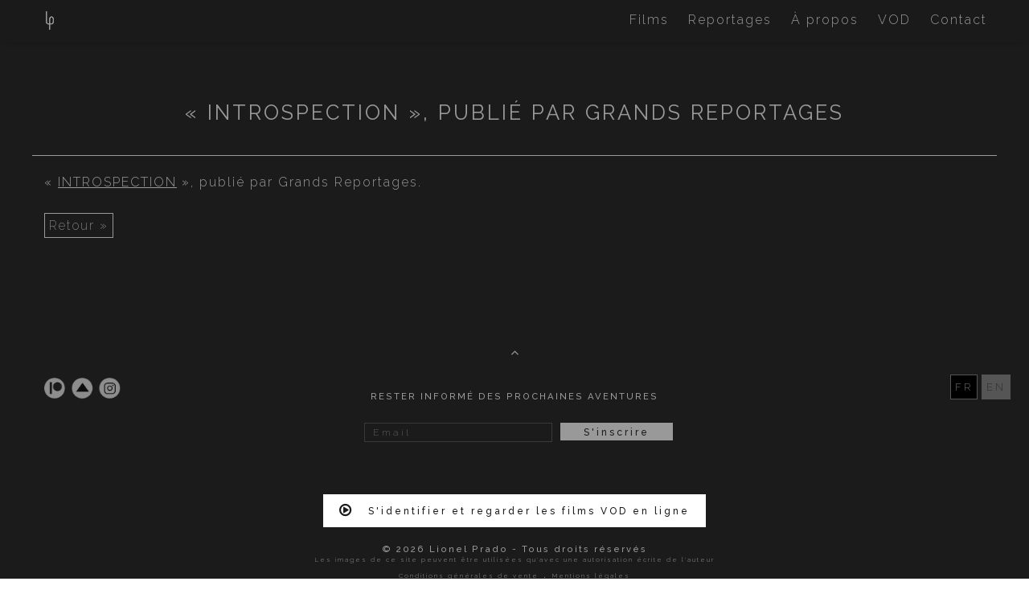

--- FILE ---
content_type: text/html; charset=UTF-8
request_url: https://www.lionelprado.com/publications/introspection-publie-par-grands-reportages/
body_size: 18537
content:
<!doctype html>
<html lang="fr-FR" class="no-js">
	<head>
		
		<!-- Google tag (gtag.js) -->
		<script async src="https://www.googletagmanager.com/gtag/js?id=G-CCB7TFB384"></script>
		<script>
		  window.dataLayer = window.dataLayer || [];
		  function gtag(){dataLayer.push(arguments);}
		  gtag('js', new Date());
		
		  gtag('config', 'G-CCB7TFB384');
		</script>
		
		<meta charset="UTF-8">
		
				<title>« INTROSPECTION », publié par Grands Reportages | Lionel Prado | Réalisateur &amp; Photographe</title>
		
		<meta http-equiv="X-UA-Compatible" content="IE=edge,chrome=1">

	    <!-- repairs on idevices -->
	    <meta name="viewport" content="width=device-width, initial-scale=1" />

				
		<META NAME="robots" CONTENT="index, follow" />
		<meta name="Identifier-URL" content="www.lionelprado.com"/> 
		<meta name="google-site-verification" content="KQEboBkqyf7hDtPT5_llEqtX879spZK81wjJXn5z7Vg" />
		
		<link href='https://fonts.googleapis.com/css?family=Open+Sans:400,300,600,700' rel='stylesheet' type='text/css'>
<!-- 		<link href='https://fonts.googleapis.com/css?family=Muli:400,300,300italic' rel='stylesheet' type='text/css'> -->
		
		
		<link href='https://fonts.googleapis.com/css?family=Raleway:400,200,300,300italic,200italic,700,600,500' rel='stylesheet' type='text/css'>
		
		<!-- .ico -->
		<link rel="icon" type="image/x-icon" href="https://www.lionelprado.com/wp-content/themes/lpdo/img/icons/lpdo.ico" />
		
		<!--
		<link rel="apple-touch-icon" sizes="57x57" href="https://www.lionelprado.com/wp-content/themes/lpdo/img/favicons/apple-touch-icon-57x57.png">
		<link rel="apple-touch-icon" sizes="60x60" href="https://www.lionelprado.com/wp-content/themes/lpdo/img/favicons/apple-touch-icon-60x60.png">
		<link rel="apple-touch-icon" sizes="72x72" href="https://www.lionelprado.com/wp-content/themes/lpdo/img/favicons/apple-touch-icon-72x72.png">
		<link rel="apple-touch-icon" sizes="76x76" href="https://www.lionelprado.com/wp-content/themes/lpdo/img/favicons/apple-touch-icon-76x76.png">
		<link rel="apple-touch-icon" sizes="114x114" href="https://www.lionelprado.com/wp-content/themes/lpdo/img/favicons/apple-touch-icon-114x114.png">
		<link rel="apple-touch-icon" sizes="120x120" href="https://www.lionelprado.com/wp-content/themes/lpdo/img/favicons/apple-touch-icon-120x120.png">
		<link rel="apple-touch-icon" sizes="144x144" href="https://www.lionelprado.com/wp-content/themes/lpdo/img/favicons/apple-touch-icon-144x144.png">
		<link rel="apple-touch-icon" sizes="152x152" href="https://www.lionelprado.com/wp-content/themes/lpdo/img/favicons/apple-touch-icon-152x152.png">
		<link rel="apple-touch-icon" sizes="180x180" href="https://www.lionelprado.com/wp-content/themes/lpdo/img/favicons/apple-touch-icon-180x180.png">
		<link rel="icon" type="image/png" href="https://www.lionelprado.com/wp-content/themes/lpdo/img/favicons/favicon-32x32.png" sizes="32x32">
		<link rel="icon" type="image/png" href="https://www.lionelprado.com/wp-content/themes/lpdo/img/favicons/favicon-194x194.png" sizes="194x194">
		<link rel="icon" type="image/png" href="https://www.lionelprado.com/wp-content/themes/lpdo/img/favicons/favicon-96x96.png" sizes="96x96">
		<link rel="icon" type="image/png" href="https://www.lionelprado.com/wp-content/themes/lpdo/img/favicons/android-chrome-192x192.png" sizes="192x192">
		<link rel="icon" type="image/png" href="https://www.lionelprado.com/wp-content/themes/lpdo/img/favicons/favicon-16x16.png" sizes="16x16">
		<link rel="manifest" href="https://www.lionelprado.com/wp-content/themes/lpdo/img/favicons/manifest.json">
		<link rel="mask-icon" href="https://www.lionelprado.com/wp-content/themes/lpdo/img/favicons/safari-pinned-tab.svg" color="#5bbad5">
		<meta name="msapplication-TileColor" content="#da532c">
		<meta name="msapplication-TileImage" content="https://www.lionelprado.com/wp-content/themes/lpdo/img/favicons/mstile-144x144.png">
		-->
		
		<meta name="theme-color" content="#ffffff">
		<script src='https://www.google.com/recaptcha/api.js'></script>
		
		<script>
		
		var ICL_LANGUAGE_CODE_js = {
		  lang  : "fr"	
		};


		</script>

				
        
        <meta name='robots' content='index, follow, max-image-preview:large, max-snippet:-1, max-video-preview:-1' />
<link rel="alternate" hreflang="fr-fr" href="https://www.lionelprado.com/publications/introspection-publie-par-grands-reportages/" />
<link rel="alternate" hreflang="en-us" href="https://www.lionelprado.com/en/publications/mercantour-video-inedite-reconnecter-nature-publie-grands-reportages/" />
<!-- Start of Judge.me Core -->
<script data-cfasync='false' class='jdgm-settings-script'>window.jdgmSettings={"pagination":5,"disable_web_reviews":false,"badge_no_review_text":"Aucun avis","badge_n_reviews_text":"{{ n }} avis/avis","hide_badge_preview_if_no_reviews":true,"badge_hide_text":false,"enforce_center_preview_badge":false,"widget_title":"Avis des clients","widget_open_form_text":"Écrire un avis","widget_close_form_text":"Annuler l'avis","widget_refresh_page_text":"Rafraîchir la page","widget_summary_text":"Basé sur {{ number_of_reviews }} avis","widget_no_review_text":"Aucun avis pour le moment","widget_name_field_text":"nom","widget_verified_name_field_text":"Nom vérifié (public)","widget_name_placeholder_text":"Entrez votre nom (public)","widget_required_field_error_text":"Ce champ est requis.","widget_email_field_text":"Email","widget_verified_email_field_text":"Email vérifié (privé, ne peut être modifié)","widget_email_placeholder_text":"Entrez votre email (privé)","widget_email_field_error_text":"Veuillez saisir une adresse email valide.","widget_rating_field_text":"Note","widget_review_title_field_text":"Titre de l'avis","widget_review_title_placeholder_text":"Donnez un titre à votre avis","widget_review_body_field_text":"Votre avis","widget_review_body_placeholder_text":"Écrivez vos commentaires ici","widget_pictures_field_text":"Image (facultatif)","widget_submit_review_text":"Soumettre l'Avis","widget_submit_verified_review_text":"Soumettre un avis vérifié","widget_submit_success_msg_with_auto_publish":"Nous vous remercions! Veuillez actualiser la page dans quelques instants pour voir votre avis. Vous pouvez supprimer ou modifier votre avis en vous connectant à \u003ca href='https://judge.me/login' target='_blank' rel='nofollow noopener'\u003eJudge.me\u003c/a\u003e","widget_submit_success_msg_no_auto_publish":"Je vous remercie! Votre avis sera publié dès qu'il sera approuvé par l'administrateur de la boutique. Vous pouvez supprimer ou modifier votre avis en vous connectant à \u003ca href='https://judge.me/login' target='_blank' rel='nofollow noopener'\u003eJudge.me\u003c/a\u003e","widget_show_default_reviews_out_of_total_text":"Affichage de {{ n_reviews_shown }} avis sur {{ n_reviews }}.","widget_show_all_link_text":"Afficher tout","widget_show_less_link_text":"Afficher moins","widget_author_said_text":"{{ reviewer_name }} a dit :","widget_days_text":"Il y a {{ n }} jours","widget_weeks_text":"Il y a {{ n }} semaine/semaine","widget_months_text":"Il y a {{ n }} mois/mois","widget_years_text":"Il y a {{ n }} année/années","widget_yesterday_text":"Hier","widget_today_text":"Aujourd'hui","widget_replied_text":"\u003e\u003e {{ shop_name }} a répondu :","widget_read_more_text":"Lire la suite","widget_rating_filter_see_all_text":"Voir tous les avis","widget_sorting_most_recent_text":"Le plus récent","widget_sorting_highest_rating_text":"Note la plus élevée","widget_sorting_lowest_rating_text":"Note la plus basse","widget_sorting_with_pictures_text":"Avec images seulement","widget_sorting_most_helpful_text":"Le plus utile","widget_open_question_form_text":"poser une question","widget_reviews_subtab_text":"Avis","widget_questions_subtab_text":"Questions","widget_question_label_text":"Question","widget_answer_label_text":"Réponse","widget_question_placeholder_text":"Écrivez votre question ici","widget_submit_question_text":"Soumettre une question","widget_question_submit_success_text":"Merci de votre question ! Nous vous aviserons une fois qu'il aura obtenu une réponse.","verified_badge_text":"Vérifié","verified_badge_placement":"left-of-reviewer-name","widget_hide_border":false,"widget_social_share":false,"widget_thumb":false,"widget_review_location_show":false,"widget_location_format":"country_iso_code","all_reviews_include_out_of_store_products":true,"all_reviews_out_of_store_text":"(hors boutique)","all_reviews_product_name_prefix_text":"sur","enable_review_pictures":false,"enable_question_anwser":false,"widget_product_reviews_subtab_text":"Avis sur Produits","widget_shop_reviews_subtab_text":"Avis sur Boutique","widget_sorting_pictures_first_text":"Photos en Premier","floating_tab_button_name":"★ Avis Judge.me","floating_tab_title":"Laissez nos clients parler de nous","floating_tab_url":"https://www.lionelprado.com/pages/reviews","all_reviews_text_badge_text":"Les clients nous évaluent {{ shop.metafields.judgeme.all_reviews_rating | round: 1 }}/5 basé sur {{ shop.metafields.judgeme.all_reviews_count }} avis.","all_reviews_text_badge_url":"https://www.lionelprado.com/pages/reviews","featured_carousel_title":"Laissez nos clients parler de nous","featured_carousel_count_text":"d'après {{ n }} avis","featured_carousel_url":"https://www.lionelprado.com/pages/reviews","verified_count_badge_url":"https://www.lionelprado.com/pages/reviews","picture_reminder_submit_button":"Télécharger des photos","widget_sorting_videos_first_text":"Vidéos en Premier","widget_review_pending_text":"en attente","remove_microdata_snippet":false,"preview_badge_no_question_text":"Aucune question","preview_badge_n_question_text":"{{ number_of_questions }} question/questions","widget_search_bar_placeholder":"Rechercher des avis","widget_sorting_verified_only_text":"Vérifiés seulement","all_reviews_page_load_more_text":"Charger plus d'avis","widget_public_name_text":"affiché publiquement comme","default_reviewer_name_has_non_latin":true,"widget_reviewer_anonymous":"Anonyme","medals_widget_title":"Médailles d'Avis Judge.me","widget_invalid_yt_video_url_error_text":"Pas une URL de vidéo YouTube","widget_max_length_field_error_text":"Veuillez ne pas saisir plus de {0} caractères.","widget_ugc_title":"Fait par nous, partagé par vous","widget_ugc_subtitle":"Taguez-nous pour voir votre photo apparaître sur notre page","widget_ugc_primary_button_text":"Acheter maintenant","widget_ugc_secondary_button_text":"Charger plus","widget_ugc_reviews_button_text":"Voir les avis","widget_summary_average_rating_text":"{{ average_rating }} sur 5","widget_media_grid_title":"Photos et vidéos des clients","widget_media_grid_see_more_text":"Voir plus","widget_verified_by_judgeme_text":"Vérifié par Judge.me","widget_verified_by_judgeme_text_in_store_medals":"Verified by Judge.me","widget_media_field_exceed_quantity_message":"Désolé, nous ne pouvons accepter que {{ max_media }} pour un seul avis.","widget_media_field_exceed_limit_message":"{{ file_name }} est trop volumineux, veuillez sélectionner un {{ media_type }} inférieur à {{ size_limit }} Mo.","widget_review_submitted_text":"Avis soumis !","widget_question_submitted_text":"Question soumise !","widget_close_form_text_question":"Annuler","widget_write_your_answer_here_text":"Écrivez votre réponse ici","widget_show_collected_by_judgeme":false,"widget_collected_by_judgeme_text":"collecté par Judge.me","widget_load_more_text":"Charger plus","widget_full_review_text":"Revue complète","widget_read_more_reviews_text":"Lire plus d\u0026#39;avis","widget_read_questions_text":"Lire les questions","widget_questions_and_answers_text":"questions et réponses","widget_verified_by_text":"Vérifié par","widget_number_of_reviews_text":"{{ number_of_reviews }} avis","widget_back_button_text":"Retour","widget_next_button_text":"Suivant","custom_forms_style":"vertical","platform":"woocommerce","branding_url":"https://judge.me/reviews","branding_text":"Propulsé par Judge.me","locale":"en","reply_name":"Lionel Prado | Réalisateur \u0026amp; Photographe","widget_version":"2.1","footer":true,"autopublish":true,"review_dates":true,"enable_custom_form":false};</script> <style class='jdgm-settings-style'>.jdgm-xx{left:0}.jdgm-prev-badge[data-average-rating='0.00']{display:none !important}.jdgm-author-all-initials{display:none !important}.jdgm-author-last-initial{display:none !important}.jdgm-rev-widg__title{visibility:hidden}.jdgm-rev-widg__summary-text{visibility:hidden}.jdgm-prev-badge__text{visibility:hidden}.jdgm-rev__replier:before{content:'lionelprado.com'}.jdgm-rev__prod-link-prefix:before{content:'sur'}.jdgm-rev__out-of-store-text:before{content:'(hors boutique)'}@media only screen and (min-width: 768px){.jdgm-rev__pics .jdgm-rev_all-rev-page-picture-separator,.jdgm-rev__pics .jdgm-rev__product-picture{display:none}}@media only screen and (max-width: 768px){.jdgm-rev__pics .jdgm-rev_all-rev-page-picture-separator,.jdgm-rev__pics .jdgm-rev__product-picture{display:none}}
</style><style class='jdgm-miracle-styles'>
  @-webkit-keyframes jdgm-spin{0%{-webkit-transform:rotate(0deg);-ms-transform:rotate(0deg);transform:rotate(0deg)}100%{-webkit-transform:rotate(359deg);-ms-transform:rotate(359deg);transform:rotate(359deg)}}@keyframes jdgm-spin{0%{-webkit-transform:rotate(0deg);-ms-transform:rotate(0deg);transform:rotate(0deg)}100%{-webkit-transform:rotate(359deg);-ms-transform:rotate(359deg);transform:rotate(359deg)}}@font-face{font-family:'JudgemeStar';src:url("[data-uri]") format("woff");font-weight:normal;font-style:normal}.jdgm-star{font-family:'JudgemeStar';display:inline !important;text-decoration:none !important;padding:0 4px 0 0 !important;margin:0 !important;font-weight:bold;opacity:1;-webkit-font-smoothing:antialiased;-moz-osx-font-smoothing:grayscale}.jdgm-star:hover{opacity:1}.jdgm-star:last-of-type{padding:0 !important}.jdgm-star.jdgm--on:before{content:"\e000"}.jdgm-star.jdgm--off:before{content:"\e001"}.jdgm-star.jdgm--half:before{content:"\e002"}.jdgm-widget *{margin:0;line-height:1.4;-webkit-box-sizing:border-box;-moz-box-sizing:border-box;box-sizing:border-box;-webkit-overflow-scrolling:touch}.jdgm-hidden{display:none !important;visibility:hidden !important}.jdgm-temp-hidden{display:none}.jdgm-spinner{width:40px;height:40px;margin:auto;border-radius:50%;border-top:2px solid #eee;border-right:2px solid #eee;border-bottom:2px solid #eee;border-left:2px solid #ccc;-webkit-animation:jdgm-spin 0.8s infinite linear;animation:jdgm-spin 0.8s infinite linear}.jdgm-prev-badge{display:block !important}

</style>

<script data-cfasync='false' class='jdgm-script'>
!function(e){window.jdgm=window.jdgm||{},jdgm.CDN_HOST="https://cdn.judge.me/",
jdgm.docReady=function(d){(e.attachEvent?"complete"===e.readyState:"loading"!==e.readyState)?
setTimeout(d,0):e.addEventListener("DOMContentLoaded",d)},jdgm.loadCSS=function(d,t,o,a){
!o&&jdgm.loadCSS.requestedUrls.indexOf(d)>=0||(jdgm.loadCSS.requestedUrls.push(d),
(a=e.createElement("link")).rel="stylesheet",a.class="jdgm-stylesheet",a.media="nope!",
a.href=d,a.onload=function(){this.media="all",t&&setTimeout(t)},e.body.appendChild(a))},
jdgm.loadCSS.requestedUrls=[],jdgm.docReady(function(){(window.jdgmLoadCSS||e.querySelectorAll(
".jdgm-widget, .jdgm-all-reviews-page").length>0)&&(jdgmSettings.widget_load_with_code_splitting?
parseFloat(jdgmSettings.widget_version)>=3?jdgm.loadCSS(jdgm.CDN_HOST+"widget_v3/base.css"):
jdgm.loadCSS(jdgm.CDN_HOST+"widget/base.css"):jdgm.loadCSS(jdgm.CDN_HOST+"shopify_v2.css"))})}(document);
</script>
<script async data-cfasync="false" type="text/javascript" src="https://cdn.judge.me/loader.js"></script>
<noscript><link rel="stylesheet" type="text/css" media="all" href="https://cdn.judge.me/shopify_v2.css"></noscript>
<!-- End of Judge.me Core -->

	<!-- This site is optimized with the Yoast SEO plugin v26.7 - https://yoast.com/wordpress/plugins/seo/ -->
	<link rel="canonical" href="https://www.lionelprado.com/publications/introspection-publie-par-grands-reportages/" />
	<meta property="og:locale" content="fr_FR" />
	<meta property="og:type" content="article" />
	<meta property="og:title" content="« INTROSPECTION », publié par Grands Reportages | Lionel Prado | Réalisateur &amp; Photographe" />
	<meta property="og:description" content="« INTROSPECTION », publié par Grands Reportages." />
	<meta property="og:url" content="https://www.lionelprado.com/publications/introspection-publie-par-grands-reportages/" />
	<meta property="og:site_name" content="Lionel Prado | Réalisateur &amp; Photographe" />
	<meta property="article:publisher" content="https://www.facebook.com/LionelPrado/" />
	<meta property="article:modified_time" content="2018-10-08T09:02:42+00:00" />
	<meta property="og:image" content="https://www.lionelprado.com/wp-content/uploads/2020/01/stages_animalier.jpg" />
	<meta property="og:image:width" content="1200" />
	<meta property="og:image:height" content="630" />
	<meta property="og:image:type" content="image/jpeg" />
	<script type="application/ld+json" class="yoast-schema-graph">{"@context":"https://schema.org","@graph":[{"@type":"WebPage","@id":"https://www.lionelprado.com/publications/introspection-publie-par-grands-reportages/","url":"https://www.lionelprado.com/publications/introspection-publie-par-grands-reportages/","name":"« INTROSPECTION », publié par Grands Reportages | Lionel Prado | Réalisateur &amp; Photographe","isPartOf":{"@id":"https://www.lionelprado.com/#website"},"datePublished":"2017-07-08T15:28:47+00:00","dateModified":"2018-10-08T09:02:42+00:00","breadcrumb":{"@id":"https://www.lionelprado.com/publications/introspection-publie-par-grands-reportages/#breadcrumb"},"inLanguage":"fr-FR","potentialAction":[{"@type":"ReadAction","target":["https://www.lionelprado.com/publications/introspection-publie-par-grands-reportages/"]}]},{"@type":"BreadcrumbList","@id":"https://www.lionelprado.com/publications/introspection-publie-par-grands-reportages/#breadcrumb","itemListElement":[{"@type":"ListItem","position":1,"name":"Accueil","item":"https://www.lionelprado.com/"},{"@type":"ListItem","position":2,"name":"Publications","item":"https://www.lionelprado.com/en/publications/"},{"@type":"ListItem","position":3,"name":"« INTROSPECTION », publié par Grands Reportages"}]},{"@type":"WebSite","@id":"https://www.lionelprado.com/#website","url":"https://www.lionelprado.com/","name":"Lionel Prado | Réalisateur &amp; Photographe","description":"Explorations — Coexister avec le sauvage","potentialAction":[{"@type":"SearchAction","target":{"@type":"EntryPoint","urlTemplate":"https://www.lionelprado.com/?s={search_term_string}"},"query-input":{"@type":"PropertyValueSpecification","valueRequired":true,"valueName":"search_term_string"}}],"inLanguage":"fr-FR"}]}</script>
	<!-- / Yoast SEO plugin. -->


<link rel='dns-prefetch' href='//www.lionelprado.com' />
<link rel="alternate" title="oEmbed (JSON)" type="application/json+oembed" href="https://www.lionelprado.com/wp-json/oembed/1.0/embed?url=https%3A%2F%2Fwww.lionelprado.com%2Fpublications%2Fintrospection-publie-par-grands-reportages%2F" />
<link rel="alternate" title="oEmbed (XML)" type="text/xml+oembed" href="https://www.lionelprado.com/wp-json/oembed/1.0/embed?url=https%3A%2F%2Fwww.lionelprado.com%2Fpublications%2Fintrospection-publie-par-grands-reportages%2F&#038;format=xml" />
<style id='wp-img-auto-sizes-contain-inline-css' type='text/css'>
img:is([sizes=auto i],[sizes^="auto," i]){contain-intrinsic-size:3000px 1500px}
/*# sourceURL=wp-img-auto-sizes-contain-inline-css */
</style>
<link rel='stylesheet' id='acy_front_messages_css-css' href='https://www.lionelprado.com/wp-content/plugins/acymailing/media/css/front/messages.min.css?v=1768130031&#038;ver=6.9' media='all' />
<style id='wp-emoji-styles-inline-css' type='text/css'>

	img.wp-smiley, img.emoji {
		display: inline !important;
		border: none !important;
		box-shadow: none !important;
		height: 1em !important;
		width: 1em !important;
		margin: 0 0.07em !important;
		vertical-align: -0.1em !important;
		background: none !important;
		padding: 0 !important;
	}
/*# sourceURL=wp-emoji-styles-inline-css */
</style>
<link rel='stylesheet' id='wp-block-library-css' href='https://www.lionelprado.com/wp-includes/css/dist/block-library/style.min.css?ver=6.9' media='all' />
<style id='global-styles-inline-css' type='text/css'>
:root{--wp--preset--aspect-ratio--square: 1;--wp--preset--aspect-ratio--4-3: 4/3;--wp--preset--aspect-ratio--3-4: 3/4;--wp--preset--aspect-ratio--3-2: 3/2;--wp--preset--aspect-ratio--2-3: 2/3;--wp--preset--aspect-ratio--16-9: 16/9;--wp--preset--aspect-ratio--9-16: 9/16;--wp--preset--color--black: #000000;--wp--preset--color--cyan-bluish-gray: #abb8c3;--wp--preset--color--white: #ffffff;--wp--preset--color--pale-pink: #f78da7;--wp--preset--color--vivid-red: #cf2e2e;--wp--preset--color--luminous-vivid-orange: #ff6900;--wp--preset--color--luminous-vivid-amber: #fcb900;--wp--preset--color--light-green-cyan: #7bdcb5;--wp--preset--color--vivid-green-cyan: #00d084;--wp--preset--color--pale-cyan-blue: #8ed1fc;--wp--preset--color--vivid-cyan-blue: #0693e3;--wp--preset--color--vivid-purple: #9b51e0;--wp--preset--gradient--vivid-cyan-blue-to-vivid-purple: linear-gradient(135deg,rgb(6,147,227) 0%,rgb(155,81,224) 100%);--wp--preset--gradient--light-green-cyan-to-vivid-green-cyan: linear-gradient(135deg,rgb(122,220,180) 0%,rgb(0,208,130) 100%);--wp--preset--gradient--luminous-vivid-amber-to-luminous-vivid-orange: linear-gradient(135deg,rgb(252,185,0) 0%,rgb(255,105,0) 100%);--wp--preset--gradient--luminous-vivid-orange-to-vivid-red: linear-gradient(135deg,rgb(255,105,0) 0%,rgb(207,46,46) 100%);--wp--preset--gradient--very-light-gray-to-cyan-bluish-gray: linear-gradient(135deg,rgb(238,238,238) 0%,rgb(169,184,195) 100%);--wp--preset--gradient--cool-to-warm-spectrum: linear-gradient(135deg,rgb(74,234,220) 0%,rgb(151,120,209) 20%,rgb(207,42,186) 40%,rgb(238,44,130) 60%,rgb(251,105,98) 80%,rgb(254,248,76) 100%);--wp--preset--gradient--blush-light-purple: linear-gradient(135deg,rgb(255,206,236) 0%,rgb(152,150,240) 100%);--wp--preset--gradient--blush-bordeaux: linear-gradient(135deg,rgb(254,205,165) 0%,rgb(254,45,45) 50%,rgb(107,0,62) 100%);--wp--preset--gradient--luminous-dusk: linear-gradient(135deg,rgb(255,203,112) 0%,rgb(199,81,192) 50%,rgb(65,88,208) 100%);--wp--preset--gradient--pale-ocean: linear-gradient(135deg,rgb(255,245,203) 0%,rgb(182,227,212) 50%,rgb(51,167,181) 100%);--wp--preset--gradient--electric-grass: linear-gradient(135deg,rgb(202,248,128) 0%,rgb(113,206,126) 100%);--wp--preset--gradient--midnight: linear-gradient(135deg,rgb(2,3,129) 0%,rgb(40,116,252) 100%);--wp--preset--font-size--small: 13px;--wp--preset--font-size--medium: 20px;--wp--preset--font-size--large: 36px;--wp--preset--font-size--x-large: 42px;--wp--preset--spacing--20: 0.44rem;--wp--preset--spacing--30: 0.67rem;--wp--preset--spacing--40: 1rem;--wp--preset--spacing--50: 1.5rem;--wp--preset--spacing--60: 2.25rem;--wp--preset--spacing--70: 3.38rem;--wp--preset--spacing--80: 5.06rem;--wp--preset--shadow--natural: 6px 6px 9px rgba(0, 0, 0, 0.2);--wp--preset--shadow--deep: 12px 12px 50px rgba(0, 0, 0, 0.4);--wp--preset--shadow--sharp: 6px 6px 0px rgba(0, 0, 0, 0.2);--wp--preset--shadow--outlined: 6px 6px 0px -3px rgb(255, 255, 255), 6px 6px rgb(0, 0, 0);--wp--preset--shadow--crisp: 6px 6px 0px rgb(0, 0, 0);}:where(.is-layout-flex){gap: 0.5em;}:where(.is-layout-grid){gap: 0.5em;}body .is-layout-flex{display: flex;}.is-layout-flex{flex-wrap: wrap;align-items: center;}.is-layout-flex > :is(*, div){margin: 0;}body .is-layout-grid{display: grid;}.is-layout-grid > :is(*, div){margin: 0;}:where(.wp-block-columns.is-layout-flex){gap: 2em;}:where(.wp-block-columns.is-layout-grid){gap: 2em;}:where(.wp-block-post-template.is-layout-flex){gap: 1.25em;}:where(.wp-block-post-template.is-layout-grid){gap: 1.25em;}.has-black-color{color: var(--wp--preset--color--black) !important;}.has-cyan-bluish-gray-color{color: var(--wp--preset--color--cyan-bluish-gray) !important;}.has-white-color{color: var(--wp--preset--color--white) !important;}.has-pale-pink-color{color: var(--wp--preset--color--pale-pink) !important;}.has-vivid-red-color{color: var(--wp--preset--color--vivid-red) !important;}.has-luminous-vivid-orange-color{color: var(--wp--preset--color--luminous-vivid-orange) !important;}.has-luminous-vivid-amber-color{color: var(--wp--preset--color--luminous-vivid-amber) !important;}.has-light-green-cyan-color{color: var(--wp--preset--color--light-green-cyan) !important;}.has-vivid-green-cyan-color{color: var(--wp--preset--color--vivid-green-cyan) !important;}.has-pale-cyan-blue-color{color: var(--wp--preset--color--pale-cyan-blue) !important;}.has-vivid-cyan-blue-color{color: var(--wp--preset--color--vivid-cyan-blue) !important;}.has-vivid-purple-color{color: var(--wp--preset--color--vivid-purple) !important;}.has-black-background-color{background-color: var(--wp--preset--color--black) !important;}.has-cyan-bluish-gray-background-color{background-color: var(--wp--preset--color--cyan-bluish-gray) !important;}.has-white-background-color{background-color: var(--wp--preset--color--white) !important;}.has-pale-pink-background-color{background-color: var(--wp--preset--color--pale-pink) !important;}.has-vivid-red-background-color{background-color: var(--wp--preset--color--vivid-red) !important;}.has-luminous-vivid-orange-background-color{background-color: var(--wp--preset--color--luminous-vivid-orange) !important;}.has-luminous-vivid-amber-background-color{background-color: var(--wp--preset--color--luminous-vivid-amber) !important;}.has-light-green-cyan-background-color{background-color: var(--wp--preset--color--light-green-cyan) !important;}.has-vivid-green-cyan-background-color{background-color: var(--wp--preset--color--vivid-green-cyan) !important;}.has-pale-cyan-blue-background-color{background-color: var(--wp--preset--color--pale-cyan-blue) !important;}.has-vivid-cyan-blue-background-color{background-color: var(--wp--preset--color--vivid-cyan-blue) !important;}.has-vivid-purple-background-color{background-color: var(--wp--preset--color--vivid-purple) !important;}.has-black-border-color{border-color: var(--wp--preset--color--black) !important;}.has-cyan-bluish-gray-border-color{border-color: var(--wp--preset--color--cyan-bluish-gray) !important;}.has-white-border-color{border-color: var(--wp--preset--color--white) !important;}.has-pale-pink-border-color{border-color: var(--wp--preset--color--pale-pink) !important;}.has-vivid-red-border-color{border-color: var(--wp--preset--color--vivid-red) !important;}.has-luminous-vivid-orange-border-color{border-color: var(--wp--preset--color--luminous-vivid-orange) !important;}.has-luminous-vivid-amber-border-color{border-color: var(--wp--preset--color--luminous-vivid-amber) !important;}.has-light-green-cyan-border-color{border-color: var(--wp--preset--color--light-green-cyan) !important;}.has-vivid-green-cyan-border-color{border-color: var(--wp--preset--color--vivid-green-cyan) !important;}.has-pale-cyan-blue-border-color{border-color: var(--wp--preset--color--pale-cyan-blue) !important;}.has-vivid-cyan-blue-border-color{border-color: var(--wp--preset--color--vivid-cyan-blue) !important;}.has-vivid-purple-border-color{border-color: var(--wp--preset--color--vivid-purple) !important;}.has-vivid-cyan-blue-to-vivid-purple-gradient-background{background: var(--wp--preset--gradient--vivid-cyan-blue-to-vivid-purple) !important;}.has-light-green-cyan-to-vivid-green-cyan-gradient-background{background: var(--wp--preset--gradient--light-green-cyan-to-vivid-green-cyan) !important;}.has-luminous-vivid-amber-to-luminous-vivid-orange-gradient-background{background: var(--wp--preset--gradient--luminous-vivid-amber-to-luminous-vivid-orange) !important;}.has-luminous-vivid-orange-to-vivid-red-gradient-background{background: var(--wp--preset--gradient--luminous-vivid-orange-to-vivid-red) !important;}.has-very-light-gray-to-cyan-bluish-gray-gradient-background{background: var(--wp--preset--gradient--very-light-gray-to-cyan-bluish-gray) !important;}.has-cool-to-warm-spectrum-gradient-background{background: var(--wp--preset--gradient--cool-to-warm-spectrum) !important;}.has-blush-light-purple-gradient-background{background: var(--wp--preset--gradient--blush-light-purple) !important;}.has-blush-bordeaux-gradient-background{background: var(--wp--preset--gradient--blush-bordeaux) !important;}.has-luminous-dusk-gradient-background{background: var(--wp--preset--gradient--luminous-dusk) !important;}.has-pale-ocean-gradient-background{background: var(--wp--preset--gradient--pale-ocean) !important;}.has-electric-grass-gradient-background{background: var(--wp--preset--gradient--electric-grass) !important;}.has-midnight-gradient-background{background: var(--wp--preset--gradient--midnight) !important;}.has-small-font-size{font-size: var(--wp--preset--font-size--small) !important;}.has-medium-font-size{font-size: var(--wp--preset--font-size--medium) !important;}.has-large-font-size{font-size: var(--wp--preset--font-size--large) !important;}.has-x-large-font-size{font-size: var(--wp--preset--font-size--x-large) !important;}
/*# sourceURL=global-styles-inline-css */
</style>

<style id='classic-theme-styles-inline-css' type='text/css'>
/*! This file is auto-generated */
.wp-block-button__link{color:#fff;background-color:#32373c;border-radius:9999px;box-shadow:none;text-decoration:none;padding:calc(.667em + 2px) calc(1.333em + 2px);font-size:1.125em}.wp-block-file__button{background:#32373c;color:#fff;text-decoration:none}
/*# sourceURL=/wp-includes/css/classic-themes.min.css */
</style>
<link rel='stylesheet' id='contact-form-7-css' href='https://www.lionelprado.com/wp-content/plugins/contact-form-7/includes/css/styles.css?ver=6.1.4' media='all' />
<link rel='stylesheet' id='woocommerce-layout-css' href='https://www.lionelprado.com/wp-content/plugins/woocommerce/assets/css/woocommerce-layout.css?ver=10.4.3' media='all' />
<link rel='stylesheet' id='woocommerce-smallscreen-css' href='https://www.lionelprado.com/wp-content/plugins/woocommerce/assets/css/woocommerce-smallscreen.css?ver=10.4.3' media='only screen and (max-width: 768px)' />
<link rel='stylesheet' id='woocommerce-general-css' href='https://www.lionelprado.com/wp-content/plugins/woocommerce/assets/css/woocommerce.css?ver=10.4.3' media='all' />
<style id='woocommerce-inline-inline-css' type='text/css'>
.woocommerce form .form-row .required { visibility: visible; }
/*# sourceURL=woocommerce-inline-inline-css */
</style>
<link rel='stylesheet' id='wpml-legacy-horizontal-list-0-css' href='//www.lionelprado.com/wp-content/plugins/sitepress-multilingual-cms/templates/language-switchers/legacy-list-horizontal/style.css?ver=1' media='all' />
<style id='wpml-legacy-horizontal-list-0-inline-css' type='text/css'>
.wpml-ls-statics-shortcode_actions{background-color:#ffffff;}.wpml-ls-statics-shortcode_actions, .wpml-ls-statics-shortcode_actions .wpml-ls-sub-menu, .wpml-ls-statics-shortcode_actions a {border-color:#cdcdcd;}.wpml-ls-statics-shortcode_actions a {color:#444444;background-color:#ffffff;}.wpml-ls-statics-shortcode_actions a:hover,.wpml-ls-statics-shortcode_actions a:focus {color:#000000;background-color:#eeeeee;}.wpml-ls-statics-shortcode_actions .wpml-ls-current-language>a {color:#444444;background-color:#ffffff;}.wpml-ls-statics-shortcode_actions .wpml-ls-current-language:hover>a, .wpml-ls-statics-shortcode_actions .wpml-ls-current-language>a:focus {color:#000000;background-color:#eeeeee;}
/*# sourceURL=wpml-legacy-horizontal-list-0-inline-css */
</style>
<link rel='stylesheet' id='normalize-css' href='https://www.lionelprado.com/wp-content/themes/lpdo/normalize.css?ver=1.0' media='all' />
<link rel='stylesheet' id='font-awesome-css' href='https://www.lionelprado.com/wp-content/themes/lpdo/css/font-awesome.min.css?ver=1.0' media='all' />
<link rel='stylesheet' id='flexslider-css' href='https://www.lionelprado.com/wp-content/themes/lpdo/css/flexslider.css?ver=1.0' media='all' />
<link rel='stylesheet' id='magnific-popup-css-css' href='https://www.lionelprado.com/wp-content/themes/lpdo/css/magnific-popup.css?ver=1.0' media='all' />
<link rel='stylesheet' id='bootstrap-css' href='https://www.lionelprado.com/wp-content/themes/lpdo/css/bootstrap.min.css?ver=1.0' media='all' />
<link rel='stylesheet' id='bootstrap-responsive-css' href='https://www.lionelprado.com/wp-content/themes/lpdo/css/bootstrap-responsive.min.css?ver=1.0' media='all' />
<link rel='stylesheet' id='html5blank-css' href='https://www.lionelprado.com/wp-content/themes/lpdo/style.css?ver=1.0' media='all' />
<script type="text/javascript" id="acy_front_messages_js-js-before">
/* <![CDATA[ */
var ACYM_AJAX_START = "https://www.lionelprado.com/wp-admin/admin-ajax.php";
            var ACYM_AJAX_PARAMS = "?action=acymailing_router&noheader=1&nocache=1768556838";
            var ACYM_AJAX = ACYM_AJAX_START + ACYM_AJAX_PARAMS;
//# sourceURL=acy_front_messages_js-js-before
/* ]]> */
</script>
<script type="text/javascript" src="https://www.lionelprado.com/wp-content/plugins/acymailing/media/js/front/messages.min.js?v=1768130031&amp;ver=6.9" id="acy_front_messages_js-js"></script>
<script type="text/javascript" src="https://www.lionelprado.com/wp-content/themes/lpdo/js/lib/conditionizr-4.3.0.min.js?ver=4.3.0" id="conditionizr-js"></script>
<script type="text/javascript" src="https://www.lionelprado.com/wp-content/themes/lpdo/js/lib/modernizr-2.7.1.min.js?ver=2.7.1" id="modernizr-js"></script>
<script type="text/javascript" src="https://www.lionelprado.com/wp-includes/js/jquery/jquery.min.js?ver=3.7.1" id="jquery-core-js"></script>
<script type="text/javascript" src="https://www.lionelprado.com/wp-includes/js/jquery/jquery-migrate.min.js?ver=3.4.1" id="jquery-migrate-js"></script>
<script type="text/javascript" src="https://www.lionelprado.com/wp-content/themes/lpdo/js/lib/waypoints.min.js?ver=2" id="waypoint-js"></script>
<script type="text/javascript" src="https://www.lionelprado.com/wp-content/themes/lpdo/js/lib/bootstrap.min.js?ver=2" id="bootstrap-tel-js"></script>
<script type="text/javascript" src="https://www.lionelprado.com/wp-content/themes/lpdo/js/lib/parallax.min.js?ver=2" id="parallax-js"></script>
<script type="text/javascript" src="https://www.lionelprado.com/wp-content/plugins/woocommerce/assets/js/jquery-blockui/jquery.blockUI.min.js?ver=2.7.0-wc.10.4.3" id="wc-jquery-blockui-js" defer="defer" data-wp-strategy="defer"></script>
<script type="text/javascript" id="wc-add-to-cart-js-extra">
/* <![CDATA[ */
var wc_add_to_cart_params = {"ajax_url":"/wp-admin/admin-ajax.php","wc_ajax_url":"/?wc-ajax=%%endpoint%%","i18n_view_cart":"Voir le panier","cart_url":"https://www.lionelprado.com/panier/","is_cart":"","cart_redirect_after_add":"no"};
//# sourceURL=wc-add-to-cart-js-extra
/* ]]> */
</script>
<script type="text/javascript" src="https://www.lionelprado.com/wp-content/plugins/woocommerce/assets/js/frontend/add-to-cart.min.js?ver=10.4.3" id="wc-add-to-cart-js" defer="defer" data-wp-strategy="defer"></script>
<script type="text/javascript" src="https://www.lionelprado.com/wp-content/plugins/woocommerce/assets/js/js-cookie/js.cookie.min.js?ver=2.1.4-wc.10.4.3" id="wc-js-cookie-js" defer="defer" data-wp-strategy="defer"></script>
<script type="text/javascript" id="woocommerce-js-extra">
/* <![CDATA[ */
var woocommerce_params = {"ajax_url":"/wp-admin/admin-ajax.php","wc_ajax_url":"/?wc-ajax=%%endpoint%%","i18n_password_show":"Afficher le mot de passe","i18n_password_hide":"Masquer le mot de passe"};
//# sourceURL=woocommerce-js-extra
/* ]]> */
</script>
<script type="text/javascript" src="https://www.lionelprado.com/wp-content/plugins/woocommerce/assets/js/frontend/woocommerce.min.js?ver=10.4.3" id="woocommerce-js" defer="defer" data-wp-strategy="defer"></script>
<link rel="https://api.w.org/" href="https://www.lionelprado.com/wp-json/" /><meta name="generator" content="WPML ver:4.2.4 stt:1,4;" />
	<noscript><style>.woocommerce-product-gallery{ opacity: 1 !important; }</style></noscript>
	<style type="text/css">.recentcomments a{display:inline !important;padding:0 !important;margin:0 !important;}</style>        
        <!-- ANCIEN -->
        <!-- <script id="mcjs">!function(c,h,i,m,p){m=c.createElement(h),p=c.getElementsByTagName(h)[0],m.async=1,m.src=i,p.parentNode.insertBefore(m,p)}(document,"script","https://chimpstatic.com/mcjs-connected/js/users/d57a6170222ddb2a5acb0956d/4524a69c17dd330a7cbd2afe1.js");</script> -->

		<!-- <script id="mcjs">!function(c,h,i,m,p){m=c.createElement(h),p=c.getElementsByTagName(h)[0],m.async=1,m.src=i,p.parentNode.insertBefore(m,p)}(document,"script","https://chimpstatic.com/mcjs-connected/js/users/e9df5d1cfd97dfe26ce63124c/d2ae5a3907e66c49785c999ca.js");</script> -->

	<link rel='stylesheet' id='wc-blocks-style-css' href='https://www.lionelprado.com/wp-content/plugins/woocommerce/assets/client/blocks/wc-blocks.css?ver=wc-10.4.3' media='all' />
</head>
	<body class="wp-singular publications-template-default single single-publications postid-1748 wp-theme-lpdo theme-lpdo woocommerce-no-js introspection-publie-par-grands-reportages">
	    
	    	    
		
			<div id="location_menu">
		
				

			
		<nav class="navbar navbar-inverse" role="navigation">
		
			<div class="container container-menu">
			
			    <!-- Brand and toggle get grouped for better mobile display -->
			    <div class="navbar-header">
			
			        <a href="https://www.lionelprado.com" class="navbar-brand "></a>
			        
			        <button type="button" data-target="#navbarCollapse" data-toggle="collapse" class="navbar-toggle">
			            <span class="sr-only">Navigation Bar</span>
			            <span class="icon-bar"></span>
			            <span class="icon-bar"></span>
			            <span class="icon-bar"></span>
			        </button>
			        
			    </div>
			
			    <!-- Collection of nav links and other content for toggling -->
			    <div id="navbarCollapse" class="collapse navbar-collapse">
			        <ul class="nav navbar-nav navbar-right">
			            
						
						<li><a href="https://www.lionelprado.com/films/" class="
						 
						filmssMenu">Films</a></li>
						
			            <li><a href=" https://www.lionelprado.com/reportages/" class="diaryMenu ">Reportages</a></li>
			        
			            <li><a href="https://www.lionelprado.com/about/" class="  ">À propos</a></li> 
			            
			            <!-- <li><a href="https://www.lionelprado.com#about" class=" aboutMenu">À propos</a></li> -->  
			        
			            <!-- aboutMenu -->
			            
			            			            
				            
				            <!-- <li><a href="" class="tiragesMenu ">Services</a></li> -->
				            
				           <!--  <li><a href="https://www.lionelprado.com/commandes/" class=" commandesMenu">Collaborations</a></li> -->
				           
				            <!-- <li><a href="https://www.lionelprado.com/collaborations/" class="tiragesMenu ">Commandes</a></li> -->
				            
<!-- 				            <li><a href="https://www.lionelprado.com/stages" class="tiragesMenu ">Stages</a></li> -->
				            
				            <!--  // TIRAGE ART -->
				            <!-- <li><a href="https://www.lionelprado.com/?page_id=3568" class=" "> Tirages </a></li>  -->
				            
				            
				            <li><a href="https://www.lionelprado.com/vod/" class="tiragesMenu ">VOD</a></li>
							
							
							<!-- <li><a href="https://www.lionelprado.com/collaborations/" class="tiragesMenu ">Services</a></li> -->

				            
				            <li><a href="https://www.lionelprado.com#contact" class=" contactMenu">Contact</a></li>
			            
			            			            
			                
			            			            
			            			            
			            

		            
			            
			        </ul>
			    </div> 
		    
			</div>
		
		</nav>
		

						  
			</div>    

	    			        


<!-- section -->
<section id="blog">

    <div class="container-blog container container-blog-0">
    
    			    
		   <!--
 <div id="breadcrumb_container">
				 <p id="breadcrumbs">	Home
<span><span><a href="https://www.lionelprado.com/">Accueil</a></span> », <span><a href="https://www.lionelprado.com/en/publications/">Publications</a></span> », <span class="breadcrumb_last" aria-current="page">« INTROSPECTION », publié par Grands Reportages</span></span></p> 
		    </div>
-->
		    
		
		<!-- article -->
		<article id="post-1748" class="post-1748 publications type-publications status-publish hentry Support-web">
		
	    	<div class="article-single">
		
				<!-- post title -->
				<h1>
					« INTROSPECTION », publié par Grands Reportages				</h1>
				<!-- /post title -->
		

								
				<div id="thumbs_container" class="row row-thumb-diary-hm isotopeContainer isotopeReport row-one-element">
				

								
				
				</div>
				
				
					
			</div>
			
			
			
			
			
			<div class="container-blog-deux container">
			
				<div class="row blog-row">
		           
		           <div class="col-md-5 col-xs-12 col-md-push-7">
		           		<!-- post details -->
						<div class="data-blog"> 
						
							<!-- location -->
							<div class="post-location">

																
							</div>
							
							<div class="post-date">
							
								 
							
							</div>
							
														
						</div>
						<!-- /post details -->
						
		            </div>
					
					<div class="col-md-7 col-xs-12 col-md-pull-5">
					    
				        <div class="content">
				            				            <p>« <a href="http://www.grands-reportages.com/actu-mercantour-video-inedite-reconnecter-nature" target="_blank" rel="noopener">INTROSPECTION</a> », publié par Grands Reportages.</p>
	 
				            
				            <div class="view-more">		
				            
					            																					            
						        <a href="https://www.lionelprado.com/reportages " title="« INTROSPECTION », publié par Grands Reportages">
						        	Retour »						        </a>
					        
				            </div>
				            			        
				        </div>
					    
					</div>
					
				</div> <!-- end container blog deux -->
								
			</div>
			
	</article>
	<!-- /article -->



</div> <!-- end of section blog -->

    
<!--
<div class="view-more">	
<a href="https://www.lionelprado.com" title="www.lionelprado.com">
	
	<i class="fa fa-home" aria-hidden="true"></i>
	
</a>
</div>
-->

</section>
<!-- /section -->
	


	    	    
	    
	    

    <footer id="footer">
	    <section id="footer-block" class="footer_only_blog">
	    
		    <div class="back-to-top-link">
	
				<a href="index.php#blog" title="Top" class="scroll">
				    <span class="circle-arrow-single"><i class="fa fa-angle-up" aria-hidden="true"></i>
 <!-- <span class="top">Top</span> --> </span>
				</a>
				
			</div>
			
			<div class="container container-footer">
			    <div class="row footer-row">
			
			    	<div class="col-md-3 col-sm-3 col-xs-12" id="span-footer-left">
				    	
				    	 <!-- <div class="fb-like" data-href="https://www.facebook.com/pages/Lionel-Prado/171327963007274" data-width="15" data-layout="button_count" data-action="like" data-show-faces="true" data-share="false"></div> -->
				    	
						    
				    		<ul class="icone footer-icone">
								<a href="https://www.patreon.com/lionelprado" title="Rejoignez la meute sur Patreon 🐺" target="_blank">
									<li class="hero-icone-li-blog">
										<span class="text-icone">Patreon 🐺</span>
									</li>
								</a>
		
								<a href="https://www.youtube.com/channel/UCnvIxl-7U_kNyEqD_59ZT0Q" title="Facebook" target="_blank">
									<li class="hero-icone-li-facebook">
										<span class="text-icone">Youtube</span>
									</li>
								</a>
								
								<a href="http://www.instagram.com/lionelprdo" title="Instagram" target="_blank">
									<li class="hero-icone-li-flickr">
										<span class="text-icone">Instagram</span>
									</li>
								</a>
								
							</ul>
							
							
			    	</div>
			    	
			    	<div class="col-md-6 col-sm-6 col-xs-12 ftter_prop">
			    	
			    		<!--	//INSCRIPTION newsletter -->
		    			
<div class="wpcf7 no-js" id="wpcf7-f2739-o1" lang="fr-FR" dir="ltr" data-wpcf7-id="2739">
<div class="screen-reader-response"><p role="status" aria-live="polite" aria-atomic="true"></p> <ul></ul></div>
<form action="/publications/introspection-publie-par-grands-reportages/#wpcf7-f2739-o1" method="post" class="wpcf7-form init" aria-label="Formulaire de contact" novalidate="novalidate" data-status="init">
<fieldset class="hidden-fields-container"><input type="hidden" name="_wpcf7" value="2739" /><input type="hidden" name="_wpcf7_version" value="6.1.4" /><input type="hidden" name="_wpcf7_locale" value="fr_FR" /><input type="hidden" name="_wpcf7_unit_tag" value="wpcf7-f2739-o1" /><input type="hidden" name="_wpcf7_container_post" value="0" /><input type="hidden" name="_wpcf7_posted_data_hash" value="" /><input type="hidden" name="_wpcf7_recaptcha_response" value="" />
</fieldset>
<div class="row">
	<div class="col-md-12 col-xs-12 newsletter-info">
		<p>Rester informé des prochaines aventures
		</p>
	</div>
	<div class="col-md-7 col-xs-12 contact-left-content">
		<p><span class="wpcf7-form-control-wrap" data-name="email"><input size="40" maxlength="400" class="wpcf7-form-control wpcf7-email wpcf7-validates-as-required wpcf7-text wpcf7-validates-as-email" aria-required="true" aria-invalid="false" placeholder="Email" value="" type="email" name="email" /></span>
		</p>
		<div class="capt_align">
		
		</div>
	</div>
	<div class="col-md-5 col-xs-12 contact-right-content">
		<p><input class="wpcf7-form-control wpcf7-submit has-spinner" type="submit" value="S&#039;inscrire" />
		</p>
	</div>
	<div class="col-md-12 col-xs-12 contact-center-answer">
	<div class="wpcf7-response-output" aria-hidden="true"></div>
	</div>
</div>
</form>
</div>

			            
			            <a href="https://www.lionelprado.com/mon-compte/" class="log_footer_vod">
			            <i class="fa fa-play-circle-o" aria-hidden="true"></i> S'identifier et regarder les films VOD en ligne			            </a>
			            
				    	<span id="footer-copy">&copy; 2026 Lionel Prado - Tous droits réservés</span>
			            
			            <span id="footer-condition">
			            	Les images de ce site peuvent être utilisées qu'avec une autorisation écrite de l'auteur			            </span>
			            
			            <span id="footer-law">
					    	<a href="https://www.lionelprado.com/conditions-generales-de-vente/" title="Conditions générales de vente" >
				    			Conditions générales de vente				    		</a> .
				    		<a href="https://www.lionelprado.com/mentions-legales/" title="Mentions légales" >
				    			Mentions légales				    		</a>
				    	</span>
				    	
			    	</div>
			                
			    	<div class="col-md-3 col-sm-3 col-xs-12" id="span-footer-right">
				    	
			           <!--
 <ul class="icone footer-icone">
							<a href="https://www.facebook.com/lionelprado" title="Facebook" target="_blank">
								<li class="footer-icone-li-facebook">
									<span class="text-icone">Facebook</span>
								</li>
							</a>
						
							<a href="http://www.flickr.com/photos/lionelprado" title="Flickr" target="_blank">
								<li class="footer-icone-li-flickr">
									<span class="text-icone">Flickr</span>
								</li>
							</a>
							
							<a href="http://www.lionelprado.com" title="Lionel Prado - Website" >
								<li class="footer-icone-li-blog">
									<span class="text-icone">Lionel Prado Auteur Photographe</span>
								</li>
							</a>
						</ul>
-->

						<div id="lang_selector">
							
							
<div class="lang_sel_list_horizontal wpml-ls-statics-shortcode_actions wpml-ls wpml-ls-legacy-list-horizontal" id="lang_sel_list">
	<ul><li class="icl-fr wpml-ls-slot-shortcode_actions wpml-ls-item wpml-ls-item-fr wpml-ls-current-language wpml-ls-first-item wpml-ls-item-legacy-list-horizontal">
				<a href="https://www.lionelprado.com/publications/introspection-publie-par-grands-reportages/" class="wpml-ls-link"><span class="wpml-ls-native icl_lang_sel_native">fr</span></a>
			</li><li class="icl-en wpml-ls-slot-shortcode_actions wpml-ls-item wpml-ls-item-en wpml-ls-last-item wpml-ls-item-legacy-list-horizontal">
				<a href="https://www.lionelprado.com/en/publications/mercantour-video-inedite-reconnecter-nature-publie-grands-reportages/" class="wpml-ls-link"><span class="wpml-ls-native icl_lang_sel_native">en</span></a>
			</li></ul>
</div>							
						</div>
				
			    	</div>
			    
			    </div>
			    
			    
			</div>










	
	    </section>
    </footer>
    
    
    
    
    
    
    
	    	    
	    
	    
    
    <!--facebook like page -->
    

    
    
	
<!-- <div id=“fb-root”></div> -->
	<script>
		
		var _gaq = _gaq || [];
		_gaq.push(['_setAccount', 'UA-38281942-1']);
		_gaq.push(['_trackPageview']);
		
		(function() {
		var ga = document.createElement('script'); ga.type = 'text/javascript'; ga.async = true;
		ga.src = ('https:' == document.location.protocol ? 'https://ssl' : 'http://www') + '.google-analytics.com/ga.js';
		var s = document.getElementsByTagName('script')[0]; s.parentNode.insertBefore(ga, s);
		})();


		(function(d, s, id) {
			var js, fjs = d.getElementsByTagName(s)[0];
			if (d.getElementById(id)) return;
			js = d.createElement(s); js.id = id;
			js.src = "//connect.facebook.net/en_GB/all.js#xfbml=1";
			fjs.parentNode.insertBefore(js, fjs);
		}(document, 'script', 'facebook-jssdk'));

	</script>

	
	<script type="speculationrules">
{"prefetch":[{"source":"document","where":{"and":[{"href_matches":"/*"},{"not":{"href_matches":["/wp-*.php","/wp-admin/*","/wp-content/uploads/*","/wp-content/*","/wp-content/plugins/*","/wp-content/themes/lpdo/*","/*\\?(.+)"]}},{"not":{"selector_matches":"a[rel~=\"nofollow\"]"}},{"not":{"selector_matches":".no-prefetch, .no-prefetch a"}}]},"eagerness":"conservative"}]}
</script>
	<script type='text/javascript'>
		(function () {
			var c = document.body.className;
			c = c.replace(/woocommerce-no-js/, 'woocommerce-js');
			document.body.className = c;
		})();
	</script>
	<script type="text/javascript" src="https://www.lionelprado.com/wp-content/themes/lpdo/js/lib/jquery.magnific-popup.js?ver=2.7.1" id="magnific-popup-js"></script>
<script type="text/javascript" src="https://www.lionelprado.com/wp-content/themes/lpdo/js/lib/jquery.flexslider.js?ver=4" id="flexslider-js"></script>
<script type="text/javascript" src="https://www.lionelprado.com/wp-content/themes/lpdo/js/lib/isotope.pkgd.min.js?ver=4" id="isotope-pkgd-js"></script>
<script type="text/javascript" src="https://www.lionelprado.com/wp-content/themes/lpdo/js/scripts.js?ver=1.0.0" id="scripts-js-js"></script>
<script type="text/javascript" id="popup-public-js-extra">
/* <![CDATA[ */
var _popup_data = {"ajaxurl":"https://www.lionelprado.com/wp-admin/admin-ajax.php","do":"get-data","ajax_data":{"orig_request_uri":"/publications/introspection-publie-par-grands-reportages/"}};
//# sourceURL=popup-public-js-extra
/* ]]> */
</script>
<script type="text/javascript" src="https://www.lionelprado.com/wp-content/plugins/popover/js/public.min.js?ver=6.9" id="popup-public-js"></script>
<script type="text/javascript" src="https://www.lionelprado.com/wp-includes/js/dist/hooks.min.js?ver=dd5603f07f9220ed27f1" id="wp-hooks-js"></script>
<script type="text/javascript" src="https://www.lionelprado.com/wp-includes/js/dist/i18n.min.js?ver=c26c3dc7bed366793375" id="wp-i18n-js"></script>
<script type="text/javascript" id="wp-i18n-js-after">
/* <![CDATA[ */
wp.i18n.setLocaleData( { 'text direction\u0004ltr': [ 'ltr' ] } );
//# sourceURL=wp-i18n-js-after
/* ]]> */
</script>
<script type="text/javascript" src="https://www.lionelprado.com/wp-content/plugins/contact-form-7/includes/swv/js/index.js?ver=6.1.4" id="swv-js"></script>
<script type="text/javascript" id="contact-form-7-js-translations">
/* <![CDATA[ */
( function( domain, translations ) {
	var localeData = translations.locale_data[ domain ] || translations.locale_data.messages;
	localeData[""].domain = domain;
	wp.i18n.setLocaleData( localeData, domain );
} )( "contact-form-7", {"translation-revision-date":"2025-02-06 12:02:14+0000","generator":"GlotPress\/4.0.1","domain":"messages","locale_data":{"messages":{"":{"domain":"messages","plural-forms":"nplurals=2; plural=n > 1;","lang":"fr"},"This contact form is placed in the wrong place.":["Ce formulaire de contact est plac\u00e9 dans un mauvais endroit."],"Error:":["Erreur\u00a0:"]}},"comment":{"reference":"includes\/js\/index.js"}} );
//# sourceURL=contact-form-7-js-translations
/* ]]> */
</script>
<script type="text/javascript" id="contact-form-7-js-before">
/* <![CDATA[ */
var wpcf7 = {
    "api": {
        "root": "https:\/\/www.lionelprado.com\/wp-json\/",
        "namespace": "contact-form-7\/v1"
    }
};
//# sourceURL=contact-form-7-js-before
/* ]]> */
</script>
<script type="text/javascript" src="https://www.lionelprado.com/wp-content/plugins/contact-form-7/includes/js/index.js?ver=6.1.4" id="contact-form-7-js"></script>
<script type="text/javascript" id="alg-wc-pop-frontend-js-extra">
/* <![CDATA[ */
var alg_wc_pop_data_object = {"force_decimals":"","force_decimal_width":"0"};
//# sourceURL=alg-wc-pop-frontend-js-extra
/* ]]> */
</script>
<script type="text/javascript" src="https://www.lionelprado.com/wp-content/plugins/product-open-pricing-name-your-price-for-woocommerce/includes/js/alg-wc-pop-frontend.js?ver=1.7.3" id="alg-wc-pop-frontend-js"></script>
<script type="text/javascript" src="https://www.lionelprado.com/wp-content/plugins/woocommerce/assets/js/sourcebuster/sourcebuster.min.js?ver=10.4.3" id="sourcebuster-js-js"></script>
<script type="text/javascript" id="wc-order-attribution-js-extra">
/* <![CDATA[ */
var wc_order_attribution = {"params":{"lifetime":1.0e-5,"session":30,"base64":false,"ajaxurl":"https://www.lionelprado.com/wp-admin/admin-ajax.php","prefix":"wc_order_attribution_","allowTracking":true},"fields":{"source_type":"current.typ","referrer":"current_add.rf","utm_campaign":"current.cmp","utm_source":"current.src","utm_medium":"current.mdm","utm_content":"current.cnt","utm_id":"current.id","utm_term":"current.trm","utm_source_platform":"current.plt","utm_creative_format":"current.fmt","utm_marketing_tactic":"current.tct","session_entry":"current_add.ep","session_start_time":"current_add.fd","session_pages":"session.pgs","session_count":"udata.vst","user_agent":"udata.uag"}};
//# sourceURL=wc-order-attribution-js-extra
/* ]]> */
</script>
<script type="text/javascript" src="https://www.lionelprado.com/wp-content/plugins/woocommerce/assets/js/frontend/order-attribution.min.js?ver=10.4.3" id="wc-order-attribution-js"></script>
<script type="text/javascript" src="https://www.google.com/recaptcha/api.js?render=6LcSHJYUAAAAAIrfM-TcEtHoJ_x4Fzb-OO5gRbkL&amp;ver=3.0" id="google-recaptcha-js"></script>
<script type="text/javascript" src="https://www.lionelprado.com/wp-includes/js/dist/vendor/wp-polyfill.min.js?ver=3.15.0" id="wp-polyfill-js"></script>
<script type="text/javascript" id="wpcf7-recaptcha-js-before">
/* <![CDATA[ */
var wpcf7_recaptcha = {
    "sitekey": "6LcSHJYUAAAAAIrfM-TcEtHoJ_x4Fzb-OO5gRbkL",
    "actions": {
        "homepage": "homepage",
        "contactform": "contactform"
    }
};
//# sourceURL=wpcf7-recaptcha-js-before
/* ]]> */
</script>
<script type="text/javascript" src="https://www.lionelprado.com/wp-content/plugins/contact-form-7/modules/recaptcha/index.js?ver=6.1.4" id="wpcf7-recaptcha-js"></script>
<script id="wp-emoji-settings" type="application/json">
{"baseUrl":"https://s.w.org/images/core/emoji/17.0.2/72x72/","ext":".png","svgUrl":"https://s.w.org/images/core/emoji/17.0.2/svg/","svgExt":".svg","source":{"concatemoji":"https://www.lionelprado.com/wp-includes/js/wp-emoji-release.min.js?ver=6.9"}}
</script>
<script type="module">
/* <![CDATA[ */
/*! This file is auto-generated */
const a=JSON.parse(document.getElementById("wp-emoji-settings").textContent),o=(window._wpemojiSettings=a,"wpEmojiSettingsSupports"),s=["flag","emoji"];function i(e){try{var t={supportTests:e,timestamp:(new Date).valueOf()};sessionStorage.setItem(o,JSON.stringify(t))}catch(e){}}function c(e,t,n){e.clearRect(0,0,e.canvas.width,e.canvas.height),e.fillText(t,0,0);t=new Uint32Array(e.getImageData(0,0,e.canvas.width,e.canvas.height).data);e.clearRect(0,0,e.canvas.width,e.canvas.height),e.fillText(n,0,0);const a=new Uint32Array(e.getImageData(0,0,e.canvas.width,e.canvas.height).data);return t.every((e,t)=>e===a[t])}function p(e,t){e.clearRect(0,0,e.canvas.width,e.canvas.height),e.fillText(t,0,0);var n=e.getImageData(16,16,1,1);for(let e=0;e<n.data.length;e++)if(0!==n.data[e])return!1;return!0}function u(e,t,n,a){switch(t){case"flag":return n(e,"\ud83c\udff3\ufe0f\u200d\u26a7\ufe0f","\ud83c\udff3\ufe0f\u200b\u26a7\ufe0f")?!1:!n(e,"\ud83c\udde8\ud83c\uddf6","\ud83c\udde8\u200b\ud83c\uddf6")&&!n(e,"\ud83c\udff4\udb40\udc67\udb40\udc62\udb40\udc65\udb40\udc6e\udb40\udc67\udb40\udc7f","\ud83c\udff4\u200b\udb40\udc67\u200b\udb40\udc62\u200b\udb40\udc65\u200b\udb40\udc6e\u200b\udb40\udc67\u200b\udb40\udc7f");case"emoji":return!a(e,"\ud83e\u1fac8")}return!1}function f(e,t,n,a){let r;const o=(r="undefined"!=typeof WorkerGlobalScope&&self instanceof WorkerGlobalScope?new OffscreenCanvas(300,150):document.createElement("canvas")).getContext("2d",{willReadFrequently:!0}),s=(o.textBaseline="top",o.font="600 32px Arial",{});return e.forEach(e=>{s[e]=t(o,e,n,a)}),s}function r(e){var t=document.createElement("script");t.src=e,t.defer=!0,document.head.appendChild(t)}a.supports={everything:!0,everythingExceptFlag:!0},new Promise(t=>{let n=function(){try{var e=JSON.parse(sessionStorage.getItem(o));if("object"==typeof e&&"number"==typeof e.timestamp&&(new Date).valueOf()<e.timestamp+604800&&"object"==typeof e.supportTests)return e.supportTests}catch(e){}return null}();if(!n){if("undefined"!=typeof Worker&&"undefined"!=typeof OffscreenCanvas&&"undefined"!=typeof URL&&URL.createObjectURL&&"undefined"!=typeof Blob)try{var e="postMessage("+f.toString()+"("+[JSON.stringify(s),u.toString(),c.toString(),p.toString()].join(",")+"));",a=new Blob([e],{type:"text/javascript"});const r=new Worker(URL.createObjectURL(a),{name:"wpTestEmojiSupports"});return void(r.onmessage=e=>{i(n=e.data),r.terminate(),t(n)})}catch(e){}i(n=f(s,u,c,p))}t(n)}).then(e=>{for(const n in e)a.supports[n]=e[n],a.supports.everything=a.supports.everything&&a.supports[n],"flag"!==n&&(a.supports.everythingExceptFlag=a.supports.everythingExceptFlag&&a.supports[n]);var t;a.supports.everythingExceptFlag=a.supports.everythingExceptFlag&&!a.supports.flag,a.supports.everything||((t=a.source||{}).concatemoji?r(t.concatemoji):t.wpemoji&&t.twemoji&&(r(t.twemoji),r(t.wpemoji)))});
//# sourceURL=https://www.lionelprado.com/wp-includes/js/wp-emoji-loader.min.js
/* ]]> */
</script>
    
</body>
</html>

--- FILE ---
content_type: text/html; charset=utf-8
request_url: https://www.google.com/recaptcha/api2/anchor?ar=1&k=6LcSHJYUAAAAAIrfM-TcEtHoJ_x4Fzb-OO5gRbkL&co=aHR0cHM6Ly93d3cubGlvbmVscHJhZG8uY29tOjQ0Mw..&hl=en&v=PoyoqOPhxBO7pBk68S4YbpHZ&size=invisible&anchor-ms=20000&execute-ms=30000&cb=1fx11shm42z0
body_size: 48495
content:
<!DOCTYPE HTML><html dir="ltr" lang="en"><head><meta http-equiv="Content-Type" content="text/html; charset=UTF-8">
<meta http-equiv="X-UA-Compatible" content="IE=edge">
<title>reCAPTCHA</title>
<style type="text/css">
/* cyrillic-ext */
@font-face {
  font-family: 'Roboto';
  font-style: normal;
  font-weight: 400;
  font-stretch: 100%;
  src: url(//fonts.gstatic.com/s/roboto/v48/KFO7CnqEu92Fr1ME7kSn66aGLdTylUAMa3GUBHMdazTgWw.woff2) format('woff2');
  unicode-range: U+0460-052F, U+1C80-1C8A, U+20B4, U+2DE0-2DFF, U+A640-A69F, U+FE2E-FE2F;
}
/* cyrillic */
@font-face {
  font-family: 'Roboto';
  font-style: normal;
  font-weight: 400;
  font-stretch: 100%;
  src: url(//fonts.gstatic.com/s/roboto/v48/KFO7CnqEu92Fr1ME7kSn66aGLdTylUAMa3iUBHMdazTgWw.woff2) format('woff2');
  unicode-range: U+0301, U+0400-045F, U+0490-0491, U+04B0-04B1, U+2116;
}
/* greek-ext */
@font-face {
  font-family: 'Roboto';
  font-style: normal;
  font-weight: 400;
  font-stretch: 100%;
  src: url(//fonts.gstatic.com/s/roboto/v48/KFO7CnqEu92Fr1ME7kSn66aGLdTylUAMa3CUBHMdazTgWw.woff2) format('woff2');
  unicode-range: U+1F00-1FFF;
}
/* greek */
@font-face {
  font-family: 'Roboto';
  font-style: normal;
  font-weight: 400;
  font-stretch: 100%;
  src: url(//fonts.gstatic.com/s/roboto/v48/KFO7CnqEu92Fr1ME7kSn66aGLdTylUAMa3-UBHMdazTgWw.woff2) format('woff2');
  unicode-range: U+0370-0377, U+037A-037F, U+0384-038A, U+038C, U+038E-03A1, U+03A3-03FF;
}
/* math */
@font-face {
  font-family: 'Roboto';
  font-style: normal;
  font-weight: 400;
  font-stretch: 100%;
  src: url(//fonts.gstatic.com/s/roboto/v48/KFO7CnqEu92Fr1ME7kSn66aGLdTylUAMawCUBHMdazTgWw.woff2) format('woff2');
  unicode-range: U+0302-0303, U+0305, U+0307-0308, U+0310, U+0312, U+0315, U+031A, U+0326-0327, U+032C, U+032F-0330, U+0332-0333, U+0338, U+033A, U+0346, U+034D, U+0391-03A1, U+03A3-03A9, U+03B1-03C9, U+03D1, U+03D5-03D6, U+03F0-03F1, U+03F4-03F5, U+2016-2017, U+2034-2038, U+203C, U+2040, U+2043, U+2047, U+2050, U+2057, U+205F, U+2070-2071, U+2074-208E, U+2090-209C, U+20D0-20DC, U+20E1, U+20E5-20EF, U+2100-2112, U+2114-2115, U+2117-2121, U+2123-214F, U+2190, U+2192, U+2194-21AE, U+21B0-21E5, U+21F1-21F2, U+21F4-2211, U+2213-2214, U+2216-22FF, U+2308-230B, U+2310, U+2319, U+231C-2321, U+2336-237A, U+237C, U+2395, U+239B-23B7, U+23D0, U+23DC-23E1, U+2474-2475, U+25AF, U+25B3, U+25B7, U+25BD, U+25C1, U+25CA, U+25CC, U+25FB, U+266D-266F, U+27C0-27FF, U+2900-2AFF, U+2B0E-2B11, U+2B30-2B4C, U+2BFE, U+3030, U+FF5B, U+FF5D, U+1D400-1D7FF, U+1EE00-1EEFF;
}
/* symbols */
@font-face {
  font-family: 'Roboto';
  font-style: normal;
  font-weight: 400;
  font-stretch: 100%;
  src: url(//fonts.gstatic.com/s/roboto/v48/KFO7CnqEu92Fr1ME7kSn66aGLdTylUAMaxKUBHMdazTgWw.woff2) format('woff2');
  unicode-range: U+0001-000C, U+000E-001F, U+007F-009F, U+20DD-20E0, U+20E2-20E4, U+2150-218F, U+2190, U+2192, U+2194-2199, U+21AF, U+21E6-21F0, U+21F3, U+2218-2219, U+2299, U+22C4-22C6, U+2300-243F, U+2440-244A, U+2460-24FF, U+25A0-27BF, U+2800-28FF, U+2921-2922, U+2981, U+29BF, U+29EB, U+2B00-2BFF, U+4DC0-4DFF, U+FFF9-FFFB, U+10140-1018E, U+10190-1019C, U+101A0, U+101D0-101FD, U+102E0-102FB, U+10E60-10E7E, U+1D2C0-1D2D3, U+1D2E0-1D37F, U+1F000-1F0FF, U+1F100-1F1AD, U+1F1E6-1F1FF, U+1F30D-1F30F, U+1F315, U+1F31C, U+1F31E, U+1F320-1F32C, U+1F336, U+1F378, U+1F37D, U+1F382, U+1F393-1F39F, U+1F3A7-1F3A8, U+1F3AC-1F3AF, U+1F3C2, U+1F3C4-1F3C6, U+1F3CA-1F3CE, U+1F3D4-1F3E0, U+1F3ED, U+1F3F1-1F3F3, U+1F3F5-1F3F7, U+1F408, U+1F415, U+1F41F, U+1F426, U+1F43F, U+1F441-1F442, U+1F444, U+1F446-1F449, U+1F44C-1F44E, U+1F453, U+1F46A, U+1F47D, U+1F4A3, U+1F4B0, U+1F4B3, U+1F4B9, U+1F4BB, U+1F4BF, U+1F4C8-1F4CB, U+1F4D6, U+1F4DA, U+1F4DF, U+1F4E3-1F4E6, U+1F4EA-1F4ED, U+1F4F7, U+1F4F9-1F4FB, U+1F4FD-1F4FE, U+1F503, U+1F507-1F50B, U+1F50D, U+1F512-1F513, U+1F53E-1F54A, U+1F54F-1F5FA, U+1F610, U+1F650-1F67F, U+1F687, U+1F68D, U+1F691, U+1F694, U+1F698, U+1F6AD, U+1F6B2, U+1F6B9-1F6BA, U+1F6BC, U+1F6C6-1F6CF, U+1F6D3-1F6D7, U+1F6E0-1F6EA, U+1F6F0-1F6F3, U+1F6F7-1F6FC, U+1F700-1F7FF, U+1F800-1F80B, U+1F810-1F847, U+1F850-1F859, U+1F860-1F887, U+1F890-1F8AD, U+1F8B0-1F8BB, U+1F8C0-1F8C1, U+1F900-1F90B, U+1F93B, U+1F946, U+1F984, U+1F996, U+1F9E9, U+1FA00-1FA6F, U+1FA70-1FA7C, U+1FA80-1FA89, U+1FA8F-1FAC6, U+1FACE-1FADC, U+1FADF-1FAE9, U+1FAF0-1FAF8, U+1FB00-1FBFF;
}
/* vietnamese */
@font-face {
  font-family: 'Roboto';
  font-style: normal;
  font-weight: 400;
  font-stretch: 100%;
  src: url(//fonts.gstatic.com/s/roboto/v48/KFO7CnqEu92Fr1ME7kSn66aGLdTylUAMa3OUBHMdazTgWw.woff2) format('woff2');
  unicode-range: U+0102-0103, U+0110-0111, U+0128-0129, U+0168-0169, U+01A0-01A1, U+01AF-01B0, U+0300-0301, U+0303-0304, U+0308-0309, U+0323, U+0329, U+1EA0-1EF9, U+20AB;
}
/* latin-ext */
@font-face {
  font-family: 'Roboto';
  font-style: normal;
  font-weight: 400;
  font-stretch: 100%;
  src: url(//fonts.gstatic.com/s/roboto/v48/KFO7CnqEu92Fr1ME7kSn66aGLdTylUAMa3KUBHMdazTgWw.woff2) format('woff2');
  unicode-range: U+0100-02BA, U+02BD-02C5, U+02C7-02CC, U+02CE-02D7, U+02DD-02FF, U+0304, U+0308, U+0329, U+1D00-1DBF, U+1E00-1E9F, U+1EF2-1EFF, U+2020, U+20A0-20AB, U+20AD-20C0, U+2113, U+2C60-2C7F, U+A720-A7FF;
}
/* latin */
@font-face {
  font-family: 'Roboto';
  font-style: normal;
  font-weight: 400;
  font-stretch: 100%;
  src: url(//fonts.gstatic.com/s/roboto/v48/KFO7CnqEu92Fr1ME7kSn66aGLdTylUAMa3yUBHMdazQ.woff2) format('woff2');
  unicode-range: U+0000-00FF, U+0131, U+0152-0153, U+02BB-02BC, U+02C6, U+02DA, U+02DC, U+0304, U+0308, U+0329, U+2000-206F, U+20AC, U+2122, U+2191, U+2193, U+2212, U+2215, U+FEFF, U+FFFD;
}
/* cyrillic-ext */
@font-face {
  font-family: 'Roboto';
  font-style: normal;
  font-weight: 500;
  font-stretch: 100%;
  src: url(//fonts.gstatic.com/s/roboto/v48/KFO7CnqEu92Fr1ME7kSn66aGLdTylUAMa3GUBHMdazTgWw.woff2) format('woff2');
  unicode-range: U+0460-052F, U+1C80-1C8A, U+20B4, U+2DE0-2DFF, U+A640-A69F, U+FE2E-FE2F;
}
/* cyrillic */
@font-face {
  font-family: 'Roboto';
  font-style: normal;
  font-weight: 500;
  font-stretch: 100%;
  src: url(//fonts.gstatic.com/s/roboto/v48/KFO7CnqEu92Fr1ME7kSn66aGLdTylUAMa3iUBHMdazTgWw.woff2) format('woff2');
  unicode-range: U+0301, U+0400-045F, U+0490-0491, U+04B0-04B1, U+2116;
}
/* greek-ext */
@font-face {
  font-family: 'Roboto';
  font-style: normal;
  font-weight: 500;
  font-stretch: 100%;
  src: url(//fonts.gstatic.com/s/roboto/v48/KFO7CnqEu92Fr1ME7kSn66aGLdTylUAMa3CUBHMdazTgWw.woff2) format('woff2');
  unicode-range: U+1F00-1FFF;
}
/* greek */
@font-face {
  font-family: 'Roboto';
  font-style: normal;
  font-weight: 500;
  font-stretch: 100%;
  src: url(//fonts.gstatic.com/s/roboto/v48/KFO7CnqEu92Fr1ME7kSn66aGLdTylUAMa3-UBHMdazTgWw.woff2) format('woff2');
  unicode-range: U+0370-0377, U+037A-037F, U+0384-038A, U+038C, U+038E-03A1, U+03A3-03FF;
}
/* math */
@font-face {
  font-family: 'Roboto';
  font-style: normal;
  font-weight: 500;
  font-stretch: 100%;
  src: url(//fonts.gstatic.com/s/roboto/v48/KFO7CnqEu92Fr1ME7kSn66aGLdTylUAMawCUBHMdazTgWw.woff2) format('woff2');
  unicode-range: U+0302-0303, U+0305, U+0307-0308, U+0310, U+0312, U+0315, U+031A, U+0326-0327, U+032C, U+032F-0330, U+0332-0333, U+0338, U+033A, U+0346, U+034D, U+0391-03A1, U+03A3-03A9, U+03B1-03C9, U+03D1, U+03D5-03D6, U+03F0-03F1, U+03F4-03F5, U+2016-2017, U+2034-2038, U+203C, U+2040, U+2043, U+2047, U+2050, U+2057, U+205F, U+2070-2071, U+2074-208E, U+2090-209C, U+20D0-20DC, U+20E1, U+20E5-20EF, U+2100-2112, U+2114-2115, U+2117-2121, U+2123-214F, U+2190, U+2192, U+2194-21AE, U+21B0-21E5, U+21F1-21F2, U+21F4-2211, U+2213-2214, U+2216-22FF, U+2308-230B, U+2310, U+2319, U+231C-2321, U+2336-237A, U+237C, U+2395, U+239B-23B7, U+23D0, U+23DC-23E1, U+2474-2475, U+25AF, U+25B3, U+25B7, U+25BD, U+25C1, U+25CA, U+25CC, U+25FB, U+266D-266F, U+27C0-27FF, U+2900-2AFF, U+2B0E-2B11, U+2B30-2B4C, U+2BFE, U+3030, U+FF5B, U+FF5D, U+1D400-1D7FF, U+1EE00-1EEFF;
}
/* symbols */
@font-face {
  font-family: 'Roboto';
  font-style: normal;
  font-weight: 500;
  font-stretch: 100%;
  src: url(//fonts.gstatic.com/s/roboto/v48/KFO7CnqEu92Fr1ME7kSn66aGLdTylUAMaxKUBHMdazTgWw.woff2) format('woff2');
  unicode-range: U+0001-000C, U+000E-001F, U+007F-009F, U+20DD-20E0, U+20E2-20E4, U+2150-218F, U+2190, U+2192, U+2194-2199, U+21AF, U+21E6-21F0, U+21F3, U+2218-2219, U+2299, U+22C4-22C6, U+2300-243F, U+2440-244A, U+2460-24FF, U+25A0-27BF, U+2800-28FF, U+2921-2922, U+2981, U+29BF, U+29EB, U+2B00-2BFF, U+4DC0-4DFF, U+FFF9-FFFB, U+10140-1018E, U+10190-1019C, U+101A0, U+101D0-101FD, U+102E0-102FB, U+10E60-10E7E, U+1D2C0-1D2D3, U+1D2E0-1D37F, U+1F000-1F0FF, U+1F100-1F1AD, U+1F1E6-1F1FF, U+1F30D-1F30F, U+1F315, U+1F31C, U+1F31E, U+1F320-1F32C, U+1F336, U+1F378, U+1F37D, U+1F382, U+1F393-1F39F, U+1F3A7-1F3A8, U+1F3AC-1F3AF, U+1F3C2, U+1F3C4-1F3C6, U+1F3CA-1F3CE, U+1F3D4-1F3E0, U+1F3ED, U+1F3F1-1F3F3, U+1F3F5-1F3F7, U+1F408, U+1F415, U+1F41F, U+1F426, U+1F43F, U+1F441-1F442, U+1F444, U+1F446-1F449, U+1F44C-1F44E, U+1F453, U+1F46A, U+1F47D, U+1F4A3, U+1F4B0, U+1F4B3, U+1F4B9, U+1F4BB, U+1F4BF, U+1F4C8-1F4CB, U+1F4D6, U+1F4DA, U+1F4DF, U+1F4E3-1F4E6, U+1F4EA-1F4ED, U+1F4F7, U+1F4F9-1F4FB, U+1F4FD-1F4FE, U+1F503, U+1F507-1F50B, U+1F50D, U+1F512-1F513, U+1F53E-1F54A, U+1F54F-1F5FA, U+1F610, U+1F650-1F67F, U+1F687, U+1F68D, U+1F691, U+1F694, U+1F698, U+1F6AD, U+1F6B2, U+1F6B9-1F6BA, U+1F6BC, U+1F6C6-1F6CF, U+1F6D3-1F6D7, U+1F6E0-1F6EA, U+1F6F0-1F6F3, U+1F6F7-1F6FC, U+1F700-1F7FF, U+1F800-1F80B, U+1F810-1F847, U+1F850-1F859, U+1F860-1F887, U+1F890-1F8AD, U+1F8B0-1F8BB, U+1F8C0-1F8C1, U+1F900-1F90B, U+1F93B, U+1F946, U+1F984, U+1F996, U+1F9E9, U+1FA00-1FA6F, U+1FA70-1FA7C, U+1FA80-1FA89, U+1FA8F-1FAC6, U+1FACE-1FADC, U+1FADF-1FAE9, U+1FAF0-1FAF8, U+1FB00-1FBFF;
}
/* vietnamese */
@font-face {
  font-family: 'Roboto';
  font-style: normal;
  font-weight: 500;
  font-stretch: 100%;
  src: url(//fonts.gstatic.com/s/roboto/v48/KFO7CnqEu92Fr1ME7kSn66aGLdTylUAMa3OUBHMdazTgWw.woff2) format('woff2');
  unicode-range: U+0102-0103, U+0110-0111, U+0128-0129, U+0168-0169, U+01A0-01A1, U+01AF-01B0, U+0300-0301, U+0303-0304, U+0308-0309, U+0323, U+0329, U+1EA0-1EF9, U+20AB;
}
/* latin-ext */
@font-face {
  font-family: 'Roboto';
  font-style: normal;
  font-weight: 500;
  font-stretch: 100%;
  src: url(//fonts.gstatic.com/s/roboto/v48/KFO7CnqEu92Fr1ME7kSn66aGLdTylUAMa3KUBHMdazTgWw.woff2) format('woff2');
  unicode-range: U+0100-02BA, U+02BD-02C5, U+02C7-02CC, U+02CE-02D7, U+02DD-02FF, U+0304, U+0308, U+0329, U+1D00-1DBF, U+1E00-1E9F, U+1EF2-1EFF, U+2020, U+20A0-20AB, U+20AD-20C0, U+2113, U+2C60-2C7F, U+A720-A7FF;
}
/* latin */
@font-face {
  font-family: 'Roboto';
  font-style: normal;
  font-weight: 500;
  font-stretch: 100%;
  src: url(//fonts.gstatic.com/s/roboto/v48/KFO7CnqEu92Fr1ME7kSn66aGLdTylUAMa3yUBHMdazQ.woff2) format('woff2');
  unicode-range: U+0000-00FF, U+0131, U+0152-0153, U+02BB-02BC, U+02C6, U+02DA, U+02DC, U+0304, U+0308, U+0329, U+2000-206F, U+20AC, U+2122, U+2191, U+2193, U+2212, U+2215, U+FEFF, U+FFFD;
}
/* cyrillic-ext */
@font-face {
  font-family: 'Roboto';
  font-style: normal;
  font-weight: 900;
  font-stretch: 100%;
  src: url(//fonts.gstatic.com/s/roboto/v48/KFO7CnqEu92Fr1ME7kSn66aGLdTylUAMa3GUBHMdazTgWw.woff2) format('woff2');
  unicode-range: U+0460-052F, U+1C80-1C8A, U+20B4, U+2DE0-2DFF, U+A640-A69F, U+FE2E-FE2F;
}
/* cyrillic */
@font-face {
  font-family: 'Roboto';
  font-style: normal;
  font-weight: 900;
  font-stretch: 100%;
  src: url(//fonts.gstatic.com/s/roboto/v48/KFO7CnqEu92Fr1ME7kSn66aGLdTylUAMa3iUBHMdazTgWw.woff2) format('woff2');
  unicode-range: U+0301, U+0400-045F, U+0490-0491, U+04B0-04B1, U+2116;
}
/* greek-ext */
@font-face {
  font-family: 'Roboto';
  font-style: normal;
  font-weight: 900;
  font-stretch: 100%;
  src: url(//fonts.gstatic.com/s/roboto/v48/KFO7CnqEu92Fr1ME7kSn66aGLdTylUAMa3CUBHMdazTgWw.woff2) format('woff2');
  unicode-range: U+1F00-1FFF;
}
/* greek */
@font-face {
  font-family: 'Roboto';
  font-style: normal;
  font-weight: 900;
  font-stretch: 100%;
  src: url(//fonts.gstatic.com/s/roboto/v48/KFO7CnqEu92Fr1ME7kSn66aGLdTylUAMa3-UBHMdazTgWw.woff2) format('woff2');
  unicode-range: U+0370-0377, U+037A-037F, U+0384-038A, U+038C, U+038E-03A1, U+03A3-03FF;
}
/* math */
@font-face {
  font-family: 'Roboto';
  font-style: normal;
  font-weight: 900;
  font-stretch: 100%;
  src: url(//fonts.gstatic.com/s/roboto/v48/KFO7CnqEu92Fr1ME7kSn66aGLdTylUAMawCUBHMdazTgWw.woff2) format('woff2');
  unicode-range: U+0302-0303, U+0305, U+0307-0308, U+0310, U+0312, U+0315, U+031A, U+0326-0327, U+032C, U+032F-0330, U+0332-0333, U+0338, U+033A, U+0346, U+034D, U+0391-03A1, U+03A3-03A9, U+03B1-03C9, U+03D1, U+03D5-03D6, U+03F0-03F1, U+03F4-03F5, U+2016-2017, U+2034-2038, U+203C, U+2040, U+2043, U+2047, U+2050, U+2057, U+205F, U+2070-2071, U+2074-208E, U+2090-209C, U+20D0-20DC, U+20E1, U+20E5-20EF, U+2100-2112, U+2114-2115, U+2117-2121, U+2123-214F, U+2190, U+2192, U+2194-21AE, U+21B0-21E5, U+21F1-21F2, U+21F4-2211, U+2213-2214, U+2216-22FF, U+2308-230B, U+2310, U+2319, U+231C-2321, U+2336-237A, U+237C, U+2395, U+239B-23B7, U+23D0, U+23DC-23E1, U+2474-2475, U+25AF, U+25B3, U+25B7, U+25BD, U+25C1, U+25CA, U+25CC, U+25FB, U+266D-266F, U+27C0-27FF, U+2900-2AFF, U+2B0E-2B11, U+2B30-2B4C, U+2BFE, U+3030, U+FF5B, U+FF5D, U+1D400-1D7FF, U+1EE00-1EEFF;
}
/* symbols */
@font-face {
  font-family: 'Roboto';
  font-style: normal;
  font-weight: 900;
  font-stretch: 100%;
  src: url(//fonts.gstatic.com/s/roboto/v48/KFO7CnqEu92Fr1ME7kSn66aGLdTylUAMaxKUBHMdazTgWw.woff2) format('woff2');
  unicode-range: U+0001-000C, U+000E-001F, U+007F-009F, U+20DD-20E0, U+20E2-20E4, U+2150-218F, U+2190, U+2192, U+2194-2199, U+21AF, U+21E6-21F0, U+21F3, U+2218-2219, U+2299, U+22C4-22C6, U+2300-243F, U+2440-244A, U+2460-24FF, U+25A0-27BF, U+2800-28FF, U+2921-2922, U+2981, U+29BF, U+29EB, U+2B00-2BFF, U+4DC0-4DFF, U+FFF9-FFFB, U+10140-1018E, U+10190-1019C, U+101A0, U+101D0-101FD, U+102E0-102FB, U+10E60-10E7E, U+1D2C0-1D2D3, U+1D2E0-1D37F, U+1F000-1F0FF, U+1F100-1F1AD, U+1F1E6-1F1FF, U+1F30D-1F30F, U+1F315, U+1F31C, U+1F31E, U+1F320-1F32C, U+1F336, U+1F378, U+1F37D, U+1F382, U+1F393-1F39F, U+1F3A7-1F3A8, U+1F3AC-1F3AF, U+1F3C2, U+1F3C4-1F3C6, U+1F3CA-1F3CE, U+1F3D4-1F3E0, U+1F3ED, U+1F3F1-1F3F3, U+1F3F5-1F3F7, U+1F408, U+1F415, U+1F41F, U+1F426, U+1F43F, U+1F441-1F442, U+1F444, U+1F446-1F449, U+1F44C-1F44E, U+1F453, U+1F46A, U+1F47D, U+1F4A3, U+1F4B0, U+1F4B3, U+1F4B9, U+1F4BB, U+1F4BF, U+1F4C8-1F4CB, U+1F4D6, U+1F4DA, U+1F4DF, U+1F4E3-1F4E6, U+1F4EA-1F4ED, U+1F4F7, U+1F4F9-1F4FB, U+1F4FD-1F4FE, U+1F503, U+1F507-1F50B, U+1F50D, U+1F512-1F513, U+1F53E-1F54A, U+1F54F-1F5FA, U+1F610, U+1F650-1F67F, U+1F687, U+1F68D, U+1F691, U+1F694, U+1F698, U+1F6AD, U+1F6B2, U+1F6B9-1F6BA, U+1F6BC, U+1F6C6-1F6CF, U+1F6D3-1F6D7, U+1F6E0-1F6EA, U+1F6F0-1F6F3, U+1F6F7-1F6FC, U+1F700-1F7FF, U+1F800-1F80B, U+1F810-1F847, U+1F850-1F859, U+1F860-1F887, U+1F890-1F8AD, U+1F8B0-1F8BB, U+1F8C0-1F8C1, U+1F900-1F90B, U+1F93B, U+1F946, U+1F984, U+1F996, U+1F9E9, U+1FA00-1FA6F, U+1FA70-1FA7C, U+1FA80-1FA89, U+1FA8F-1FAC6, U+1FACE-1FADC, U+1FADF-1FAE9, U+1FAF0-1FAF8, U+1FB00-1FBFF;
}
/* vietnamese */
@font-face {
  font-family: 'Roboto';
  font-style: normal;
  font-weight: 900;
  font-stretch: 100%;
  src: url(//fonts.gstatic.com/s/roboto/v48/KFO7CnqEu92Fr1ME7kSn66aGLdTylUAMa3OUBHMdazTgWw.woff2) format('woff2');
  unicode-range: U+0102-0103, U+0110-0111, U+0128-0129, U+0168-0169, U+01A0-01A1, U+01AF-01B0, U+0300-0301, U+0303-0304, U+0308-0309, U+0323, U+0329, U+1EA0-1EF9, U+20AB;
}
/* latin-ext */
@font-face {
  font-family: 'Roboto';
  font-style: normal;
  font-weight: 900;
  font-stretch: 100%;
  src: url(//fonts.gstatic.com/s/roboto/v48/KFO7CnqEu92Fr1ME7kSn66aGLdTylUAMa3KUBHMdazTgWw.woff2) format('woff2');
  unicode-range: U+0100-02BA, U+02BD-02C5, U+02C7-02CC, U+02CE-02D7, U+02DD-02FF, U+0304, U+0308, U+0329, U+1D00-1DBF, U+1E00-1E9F, U+1EF2-1EFF, U+2020, U+20A0-20AB, U+20AD-20C0, U+2113, U+2C60-2C7F, U+A720-A7FF;
}
/* latin */
@font-face {
  font-family: 'Roboto';
  font-style: normal;
  font-weight: 900;
  font-stretch: 100%;
  src: url(//fonts.gstatic.com/s/roboto/v48/KFO7CnqEu92Fr1ME7kSn66aGLdTylUAMa3yUBHMdazQ.woff2) format('woff2');
  unicode-range: U+0000-00FF, U+0131, U+0152-0153, U+02BB-02BC, U+02C6, U+02DA, U+02DC, U+0304, U+0308, U+0329, U+2000-206F, U+20AC, U+2122, U+2191, U+2193, U+2212, U+2215, U+FEFF, U+FFFD;
}

</style>
<link rel="stylesheet" type="text/css" href="https://www.gstatic.com/recaptcha/releases/PoyoqOPhxBO7pBk68S4YbpHZ/styles__ltr.css">
<script nonce="F31sT7qS5WNzuUDHSlcWxA" type="text/javascript">window['__recaptcha_api'] = 'https://www.google.com/recaptcha/api2/';</script>
<script type="text/javascript" src="https://www.gstatic.com/recaptcha/releases/PoyoqOPhxBO7pBk68S4YbpHZ/recaptcha__en.js" nonce="F31sT7qS5WNzuUDHSlcWxA">
      
    </script></head>
<body><div id="rc-anchor-alert" class="rc-anchor-alert"></div>
<input type="hidden" id="recaptcha-token" value="[base64]">
<script type="text/javascript" nonce="F31sT7qS5WNzuUDHSlcWxA">
      recaptcha.anchor.Main.init("[\x22ainput\x22,[\x22bgdata\x22,\x22\x22,\[base64]/[base64]/UltIKytdPWE6KGE8MjA0OD9SW0grK109YT4+NnwxOTI6KChhJjY0NTEyKT09NTUyOTYmJnErMTxoLmxlbmd0aCYmKGguY2hhckNvZGVBdChxKzEpJjY0NTEyKT09NTYzMjA/[base64]/MjU1OlI/[base64]/[base64]/[base64]/[base64]/[base64]/[base64]/[base64]/[base64]/[base64]/[base64]\x22,\[base64]\\u003d\\u003d\x22,\x22w4c9wpYqw6Rnw7IIwrbDhMOFw7vCoMOMFsKrw7RPw5fCtis6b8OzMcK1w6LDpMKSwq3DgsKFQsKzw67Crw9MwqNvwqZ5Zh/DlkzDhBVvQi0Gw7Z1J8O3CcK8w6lGLsKlL8ObVD4Nw77CnsK/w4fDgHLDsg/[base64]/DgxPCh8OKwrbCvCR/PcKNNMOMwpjDg0bCjkLCqcKRGkgLw5RYC2PDv8OlSsOtw5PDh1LCtsKqw5Y8T2Nkw5zCjcO0wrcjw5XDgV/DmCfDunkpw6bDoMKqw4/DhMKQw77CuSA/[base64]/[base64]/w5R1w5k7QsKzw6DCgWoow4YGPgHDpMK+w7x8w7fDgsKXZ8KxWyZ5PjtwaMOEwp/Ch8K9fkdJw4kkw73DkcOEw5Arw5vDmARxw6TCnwPCr3PCqsKswoMCwpfChsOBwpMtw63DvcOBw5rDvcOyYcObJ37Dg1UwwrvDi8OPwpB5wojDscOTw4oRNAbDjcOZw78rw7RbwqTCvDF5w5EAw4/[base64]/wrfCvXrDs08KECjCncOeUVDCuhTDncKGJi3DhMK3w4PCn8KKGBxILHRYMcKWw68JDDzCvjhcw7/DsHFgwpgEwrLDlsOWGcKow6fDlcKjHl/CqMOnGsKowppkwrPDgMKZFmbDnDkvw5zCj2QNRcKBYUZrw67Cs8OZw4/DtsKKDSnCoD0EdsOFKcKsN8OAwohFWCvDlMOCwqfDusKiwr7DiMKXwq8OT8O/wpXDk8KpYAfClMOWT8O7w4cmwqrCksKyw7dyKcOrHsKXwrxUw6vCpMKmRSHDusK+w7jDrSoOwqsGTcKWwplre1vDsMKWXGgaw4vCg3I9wq3DnnjChgzDlD7Crzwwwo/DqMKbwo3ClsOjwroiYcOefMKXbcKhEVXCosKgdHlJwrvDhWJCwqcTASwsPVYOw53DlcOdwpbDkMOowrcQw7ZIewURw5tWdSzDjsOzw7PDgMKQwqXDkwfDsWEvw6HCocOMKcOpYQLDnXfDg2nCj8K/XxwpZWzCnHXDgcKqwrxJRCQyw5rDtScGQHvCs1nDtQEWcRrCmsK5TcOHVRNTwpBRSsKRw6czDUwOdMK0w7bCvcKLVzlyw6LCp8KLBW8jb8OJMMKWWQXCmUE8wr/DvMKhwq0rCiTDrsKBC8KgE17CkQnDocKYTThbMx3Cl8K1wrAHwqICFcKcfMOoworCpMOwWENBwpZ7UsOnIMKPw5/CjUxiCcKTwrdjPgYpN8O1w6vCqlLDpsONw4jDgcK1w5zCg8KqAcKKbwstQRfDvsKdw7cjI8Ohw4HCr1vCtcOvw6nCpMKOw6TDnsKtw4nCgMKBwrc6w7lBwpHClMK4V3TDlMKYAw1Uw7ggOBI2w5HDgFTCuWrDh8OQw5gbfFTCiQ55w5HCn3zDtMKDeMKrRMKHQW/Cv8OXWV/[base64]/[base64]/DkcKfwoYxw4M/NMOBGcKiw6FHCMK0w6bCvMKrw49Dw4ZSw508woRSAsOdw4F6EWzCvmoSw4rDt1/CqcOwwoUWR3DCigNowptKwrxMOMOuSMOMw7Q+w4R6w7BNwpxuQE/[base64]/DvcO4aQ9EdiVaw7wjwrDChsOlw5skwp3Cswgbw5zCh8OywrDDqMOnwrjCl8KOPsOcFcK3QVc/TcO8A8KZAMK5w7gswqBmaSErQsKrw5YzLsOVw4PDvsO1w6dTYS7CscObVsOdwq3DsX7DnC4jwrkBwpBiwp4UMMOwY8K+w5EXQ0XDoX/DuFbCg8K/DzE+djY7w5vCq1wgAcOYwoMewpodwpDDjG/DvsO2IcKia8KJYcO8wqY7wpotLHg+FGR7wrk0w7gDw6EXUgfDk8KKb8O9w7B6wqjClsO/w4PCiXsOwoDDh8KlAMKEwovCpMK8IWrDiEXDlMKlwq/DkMKLY8OUGSDCnsKLwrvDtg3CsMOaNU7CnsKWdUc9w585w4rDiEjDmSzDi8K/w5A+XW/Dl1DDq8KTXcOdW8OwfsOeY3LDlHxiwppYYMODOgNDZRZtwpHChsKENkHDnsO6w5/DncKXQgYDBhbDiMOxG8OUU3tZNEFAw4TCn0VMwrfDrMOaDVEUwp/CnsKFwplHw5Esw6LCgExJw60AFzF7w5HDmcKFwpfChWXDhwtRKcOmLcO9wr7CtcO0w6MzQnA7OVwYbcOwEMOQM8O5ImHCoMKKTMKTLsKewrjDnTHCmQAoV0Mmw4nDoMOsDyjCr8KUM1zClsO5VSHDvSbDh23DlRvCvsK4w6N/w6TCtXB0am3Dr8OeY8KHwpNjbl/Cp8KROBMhwokBHR4BSV9rw5HDocO6woBTw5vCgsO9JsKYMcKCI3DDocKLB8KeKsOvw58kUDrCq8OlAcOhGcKqwrELK2pgw6rDjg4lCsORwq7Ci8K0wpRuw5jCmTR8IAd+NsKODsK3w4g7wp95TsKITG4vw5rCsC3CtV/CvMKewrTCj8K+wpZew5xsC8Kkw5/CtcKfcV/CmQ5QwqfDpllyw5ERdsKpTcKCDFwGwpZ2ecK4wq/CtMKvLMKhJMK/wowcRG/Cr8K0OcKudcKzOFYowoFIw6l6T8O5woDCqsO7wqRmF8KQay41w64Ww4XCqVnDvMKEwoAXwr3DqMKjc8K8HcKkVgFJwqtsLTfDpcKAPVdTw5LDqcKOcMORFA/[base64]/DhsOSwrE1acOgTCbClRDDk2PCgUTCqmlTwq8NGn4ueMO5wr/Di3nCgw44w4rCpBnDhcOsbsOEwrZ2woTDh8KMwrQMw7nCscK8w459w69lwonDi8Owwp7DgDTChj/DmMOwfwTCusK7JsOWwojCrVDDgsKmw41McMKjw7cUDcOefsK6wogWHsKNw6zDj8OTUTjCqS/CpVkrwqBUVFs8LBrDuV3CvsO2Ajhnw6Q6wqhfwq/DjsKRw5E1JsKHw4V0wrRFwpLCvwzDrXzCvMKtw7DCr1HCmcKYwovCpSPCu8O2R8Knbz3CmyvCl1fDgcOkEXIZwrvDtsO+w6htWi9hwpbDqVfDusKJdxjDosOBwqrCmsKawrXDhMKPwqgQwoPCgHvCnD/CiRrDvcKYGj/DoMKOVcO4bcOENVR7w4XCtkLDhlBRw4PClsOjwpBQMsKHJi9uGsKPw5oow6bCl8OXBMKQRhRgwqnDtmPDs3QpKiHDocOJwp5nw5h/wrLCg0TDqsOMScO3wo0MHcOSBMKMw57DtXw9IcOuaELCuD/DkjA1H8Odw6nDtHoQXcK2wppjCcO3aRDCm8KgMsKuTsO4EyXCoMO/JcOPGHwuYEHDtMKpCsK7wr13NWhIw5cldcKlw73DicO4K8KlwoZhck3DglDChBFxFsK7CcO5w5DDsmHDgsKMFsO5OEHCrsO+NkISfwfCiinCnMOlw6vDqXfDm2lJw6lfXTYiNF5Ea8KbwpPDpR3CoivDrsKcw4M0woRXwroCZsOhRcOyw6F9KXsIfHzDkXg/OcOwwqJTwqvCrcONWMK9wp3Cl8Opwq/CusOqZMKtw7FPesOrwqjCiMOCw6PDvMOKw6UYLsKiVsOgw5LDkcK3w7liwpLDuMOfVxU+P0New7ZdZlA3wqs1w5kWbV7CvMKwwqVHw5RvRz/CgcOVTg7Cg0ADwrHChMKtSgHDv2AkwrzDpsOjw6zDssKTwp0iwo1SPmgrK8O1w7nDpUnCs2lGAB3DjsOUI8OUw6vCjcOzw5nDvcKmwpXCjx5aw5xoGcKQF8OBw7PCrD0Qwp8OEcKaE8O/[base64]/DnFVgJy4KKzRuG1DCpsOsXhANJ3DDh2/[base64]/CvMKRccKow63CtQ5hw6trNDA/wrbDvMK5w77Dt8KGXFDDhHvCuMKpXS0IGFTDj8K5AsOWVhNkGgc1CyDDs8OdAF8rJ3xNwovDlwjDicKNw6pjw6HCgkYjwpYmwqR1f17Di8O6ScOSwovCmMKeXcO9S8O2EhZ/IwdnFix7wpvClEfCl1B8NiPDusO9IWDDvcKBZFDCjw8pEsKISVXDosKHwrzDklEQZcKkVMOjwpolwqrCr8OAPzA+wqXCpsOJwqs1ShzCksK0w7Bsw4rCnMO0J8OOTxhgwqbCoMOhw4p+woXChHDDmgoRasKowqhgEk95Q8KnX8KNwo/Ci8OYwr7DvMOow6I3wqvCicOXR8OaDsOEMS/CrsOzw74fwp1Ww40VUwPDoGrCjH0rHcOgGyvDtcKsFcOEYm7ChsKeBcOnRQfDgsOia13DulXDrMK/CMO2CWzDv8K2X35OKn5iesOmDiAYw4ZrQsKBw4oaw4vCkFwWwrTCrMKsw5rDssK8O8KqdygeIxcnVR7DusO9EV5RKsKRbVjCiMK8w53DqWYxwrDCkMO4ZAoawq48a8KLP8K5EDfClMKCwocAMmXDg8ORFcKQw7g5w5XDuD/CpFnDsC9Ow6MzwoPDjsK2wrBPKDPDtMKfwpLCqApewrnDrsKRM8Obw4PDqCvCkcOgwrrCm8OmwqTClsOmw6jDkXXDk8Ksw4QqXGFUwobCvsKXw7TDlyZlMxnCmmYdHcK+KMOXwozDl8Kowo8LwqRKFsOrUCvCmQ/DkgPCjsOSMsK1w6ZhAcK6ccOOwqfDrMO8CMOIGMKbw77CuB9pDcK0YxLCqW7DtmTDt2kGw7QJJ3rDvsK6wo7Dj8KvDMKDH8KYRcK1ecO/OGJFw5QpXkIBwqDCvMOTIRHDtsKnMMOHwqIEwpR2U8O4wrbDgsKFeMOSBCrCj8KNRy0QUW/ChAsiw5lcw6TDs8ODZsOeccOuwowMwpkpL3h1NwjDj8OgwqPDrMKHXmIZV8ONOhpRw6JkEy1MNMOKTMORMwzCrw3ChSF5w63ChWrDjF/ClmF0w55iQi8EJcOiTsKgHzVGPBNNGsODwpbDui/CnsONw5DCiGvCg8KPw4o6HXDDv8KyAsKOWlBdw68gwqHClMKMwq/CrMKQw7cOd8Oaw648ccOmBwF+LD/[base64]/Ci8OewpjDjSnCkGQRXsOWwo7CosOeWcK3w7pBwqfDo8KjwolZw4kVw7IOMcO+wqhpTcO1wrRWw7VEfMKPw5Buw4bDiHl0wq/Dl8Kre1/CjRpBaAfCjsOSPsOgw63Cq8OuwpE9Kl3DnMOUw6nCucKhU8K6CkbCl31Rw71Cw6PCiMKNwqbCisKLRsKAw6EswqcJwrnDvcO8S0AyZF9Gw5VAw4Iawr7ClMKBw53DlAjDjW/[base64]/[base64]/DkHjCq37Cl8O1wqnDoMOVY15pwrc7wo3DqGDCrMO/wpXDvBtiI3/DuMO2Qy4mGMOTOB0IwrnCuDTCncKtB0bCgMOiMsOcw43ClMOjw4/CicK/wq7CqGlkw75/e8Kow41Ew6l7woHCpBjDjsOHezrCg8OnTlrDvcOhSHpELsOXZMKjwpXDvcOOw7XDh3MRL0zDisKTwrV/w5HDuh/[base64]/Dp8K9GcKawp7DhzPDiMOTMsO9HTgQa8OSb8O7fgcSXcO0AsK0wp/Cm8KSwqDCvjlew6kEw6nDgMOte8K0b8KjTsOLFcO3JMOow7/Coz7CvEPCulhYC8K0w4bCpcOUwqzDjsKuXMOsw4DDnF0fNmnChgzDrSZjC8Knw6PDsTfDiXgtOsOlwqlPwrdxegXCklQQFsOHw57CtsOOwp8ZbMKHHMO7w6tcw5h8worDtsK+w44FSk/DosKDwpVSw4A5JcOqJ8KnworDs1IVT8OYWsK1w4zDv8KCUn4/w6XDuy7Dny/CnSFsN00CNEXDmcOOEVcFwqnClh7CnkjCkcOlw5nDqcKvWwnCvjPCniNDRFrCnXzCp0XCu8K3L0zDmcKiw5zCpk0qw7RMw4/CvTnCg8KrBMOiwovDj8OswqzCiQVNw4/DiiApw7HChsOQwrrCmmhLwqHCqGHDvMK/[base64]/DrcO1wobDjMK7w7IyfcKkd8OrLMOtMVIEwod2CzHCocOPwpsvw7lARgFIwrrDsjnDjsOew5pHwq55VcKcE8K4wqckw7cHwoXCghDDosKPOCFDworDnRTChlzCrV/DgQ/DmRHCvMK9wrBZacOVUHBTPcKVUMKZBD9hOAjCownDrcOIw5LCknFkwqoSFFw+w4JLwrZ6w77DmUDCsV8aw78QXjXCq8Kcw4fCnsOkNVVfZcKKEmN5woxodsKzeMOCZ8KBwq5BwpvDl8K5wopDwr5QRMKIw4DCn3vDr0htw7vCgMOGBsK3wrp1KlLCiz/CnsKRGcOpPcK4KSLCpks8CMKVw6PCpsOhw4pPw6jCsMKrC8OSeFF/G8KGOwhsWFDCoMKaw7wEwozDqiTDlcKvesK2w7kzQ8Kpw6bCpcKfYAfDt1nDqcKefMOPwovCjjzCu2guIcOLNcK/w4HDsxnDsMKGw5/Cq8OVwoUODRnCmcODPEIlbcKDwp4Tw7xhwo7CuUkYwqklwp3Dvy83U3kzD2XCosK2ccKiSgENw6U0WcOKwpEiUcKuwrlowrDDjnkbQsKKCywsOMOAXjTCpnbCg8OlRFHDuQIYw6xYSC9Cw4LDhiDDqHJ1EFJaw7LDqilawpFCwpM/[base64]/Dg8K0w49bwrfCgEwhb3nDhCrCm8OValjCtMKEMgFpPcOvNsKMJcOdwq43w7zCgxVSJ8KIQsO1AsKHLMK5WzzCs3fCi2PDpMKkMcO8AsKxw4RBdcKxdMOywoUcwoM4NXEUfMKbLTHCicOhwofDqsKNw6jCucOFIMKkTsKWbcORFcOnwqJ/wrDCuwbCsEt3QCTCvsKUPHHDtjNZXkDDrzZawoASEcKRfU/CuXZjwr4zwrfCjB7Du8O6w714w6w2w40Cf2rDkMOJwpt3XW11wqXChSbCjsOaKMOTX8Oxw4LCjxdJICN+UhnCrF3DgADDgE3Dmng2ZzQTQcKrIAHCr03ChzDDvsK4w7/DhMOcMMOhwpgzJMOaGMO5wonCmEjChhB5EMKtwpc/[base64]/PcOzMcKfLk/DocKJwoPDkmAZSwwfw603UMK3w5PDosOSeWt0w5Bif8OUN2HCvMKSw4E0Q8OuTgXCkcKiJ8OBd04JU8OVGCEzKTUfwrLDtcOAG8Odwr9wRDzDuX/CoMKPFl00wqBlBMOmB0bDscKodUdKw6LDp8OCOBIhHcKNwrBuJzFQD8KTXnDCggjDiQp7Bl3Dmn1/w5l7wrFhGhYlc27DocOZwoNyccOKBgZsKcKjYkNtwrlPwrvCinJ5cG7DiSXDq8KTOsKOwpfCtXlyRcOBwoQIRsKCBATCgXYLNXcJJH/[base64]/DmEkKM23Dq8OMw7PDj8OzwofDtWpMwqlPw5PDn07Cm8OTXcKmwp/DjMKiQMKzY3UgVMKqwrjDqlDDjsKYdcORw4wmwo89woDDisOXwrnDgFfClMKQDsKWwozCo8K+SMKRwrsgwqYywrFONMOww51swowwMXTCkxHDk8Omf8OrwoXDoHLCtCdPU0vCvMO8w6bDn8KNw7HCucODw5jDt3/DlxYdwoZewpbDkcKUwoXCpsO2woLCtFDDjsOlMHhfQxMCw4DDlT/DqMKYUsKjWcOtw5jCmsK0HMKow7nDhnTDiMOVMsOxExvCo0oawocswr5FbsK3wqjCsTJ4wpN/DG11wofCkzHDjcOMdMKwwr/Dqwx3DSfDtGVSbEXCv0xSw5p/dMO/wpQ0asK8wrdIwqgYNcOnGMK3w7zDkMK1wrg1fmvDolfCuUEDfQEgwoQ6w5fDsMKxw4BuScKWw7bDqRjDnzfDlX7Cl8Kcwqlbw7vDmsOpVMOHWsK3wrEqwoI6Kj/DrcO9wqPCqsK0FiDDicKNwrTDjBktw7IHw5c4w5pNJSdOw5nDq8KrVSxMw6p5TAR1CsKNWMO1woowW2PDoMOEVH3CuXoWL8OmBETCv8O8GsKTXGNUBFXCr8KhHisdw5bCmgjChMOHIAvDvsOZCUhvw5Fzwo4aw5Yow450TsOABG3DrsKTEcOsKldFwr3CkS/CusO7wpV7w5YEZsOxwrYzw5xywp7Dq8K2wqQ1El9ow7nDl8KdWsK+VDfCsW9nwofChcKMw44THwN5w7vDocOxfQpHwq/DvcKsfsOQwr3Diy5RU37CkMKCXMKJw4vDngbChMOgwr3CkMKRS3oicMK6wrN1wo/CkMO2wonCnRrDqMKdwohofMOmwq1bNsK/[base64]/D8KybiTCqGLCtU9oasKow4TDusK2wqLDlyPDvsObw6rDhEnDqjFJw5p0w7cPwqB7w5LDlcKnw4jDsMO0wpM9SAsvM2bCo8OtwrA4V8KLUUdTw5U5w6XDnsK9wowAw7tCwq/[base64]/Dn3s6Q8Odw6MEw5XDnnPCq8OqwpjCp8Keb8Oyw6huwr/DpsKXwpADw4PCuMKIa8Otw6Arc8OCVgF8w7DCuMKiwr4jFHDCuk7CsXA1ejofw5TCmsOjw5/Cn8KzTsK/w6rDl04dAMKjwrV9w5zCgcKwLk/CocKLw5LCgwAsw5LCrmhawoA9FMKHw6csCsOHa8KtIsOPB8OJw4DDkUXCtMOnVHUtPF3Dg8OFTcKBTHw7TQYPw6xSwrZDX8Ovw6E+Rzt9D8OSYsOww5nDvC/CjMOxwoLCrCPDmR3DvMOVIMONwppreMKHWsKSSy7Dj8OSwrDDtmR9woHCisKfeRLDqMK7w4zCsQnDn8KMQ0g2w4FlIsOKwpEWw77DkBjDmhkweMK8woQCG8KDf1fCtA53wrTCr8OHIMOQwrTCpG3CoMO5BhHDggXCtcKiAcOZX8Onwq/CvsKgL8OswrDCosKuw4PCoifDhMOCNmVoZEnCoXZZwqFfwrcqw6nCpXpeCsO7RMOoScOdwq8qXcONwpXCocK1ARfDpMKtw4QmLMKEVGNvwq1sJ8OyUBgwdEEXw4x8XWZMFsOSZ8OvFMOnwo3CpMKqw6BYwp5qRsO3wqU5e3wBw4TDpU0ECsOvR0ICw6HCp8KJw7t8w6/Cg8KtZ8Opw6rDpgnCjsOmKMOLw6TDi1/DqCrCj8Oaw69Dwo/DjU7CusOSSsOoMWbDkcOWIsK6L8OTw4AOw6sww44FYEfCnEzCmwvDjsOMDl1FDyPCukl1wqo6OwzDvMKLcCBBPMOpw4Yww5DChWXCrMKMwrF0w5/[base64]/CthTCjsK9w63DlC/CikrDtRcCO8KpWMKgwowCYTPDpcKiHMK6woHCnj8Mw43CjsKZRC5mwrgPUcOsw7F+w4rDpg7Cp3DDjVzDsgUjw7VZITHCh1rDhsKpw71aKgHDk8OlNSgawrHCgcKDwofDvhBHZsKEwqRXw4ExIcOuAMOPScKrwro/NsKELsKDTcOmwqrClsKSBzsGbRhdAABcwpdKwrXDvMKAYsOfVyXDjsKIJWwnQ8OCW8KOwoLCsMKkNkNnwqXDoVLDg0/CrsK9w5vDiRcYw6MzFGfCg0rDt8ORwqJfAnEENADCmEHCuzjDm8KNSsKGw43DkiMcwo7CrMKCQcKUHsOFwolOM8KvM3kjEMOywpoHDwBnGMOFw7ILNWUUwqDDoE0GwpnDrcK0K8KITWLDvyE7YUbDmEN0fsOhY8KLLMO/[base64]/CqylsK3gkw6LCp8KJCsKRAi03w6zDl3rDhhLCuMOlw6rCtBUqasOZwogJUsKwGCbCrmvChMKLwo58wrfDl1fCpcKWaEMNw5/Dq8O5RsODGMK9wpfDt0DDqncjTx/Cq8O5wrrCoMKzFGTDv8OdwrnCkUNmZ2PCisObOMKffm/DucOzX8O/DljCl8OwKcKnPFDDgcKvIMOtw58vw6pTwqPCp8O0AMKhw6I8w7J+blfCksOffcKZwrLCmsOEwp9Fw6PCtMOnP2YvwobDmsOUw54Ow7LCvsKUwpgHwqDCsifDuj1uazxnw7ZFwpTCsU/DnDzCuHMSSUcEP8O0OMOIw7LCqhDDqA3CpcOpf0Uqa8KgdBQVw4k6WGx/wog1wo3CpsKfw7PCocOVSXdDw5PClMOMwrRMIcKcEg/Cq8O4w5A8wqgvSTnDm8OdOjxDLAzDtjbCkBobw7A2wq4aEMOTwoRyXsOKw4QAacKHw5E3JXM6ahFwwqLCpg81ZyrDl2cCCMKaZjwtOE0JQA5mBsORwoXCl8Kmw6Zaw4coVcKhA8O2wq16woXDpcO/bQl1A3rDiMOJw6gJbcOBwpnDm1EOw7zCpATChMKBGMKuw6VnAFUQKD1IwpxMYi7DqsKvJcO0XMOfbcKMwpjCm8OZUHR+FRPCisOLTW3CqnjDhAA0w5NpJMOdwrF3w4XDpFROw7PDhcKwwrF9EcOLw5rCm3/Dj8O+w75oIHcAwpzDkMK5wrvCtCh0X2sqakjCpcKsw7LCv8OgwoMJw7c3w7TCssO/w5ducU/Ckm3DlG5xaQjDs8KIPsOBJXJ5wqLDohMlCSzCksOvw4I6R8O/QxRTFmpswqxAwqDCpcO0w6nDilorwp3Cr8Oqw6bCuDAPbnVGw7HDqUhGwrArFcK5DMOsA0oqw7TDkMKdDTt3OiTChcObGlPCsMO4KgBgdF4nwp8EAmPDh8KTe8KkwqdxworDp8K/[base64]/DmsO7MMKwJWlhGRzDiMKtY0LCo8KQbnPDlcOeIMOvwoYvwqE3bRvCu8KUwpDCv8OIw7/[base64]/ChMOoLAjCvMOjwpspwovCrRvDl8KHL8O/wojCgcKAw4QQQcOCLsOzwqTDvGXDucOUwpnCjHbDgA4sd8ODV8KyRMOiw7R+w77CoSI3CMK1w4/CqGl9JcOgwrDCuMOYe8Kiw5DDq8ONw552VytXwo8rLcKRwpnDngcow6jDi1vCvkHDi8Kkw6lMcsKuwoIRDVdFwp7Dok16Dk4vW8KhZ8OxTBTCoETCsFoPJiFXw77CpnpKJcKxBMK2cxLDjQ1/[base64]/OCobw4YQBiDChl5lwozCicOUSMKQTMOqI8KEw47DicOLwrRzw6BcYSrDn0pebGtfw7N4TcK7woUQwqbDhREFIcOYPiVkZsO0wqTDkw1owrhKNl3Djy/Cgg/Cr3HDp8KQb8KZwqkUExhHw4J4w5BTwoZgRHnCjcOZZiXDkSNiBsKswrrCvTkGFmrDuyrDnsKuw7M4w5dfCW0gZcK/w4AWw7BSw5ktKiMXE8OYwqdBwrLDkcOYdcKJTQRyKcKtHhA+UBbDh8KOIsOpPMKwfsKAwqbDiMOQw6JFwqMowrjDlTdHV1Mhw4XDrMKFw6lFwrlwD0p3w4zCrBnDl8OifWPDnsO0w6/DpArCnlbDosKdDcOqQ8O/SsKNwr5IwohLSkXCgcOCfsKoFjILSsKCPsKtw6HCoMOxw79KZWTDnsOYwrRufsOKw73DqF3CgGdTwpwCw7YNwqnCkF9pw4DDl3zDt8OOZwwULkhew6bDiWosw5pJFio1GgN3wq9Jw5/ChRjDmwTCilZjw6ATw5MKw7BrHMKVD1bClU3DkcKhw41CNksrwrrCrhR2UMOseMO5LcOxCB0nPsKKeih/[base64]/[base64]/w5nCh8K5w5LDjcOUIcKqew9Bw7RYOUrClMOdwpsmwp/DtVXCpjTDksOxIcK+w7oNw7MLQ2zCgFDDnBJHbj/CjlTDkMKnNAXDuFl6w4HCvcOMw6XCkW9hwr5BFGzCpCVBw4jCl8OHGsKofCIxDBnCuj3ChsOowqXDl8OiwpTDu8OKw5Bpw6vCssOefDUUwqliwozCkXPDjsO7w6h8ScOlw6kwJsK0w71dw4MKO3/DqMKNAcOyZsOxwqbDqcOywpp1YFEhw7XDhz9BEUnCo8OPZjNnwoTCnMK2wrAcWMOYE21YQ8OGAcO/wpTDk8KaKMKxwqzDocKabsKIH8OMTyJlw6kyTRwZZMOQKnJJXDrDrsKnw5oGTHpWFsOxw53CoxBcNzRVXMK/w7LCgsO3w7fDmcKuFcKhw6LDh8KNTSbChsOZwrvCosKmwpRwRMOGwp/CmEPDjGDCnMKBw6LCglDDqVJvAWwWw745GcOsOMOaw5BTw6hqwpbDmsOcw7k2w6/DnGIgw7gKZMKIAC/[base64]/PcKcw6lKwoEGbMOvEcOQwohBwoxAw4PClsOaWjLDgsOEwpw9DmvDtMOSDMOEa3HDrWvDtcO5Y14yGMKAFMK/BhIEQcOKS8OifcKuJcO4Dg4/[base64]/woHDoA7DrV3DicOlwrwQw6nCmC7DhMOMbVHDuEB1wrjCjGZHQ2nCmBVnw5fCpVUawpjDpsKsw7XDsVzCqSrCmVJnSiJpw6/[base64]/dVLCkcOfTsKTLMODScOZQmjCiyLDmwbDmy8/[base64]/DuMOBwoIwbcO/XcOCwrkJw5VeRcO8w6Vsw7TCnMOUQWvCr8Ktw5tEwp1vw5XDvsKaAXl+MMKKKMKoFX3DhQbDlMK7wqtawrZrwoXCmm8lcinCnsKkwrnCpcKxw6XCr3s1GkZew64pw6LDoHJ/FCHCj1LDlcOnw6nCixrCn8OuDEDCksKaRArClcOyw4gYfsO0w7DCkhHDpMO/MMKsecOWwofCkErCksKOSMO+w7LDkFV0w6lRbsO4wqbDnmILw4A8wqrConrDqj4gwpjCkEHDsysgKcKgGD3Cp0V5GMKhM3U4QsKiKMKaVCvCjBzDlcO/dEN+w5V9wrsVN8KMw6/[base64]/JChXw5nCiMOSw7N7w5zDkcKob8O3Gjp7wqpXfEMCwoguwpjCsgDCjDbCp8Kyw7rDnsK0cm/DssKYeDxRw5jCoxA1wo4HThURw4DDscOZw4rDrMOkIcKSwqrDmsOgTsOaDsOmW8O1w6k6D8OHb8KIH8OUQGrDtyvDklvCnMO1FSHCisKHdU/DkcOzOcKNacK+R8OhwpDDqmjDlcOKwotJN8K8Z8KCKkgHUMOew7PCjsK/w6A9wovDmDnCuMO7YwvDk8KxJFVYw5XDl8KlwoUUwoPCuT/CjMOLw5JNwprCs8KHDMKYw4knYmsjMFnDpsKDCsKKwovCnnjDtcKLwr3CnsKcwrfDihs/[base64]/[base64]/DpEgmKk1ZSMOHwo3DucKDwrrDi0ZzMA7CocKSOMK6C8Oaw4vCjhI6w5kvWXPDmFQVwq3CnRgzwr3DmCzDqMK+S8K+w7ROwoFdwpYkwpBdwoVew6DCkD8bKMORZ8KzHSLCkjbChD0ECQkSwo9iw6oHw4Urw4Azw6nDtMK6c8Kpw73CkQoOwrs/w47Ckn4iwrd3wqvCu8OZDkvChg5sY8Obwr9bw45Ww4HCjFrDo8KHwqE9Elxcw4UdwoFAw5MOLFdtw4bDtMOaSMOBw5TCtHsywrw7XRZLw4nCksKvw4lNw6fDqy4Hw5DDlA1dU8OsdsOcwqLCiTBswrLDry4QA3/CqzEWw64Uw6bDrDFgwrYoaAjCkcKkwo3CsXrDisKdw64IUcKfdcK/[base64]/DkBRM8KMTBkhw7o3wqrCnydsNBPCuz3DkcOmQ2cgw7ZdwpJkGcOJJ21Gw7/DlsOHw5Ntw7HCiWTCv8Orfh8zD2kLw4wiAcK/[base64]/DsMO2wrDDjcOAwqzDhUbDoMKYw4nCp2hdERUnFhtrNsOwPVUaNjd7AlPCuAnDsFdWwpfDgAEJPcO9w4dDwrXCqR/DsDbDpsK8wq5+JVE1RcOXSijDnsOSDF3DuMOaw5ZXwoEQGsOQw7p9XMOtShBjXsOqwrTDr3VIw5DCnTHDgVXCrFXDrMODwpJcw7rCtQDCpAQdw68+wqzDm8O/w60gcUjDssKiUWZ2Y2UQwrZEFV3Cg8OOYMKELUVGwqZiwp9MYsKRSMObw4HCkcKRw6/Dv357dsK8IlLCgE5HFzsnwolvQXVVSMKjLCNtV1hoVHtCbAQvSsOXRwUGwrXDglnCt8KbwrUuw5TDgjHDnmdJKcKYw7/[base64]/DpcOrwq4LwrvDs8KBw59lUX47wo3DpcOPw4/DtsKGwogcRsKVw7nDh8KxasOdAsKdAER3fsKZw7DCplowwpnDkwUrw4F1wpHDpTlGMMKfGMKSHMOCQsOmwoYeAcKEWRzDl8OBacKfw6kGYB/Dt8K8w6PDgn3Drm9VZ3RuOnIgwo3DuXHDtg7DlMOiLGrCsgjDtGnCnRjCjcKXwo8Ow48Ba3ApwqvChH8sw4rDp8OzwoLDlRgEw6PDrTYETEJNw442WMOswpHCsWjDlnDCgsOtw7Uiw5pvR8OFwr7Crz4Ww65bA2VAw4hCVwYycW1dwrVNdsK/PsKGVnUqUsKDeSvCrlvCiSnDiMKTwoHCr8KtwoZQwoUXf8KrDMOXDSZ6wpJWw7gQchzDs8K4JFRDw4/Dm3fCsgDCt2/CiAvDkcOjw4kxwrF/w7wwRDjCq2PDpWnDusOLKjoZb8OXBWYkfHzDv2UoKi/[base64]/CiXNTwowPw4jDuh7DlwEpwpcvw5DDs0jCosObD0bDn0jCucKIw6fDpsK+Mk3DtsKLw5s+wqTCtMKvw7fDqBpEaigSw5gRw6k4PVXCggsNw6zCn8OcHyxaGMKYwr3Ds2g6wqVcZMOrwpALRXXCtmzDu8OOUcKtZk8TScKXwosDwr/CsVpCG3gWICF+wqrDqV0zw5swwqcbPEfCr8OowoTCrSQrZcKxCMKiwqoxOWxBwr4yRcKBYsKDPXhSYj3Dm8KBwpzCvcOMUMOrw63CgAgiwqzDrcKLGMKnwp9pwo/DihkFwobCvsOzSMOzIcKawqrDrMKsGsOxwqtMw6bDtsKqNxBFwq/[base64]/w4zDqjjCsF/DqsK/VibDtHzDiHB1wpPCusOsw6IwwrbCk8KNE8OhwrDCscKbw7VSW8Kqw5/DqSHDh0jDnQzDtDrDhsOWecKYwrTDgsOuwoXDosOww4XDp0vCt8ONP8O0WAfCtcOJBMKbw5QqD0JzM8ObAMKvLTovT2/[base64]/Cg8O2w7bCn2d2w5nDr0nDqcKKw6vCmVDCiisuJHMKwovCrW/CnX1eecOowoc7M2DDtBoleMKTw6HDuBJ8wo3CkcONbn3CvULDs8KEb8OwZEXDoMOxAC4icGoncjJMwr3CrQLCnwIDw7TCqjXDm0d7XsK5wqfDnl7ChFxQw4XDk8OBYRTCm8OQIMOYGQ1nZXHCsCZ+wo86w6PDhQnDuQYpwp/[base64]/CvsOMw73DrD3CvkIYdGVbDMKQTcKlwovDgz8FTwbCisK4C8ONU15tMCNbw4nCv3JXH1AOw6/Dg8Oiw6MIwr3Dp3dDQwsTwq7DozMSw6LDk8Okw6hbw7YQFyPCrsOEacOgw50OHsO2w4lMZwLDpMO3W8K+ZcOHYErCvzLChlnDp23Ct8O5AsO4L8OnNnPDg2TDuFvDh8Ovwq/CjsKgw68uUMOYw6xaOhLCs0zCumnCnAjDuAUte3rDjsOWw6zDjsKgwoXCsU9fZFTCpnBTUcKSw7jCjsOpwqzCrgTDtzRaTFYiNnFoYnDCnUjDk8KFw4HCjsO9O8KJwq7DncKFJkbDqm/[base64]/woFKN0rCkWLCl8KDw4jCh8Kow64jw45uwoxVwqjCkMOnGBY4wrYewoomw7XCvzrDtsK2JMKndQHDgH51KsOhaV5BXMKAwoXDoyLCjzUNwqFFw7XDksOqwrEUQcK/[base64]/w4c1wqPClgLCrArDhzk2FsO8O8ONw5B8H8K7w7JJEk7Cv09xwqvDogfDj2ZcaB7Dh8KdOsOvO8OZw5MCwoIwIsKLanlSwpDCv8O0w4vCscObPkY/XcOhRMK3wrvDiMKKC8OwJMKSwrNWZcOxbcORRcKOFcOme8OPwp/CmAluwoFfcsKNcHIbC8KFwp/Ck1rCuDA9wqjCgWTCv8Kcw5rDiArCpcOKwoLDi8OoXcOBGwDCi8OkC8KxODJJZm1INCfCu3pfw5DCpGzDhE/CvMO0FcOLKEkkCz/DkMKAw7cXATrCrsOgwq7DjsKHw6ElPsKTwrhSa8KObMObCcOKwrrCqMKSA2vDrRhsQwsRwrsANsOWUigCc8Oawr/DkMOWwrRnYMOLwofDiSUhwpTDucOjw7/CvcKpwrYpw7fCl1LDnjbCusKQw7TCoMONwr/ClsO6wpbCuMKOQ1svEsK5w5dcwognSXDCh2PCv8KHwo/Dv8OIK8K+wo7Cg8OeHGQAZTQFScKVXMOGw6XDo2PCqxEQwojCmMKRw4HDmQzCpUDDjDjCiXjChEwOw6EgwoMvw417wrDDshk0w5Z9w7vCpsOvLMKuw7MNTMOyw6bDs2LDnz1ESlJbLsOGYGjCgMKnw5ZwQi/CicK7MsOxJSBfwoVHSS9sJkA2wqRnaz49w5omwoNaWMOyw5RnZMONwpDClE5jQMK8wr7CrsOpT8OzPsKkUF7DtcKAw7Iuw4hzwrFmScO2w5M9w4HCp8K7ScKhMRrDpMKow4zDhMKEdsO+B8Oaw5gowrwAQGQMworDrMO5woHCsw/DqsOZwqJQw43DuEvCuDhqfMONwoHDoGJ0DynDgVc3NsKdBsKGGsKCMXLDkBUUwoHDusO/CGrCv3IrXMO/[base64]/[base64]/DozzCtiTCmsOpRMKJw5ZKwrUyw482IMOYwqvClxcsc8OZVkbDgFXDqsOWaQfDsBdST0xHU8KPBjkuwqETwprDhVpMw6/Dv8Kxw4rCrnYzLsKEwpfDl8OfwpVlwqRBLFw3KQ7DtAbDpQHCoXLCrsK4IMKhwo/DnwfClEM7w7YbHsOhGHLCqcKcw5PDjsKJIsOGBgV4wqclw5x+w6Nxwr0CTsKEVxw3KhMlZsOJMFvCgsKNw49AwrrDtFNnw4cxw7sGwpxKC2NAPR44L8OuTw7ChHLDg8OuXHFtwoPDisO9wos5wp7DjWkrcg0rw4PCocKDMsOYMMKKwqxNEE/CgBPCvTRVwr5/bcKAw4zDscOCCcKffyfDkMO+YcKWFMKxQhfDrsOMw6fCvx7CqQt7w5ZoasKzwpsFw6/CkcOKFB7CgsODwrIOLj5jw6E8bhhOw4VtaMOTwo/[base64]/[base64]/w7QjwrIzb8OeMh8BwpfCkcKfAhbDi8Ohw75mwq12wqAhdUHDvSLDpm/Dqws6MSt7U8KxBMKow7IqD0fDnMO1w4TCmMKFGkTDsWrCj8OMFMKIHC/Ch8Ksw6ATw6Y5wovDgWQQwpLCshPCv8OywolsHDxew78xwrDDo8OvYR/Drw3DqcKqY8OEDHBqwq7CoyfCmQdcesOUw6QNQsK+eA9+wr1MI8O8eMKOJsOfD3xjw54vwqrDrcOIwqHDg8O6wrVJwoXDrMONfsORZMOqcXrCvG/DlWPCmlQVwovDj8OIw6IAwq7CvcKbLsOVwptzw4vCisK6w7jDn8KAwrjDiVXCkTHDkHdYIcOCDcOUKDJSwoVJw5hhwqXDvsKECnvDu25uDMKsCQ/DjxgJBMOGwozCk8OnwobCsMOeDUfDr8KJw44BwpDDglDDtxFtwr3DiWk5wpDCncOrdMKwwozDjMKMUWkNwqvCrhM3EMOPw448eMOhwo48W3ssL8ODVsOvekzDhVhVwp9JwpzDosKLw6hcacOiw7vDkMOjwqzDpi3DpEthw4jCjMK4wrjCm8OoYMKmw54AHk0SQMOYw7/DoSktAkzCgsOlS2lkwp/DrBBYwodCScK0EMKHYMOURBYWK8Omw6nCsHwuw7QNLMKLw6IUf3bCusOlwovClcOcPMOnbAnCnCN9wo1nw5cSP0vCh8KWCcKbw5MoasK1T1XCs8KhwoLCtBl5wr9JVMOKwqxhTMOtckBUwr0gwqfDncKEwoUkwqJtwpYBYCnCtMKywo/DgMOSwqobe8Oow4LDqi8Xwo3Dt8K1wo7DilFJOMKuw45RKyN9VsO5w5HDr8OVw696dXFtw6lCwpbCmz/CvUJ2f8OlwrDCo0zCssOIbMOsRMKuwpQTwrY8BBkMwoPCol3CicKEFcOKw6pjwoNgF8ONw70gwrnDlAZfMB4KW2lEw69sXsKyw5VFw7bDucOQw5AkwofDoU7CjsOdwqLDgx/CizMxw4kCFFfDlxJ6w6PDoG/CgjHCsMKcwonCn8KeU8KBwoxsw4UCLHcocnduwpJ0wrzDkQTDvcOPwrbDo8KZwprDp8OGKG1+BA8/KlliNWLDncKJwpQuw55fBMK2OMOOw53CoMODFsORwprCo05fOsOoAXXCj3Quw5bDmgTCuUESTMOqw7UDw6zCrhk3\x22],null,[\x22conf\x22,null,\x226LcSHJYUAAAAAIrfM-TcEtHoJ_x4Fzb-OO5gRbkL\x22,0,null,null,null,1,[21,125,63,73,95,87,41,43,42,83,102,105,109,121],[1017145,565],0,null,null,null,null,0,null,0,null,700,1,null,0,\[base64]/76lBhnEnQkZnOKMAhnM8xEZ\x22,0,0,null,null,1,null,0,0,null,null,null,0],\x22https://www.lionelprado.com:443\x22,null,[3,1,1],null,null,null,1,3600,[\x22https://www.google.com/intl/en/policies/privacy/\x22,\x22https://www.google.com/intl/en/policies/terms/\x22],\x22NbBqx6RaCkxNj8AChOdxc3Sk6BElr1qk7KKEfUWoKqE\\u003d\x22,1,0,null,1,1768560443167,0,0,[37,150,190,230],null,[42,155,248,25],\x22RC-rVJeLfttANL6qw\x22,null,null,null,null,null,\x220dAFcWeA4FS2fVLwfZGQyi0NBsBt3WCMdBZSXXoJ2ewbIh96HCilEGQYZQeuxABhsRQOJgQFM6lOToJvFQbbFZ-tKSLpy8ZIbtDg\x22,1768643243297]");
    </script></body></html>

--- FILE ---
content_type: text/css
request_url: https://www.lionelprado.com/wp-content/themes/lpdo/style.css?ver=1.0
body_size: 24716
content:
/*
 * Author: Lionel Prado
 * URL: www.lionelprado.com
 * Year of creation : MAY of 2014
 * Version: 1.0
 *
*/
/*
Box
Border
Background
Text
Other
*/


/*
@font-face {
    font-family: "GothamBook";
    src: url(./fonts/new/GothamBook.otf);
}

@font-face {
    font-family: "AvantGardeGothic";
    src: url(./fonts/new/AvantGardeGothic.ttf);
}

@font-face {
    font-family: "AvantGardeStdXLtCnObl";
    src: url(./fonts/new/AvantGardeStdXLtCnObl.otf);
}

@font-face {
    font-family: "AvantGardeGothicBold";
    font-weight: 700;
    src: url(./fonts/new/AvantGardeGothicBold.ttf);
}
*/

.mc-layout__modalContent {
    background: rgba(27, 27, 27,0.7) !important;
    border-color: rgb(27, 27, 27) !important;
}
.mc-layout__modalContent {
    border-top: 1px solid transparent !important;
    color: #fff !important;
}



/* ==========================================================================
	   $Base
   ========================================================================== */
*,:before,:after {
    -moz-box-sizing: border-box;
    -webkit-box-sizing: border-box;
    box-sizing: border-box;
    border: none;
}

.clear {
    clear: both;
}

h3 {
    padding: inherit !important;
    margin: inherit !important;
}

footer h4 {
    margin: inherit !important;
    margin-top: -5px !important;
}

/* When the body has the loading class, we turn
   the scrollbar off with overflow:hidden */
body.loading {
    overflow: hidden;
}

body {
	overflow: inherit !important
}


#page_error h1 {
	
	height: 400px;
	padding-top: 200px;
}

#page-content .gallery-item img {
    border: 2px solid #ffffff !important;
}
.container_shop .gallery-item img {
    border: 2px solid #ffffff !important;
}


/* 	POUR LES H2\±		 */
h2 {
    font-size: 1.6em;
    font-weight: 400;
    line-height: 25px !important;
    letter-spacing: 3px;
    color: #555 !important;
/* push the paragraph down #555 */
    margin-bottom: 20px !important;
    margin-top: 36px !important;
    text-transform: uppercase;
}

.archive #films h1 {
    font-size: 1.6em;
    font-weight: 400;
    line-height: 25px !important;
    letter-spacing: 3px;
    color: #555 !important;
    margin-bottom: 22px;
/* push the paragraph down #555 */
/*
    margin-bottom: 20px !important;
    margin-top: 36px !important;
*/
    text-transform: uppercase;
}

.archive #cmdes h1 {
    font-size: 1.6em;
    color: #999;
    padding: 0;
    letter-spacing: 3px;
    margin: 0 !important;
    font-weight: 400;
    text-transform: uppercase;
}

#cmdes .commande-logo-img img {
	max-width: 200px;
}

.post-type-archive-films .row-thumb-diary-hm .col-diary-thumb.films_all_to_screen h3,
#films .films_all_to_screen h3 {
	padding-top: 45% !important;
}



.archive #films h2,
.archive #cmdes h2 {
	margin-top:22px !important;
	margin-bottom: 22px !important;
}

.page-template-template-tirage-art h2 {
    line-height: 35px !important;
}


.page-description-page {
	background: white;
  padding: 35px 120px;
}

.page-description-page-more {
  background: white;
  /* padding: 35px 35px; */
}

.row-page-page .page-image-page img {
    width: 100%;
}
#page-content h1, h1.page_stand {
    font-size: 1.6em;
    margin-bottom: 20px !important;
    margin-top: 0 !important;
    line-height: 25px !important;
    letter-spacing: 3px;
    color: #999 !important;
    text-transform: uppercase;
    font-weight: 400;
}
#page-content {
    padding: 0;
    padding-top: 105px;
    position: relative;
    margin-bottom: 78px;
}

#page-content table {
	margin-top: 40px;
	margin-bottom: 20px;
}

.page-template-template-tirage-art #page-content {
    padding-bottom: 78px;
    margin-bottom: 0px;
}

#page-content thead {
	background: #1B1B1B;
}

#page-content img,
#shop-content img {
	width: 100%;
    height: auto;	
}

#page-content th, #page-content td, #page-content tr {
	text-align: center;
}
    


#h2-white {
    color: #555 !important;
}

/* ICI TITRE H2 COLOR */
.ie:before,.ie:after {
    content: '';
}


.flexslider .slides img {
    width: 100%;
    display: block;
}

.flexslider .slides,.flex-control-nav,.flex-direction-nav {
    list-style: none;
    padding-left: 0;
}

p {
    margin: 0 0 20px;
}

.black_color_bg {
	background: #1B1B1B;
	margin-bottom: 20px;
}

.references-video-row {
	background: #1B1B1B;
}


/*//////////////  FORM : end  //////////////*/
/* ==========================================================================
	   $Layout
   ========================================================================== */
/*

doré old #CAB474

*/
/* timer page d'attente */
#loader-wrapper .loader-section {
    position: fixed;
    top: 0;
    width: 51%;
    height: 100%;
    background: #1B1B1B;
    z-index: -1000;
}

#loader-wrapper .loader-section.section-left {
    left: 0;
}

#loader-wrapper .loader-section.section-right {
    right: 0;
}

#loader {
    z-index: 1001;
/* anything higher than z-index: 1000 of .loader-section */
}

/* end graphikard */
#loader-wrapper {
    position: fixed;
    top: 0;
    left: 0;
    width: 100%;
    height: 100%;
    z-index: 1000;
}

#loader {
    display: block;
    position: relative;
    left: 50%;
    top: 50%;
    width: 150px;
    height: 150px;
    margin: -75px 0 0 -75px;
    border-radius: 50%;
    border: 3px solid transparent;
    border-top-color: #CAB474;
    -webkit-animation: spin 2s linear infinite;
/* Chrome, Opera 15+, Safari 5+ */
    animation: spin 2s linear infinite;
/* Chrome, Firefox 16+, IE 10+, Opera */
    z-index: 1001;
}

#loader:before {
    content: "";
    position: absolute;
    top: 5px;
    left: 5px;
    right: 5px;
    bottom: 5px;
    border-radius: 50%;
    border: 3px solid transparent;
    border-top-color: #fff;
    -webkit-animation: spin 3s linear infinite;
/* Chrome, Opera 15+, Safari 5+ */
    animation: spin 3s linear infinite;
/* Chrome, Firefox 16+, IE 10+, Opera */
}

#loader:after {
    content: "";
    position: absolute;
    top: 15px;
    left: 15px;
    right: 15px;
    bottom: 15px;
    border-radius: 50%;
    border: 3px solid transparent;
    border-top-color: #CAB474;
    -webkit-animation: spin 1.5s linear infinite;
/* Chrome, Opera 15+, Safari 5+ */
    animation: spin 1.5s linear infinite;
/* Chrome, Firefox 16+, IE 10+, Opera */
}

@-webkit-keyframes spin {
    0% {
        -webkit-transform: rotate(0deg);
    /* Chrome, Opera 15+, Safari 3.1+ */
        -ms-transform: rotate(0deg);
    /* IE 9 */
        transform: rotate(0deg);
    /* Firefox 16+, IE 10+, Opera */
    }

    100% {
        -webkit-transform: rotate(360deg);
    /* Chrome, Opera 15+, Safari 3.1+ */
        -ms-transform: rotate(360deg);
    /* IE 9 */
        transform: rotate(360deg);
    /* Firefox 16+, IE 10+, Opera */
    }
}

@keyframes spin {
    0% {
        -webkit-transform: rotate(0deg);
    /* Chrome, Opera 15+, Safari 3.1+ */
        -ms-transform: rotate(0deg);
    /* IE 9 */
        transform: rotate(0deg);
    /* Firefox 16+, IE 10+, Opera */
    }

    100% {
        -webkit-transform: rotate(360deg);
    /* Chrome, Opera 15+, Safari 3.1+ */
        -ms-transform: rotate(360deg);
    /* IE 9 */
        transform: rotate(360deg);
    /* Firefox 16+, IE 10+, Opera */
    }
}

/* Loaded */
.loaded #loader-wrapper .loader-section.section-left {
    -webkit-transform: translateX(-100%);
/* Chrome, Opera 15+, Safari 3.1+ */
    -ms-transform: translateX(-100%);
/* IE 9 */
    transform: translateX(-100%);
/* Firefox 16+, IE 10+, Opera */
}

.loaded #loader-wrapper .loader-section.section-right {
    -webkit-transform: translateX(100%);
/* Chrome, Opera 15+, Safari 3.1+ */
    -ms-transform: translateX(100%);
/* IE 9 */
    transform: translateX(100%);
/* Firefox 16+, IE 10+, Opera */
}

.loaded #loader {
    opacity: 0;
    display: none;
}

.loaded #loader-wrapper {
    visibility: hidden;
/*     display: none; */
}

/* css3 to style */
.loaded #loader {
    opacity: 0;
    -webkit-transition: all .3s ease-out;
    transition: all .3s ease-out;
}

.loaded #loader-wrapper .loader-section.section-right,.loaded #loader-wrapper .loader-section.section-left {
    -webkit-transition: all .3s .3s ease-out;
    transition: all .3s .3s ease-out;
}

.loaded #loader-wrapper {
    -webkit-transform: translateY(-100%);
    -ms-transform: translateY(-100%);
    transform: translateY(-100%);
    -webkit-transition: all .3s .6s ease-out;
    transition: all .3s .6s ease-out;
}

.loaded #loader-wrapper .loader-section.section-right,.loaded #loader-wrapper .loader-section.section-left {
    -webkit-transition: all .7s .3s cubic-bezier(0.645,0.045,0.355,1.000);
    transition: all .7s .3s cubic-bezier(0.645,0.045,0.355,1.000);
}

.loaded #loader-wrapper {
    -webkit-transform: translateY(-100%);
    -ms-transform: translateY(-100%);
    transform: translateY(-100%);
    -webkit-transition: all .3s 1s ease-out;
    transition: all .3s 1s ease-out;
}

/* menu position dynamique toutes les pages hors admin  */
body #location_menu {
    position: fixed;
    background-color: #1B1B1B;
    top: 0;
    width: 100%;
    height: 53px;
    z-index: 9;
}

body:not(.home) {
  padding-top: 53px;
}

/* menu position dynamique HOME  */
body.home #location_menu {
    position: relative;
    background-color: #1B1B1B;
    top: 0;
    width: 100%;
    height: 53px;
    z-index: 9;
}

/* PAS HOME */
body.admin-bar #location_menu.fixed {
    top: 32px;
}
body.admin-bar:not(.home) #location_menu {
    position: fixed;
    background-color: #1B1B1B;
    top: 32px;
    width: 100%;
    height: 53px;
    z-index: 9;
}

.container-menu,
.container-about,
.container-diary,
.container-contact {
/* 	max-width:965px !important; */
/* 	max-width:1000px !important; */
    max-width: 1200px !important;
    width: 100%;
}

.container-commandes {
    /* max-width: 1200px !important; */
    width: 100%;
}

.page-template-template-about .container-commandes {
padding-top: 80px;
}

.container-references {
    max-width: 1200px !important;
    width: 100%;
}

.container-commandes .container-blog {
    max-width: 1400px !important;
    width: 100%;
}

.container-commandes .references-box {
    max-width: 1200px !important;
    width: 100%;
    margin: auto;
}

.container-prizes-details,
.container-expositions-details,
.container-conferences-details {
	margin-top: 25px;
}
.container-projections-details {
  margin-top: 60px;
  max-width: 1400px;
  width: 100%;
}



/* .container-expositions.about_commandes {
	margin-top: 70px;
} */

.container-expositions-details {
  margin-bottom: 0px;
}


.container-expositions,
.container-projections,
.container-conferences,
.container-prizes {
	margin-top: 20px;
}


#page-about #publications {
	padding-bottom: 0px;
}

.paraCenterNoList {
	list-style: none;
}



.container-photography img {
    width: 100%;
}

.container-photography {
    padding-top: 20px;
}


.container-menu {
    min-height: 53px !important;
    padding: inherit !important;
}

.container-diary-flexslider {
    min-height: 330px;
}

.container-footer {
    width: inherit !important;
    padding-top: 15px;
}

/* //ilustration separator */
.main-illustration {
	background-repeat: repeat-y !important;
}


/* New parallax */
.size-sm-parallax-window {
  min-height: 400px;
  background: transparent;
}

.size-med-parallax-window {
  min-height: 600px;
  background: transparent;
}

.size-big-parallax-window {
  min-height: 800px;
  background: transparent;
}

.opa-parallax-window {
  min-height: 400px;
  background: #1B1B1B;
  opacity: 0.5;
}

/* #banner_separation_12 {
  background: white;
  z-index: -999;
} */

#illustration {
    position: relative;
    height: 250px;
    width: 100%;
    background-size: cover !important;
/* background-image:url(/img/bg/black-bird-bg.jpg) no-repeat fixed center -13px transparent; */
    background: url(./img/illustration/illustration3.jpg) no-repeat fixed center center #1B1B1B;
}

#illustration_2 {
    position: relative;
    height: 250px;
    width: 100%;
    background-size: cover !important;
/* background-image:url(/img/bg/black-bird-bg.jpg) no-repeat fixed center -13px transparent; */
    background: url(./img/illustration/illustration.jpg) no-repeat fixed center center #1B1B1B;
}

#illustration_3 {
    position: relative;
    height: 600px;
    width: 100%;
    background-size: cover !important;
    /* background: url(./img/illustration/illustration_tirage.jpg) no-repeat fixed center 0 #1B1B1B; */
}

.main-illu-tirage{
  background: url(./img/illustration/illustration_tirage.jpg);
  background-position: center;
  background-repeat: no;
}

.about_commandes_home {
  margin-top:40px;
}

.container-news-home{
  margin-bottom:100px;
}

#illustration_7 {
  position: relative;
  height: 400px;
  width: 100%;
  /* max-width: 500px; */
  background-size: cover !important;
  background: url(./img/illustration/illustration4.jpg) no-repeat fixed top center #1B1B1B;
}

#illustration_4 {
    position: relative;
    height: 400px;
    width: 100%;
    background-size: cover !important;
/* background-image:url(/img/bg/black-bird-bg.jpg) no-repeat fixed center -13px transparent; */
    background: url(./img/illustration/illustration4.jpg) no-repeat fixed top center #1B1B1B;
}

#illustration_5 {
    position: relative;
    height: 250px;
    width: 100%;
    background-size: cover !important;
/* background-image:url(/img/bg/black-bird-bg.jpg) no-repeat fixed center -13px transparent; */
    background: url(./img/illustration/illustration5.jpg) no-repeat fixed center center #1B1B1B;
}

/* .references-box{
  max-width: 800px;
  margin: auto;
}

.references-box{
  max-width: 800px;
  margin: auto;
} */


.img-bg {
    position: absolute;
    top: 0;
    left: 0;
    height: 100%;
    width: 100%;
    opacity: .1;
    z-index: -1;
    background-attachment: fixed;
    background-repeat: no-repeat;
    -webkit-background-size: cover;
    -moz-background-size: cover;
    -o-background-size: cover;
    background-size: cover;
    background-color: #fff;
}

.img-bg-contact {

    position: absolute;
    bottom: 0;
    right: 0;
    height: 100%;
    width: 100%;
    opacity: .1;
    background-attachment: fixed;
    background-repeat: no-repeat;
    -webkit-background-size: cover;
    -moz-background-size: cover;
    -o-background-size: cover;
    background-size: cover;
    background-color: #fff;
    background-image: url(./img/bg/rennes-bg.jpg);
    background-position: right top;
}

.img-bg-patreon {

    position: absolute;
    bottom: 0;
    right: 0;
    height: 100%;
    width: 100%;
    opacity: .5;
    background-attachment: fixed;
    background-repeat: no-repeat;
    -webkit-background-size: cover;
    -moz-background-size: cover;
    -o-background-size: cover;
    background-size: cover;
    background-color: #fff;
    background-image: url(./img/bg/paysage_bg_blanc.jpg);
    background-position:  top;
}

.img-bg-patreon-encart {

    position: absolute;
    bottom: 0;
    right: 0;
    height: 100%;
    width: 100%;
    opacity: .8;
    /* z-index: -1; */
    background-attachment: fixed;
    background-repeat: no-repeat;
    -webkit-background-size: cover;
    -moz-background-size: cover;
    -o-background-size: cover;
    background-size: cover;
    background-color: #fff;
    background-image: url(./img/bg/plumes_bg.jpg);
    background-position: bottom;
}

/* Start by setting display:none to make this hidden.
   Then we position it in relation to the viewport window
   with position:fixed. Width, height, top and left speak
   speak for themselves. Background we set to 80% white with
   our animation centered, and no-repeating */
.current-storie {
    display: none;
    background: url(/img/icons/loader.gif) 50% 50% no-repeat;
    text-align: center;
    margin-bottom: 60px;
}

.current-storie-space {
    height: 0;
    display: none;
    margin-bottom: 0;
}

.about-quote {
    font-weight: 600;
    text-align: center;
    font-size: 0.9em;
}

.about-content {
	margin-top: 70px;
	margin-bottom: 40px;
}

.commandes-content {
    margin-left: auto;
    margin-right: auto;
    text-align: center !important;
    /* margin-top: 70px; */
    margin-bottom: 40px;
    max-width: 600px;
}

/* .home .commandes-content {
    /* max-width: 600px; */
} */

.cuisine-content {
  margin-top: 70px;
  margin-bottom: 40px;
  max-width: 800px;
  margin-left: auto;
  margin-right: auto;
}




.paraJustify {
    text-align: justify;
}

#breadcrumb_container {
	text-align: left;
	margin: auto;
	max-width: 1200px;
	width: 100%;
}

#breadcrumb_container a {
	color: #999;
}

.paraLeft {
    text-align: left;
}

.container-publications-details .paraLeft,
.container-prizes-details .paraLeft,
.container-conferences-details .paraLeft,
.container-expositions-details .paraLeft
 {
	list-style: none;
}

.film_dsc {
    min-height: 130px;
    margin-top: 25px;
}

.home #films #thumbs_container{
  margin-bottom: 20px;
}

.single-films #films .row-thumb-diary-hm .col-diary-thumb {
	margin-top : 25px;
	border: none;
}


.expo_dsc {
    margin-top: 20px;
    min-height: 130px;
}

#expositions .expo_dsc a {
    color: #fff;
	text-decoration: underline;
}

#expositions .expo_dsc a:hover {
    color: #CAB474;
    outline: none;
    transition: color 1s;
    -webkit-transition: color 1s;
    -moz-transition: color 1s;
    -ms-transition: color 1s;
    -o-transition: color 1s;
/* 	text-decoration: underline; */
}

#news a {
    color: #fff;
	text-decoration: underline;
}

#news a:hover {
    color: #CAB474;
    outline: none;
    transition: color 1s;
    -webkit-transition: color 1s;
    -moz-transition: color 1s;
    -ms-transition: color 1s;
    -o-transition: color 1s;
/* 	text-decoration: underline; */
}


.page-template .content .inner_content a {
    color: #999;
	text-decoration: underline;
}

.page-template .content .inner_content a:hover {
    color: #CAB474;
    outline: none;
    transition: color 1s;
    -webkit-transition: color 1s;
    -moz-transition: color 1s;
    -ms-transition: color 1s;
    -o-transition: color 1s;
/* 	text-decoration: underline; */
}

/*
.page-template .content .view-more a {
	text-decoration: none;
	color: #999;
}
.page-template .content .view-more a:hover {
	text-decoration: none;
	color: #fff;
}
*/

.dsc_profil {
    padding: 8px 15px;
    /* height: 30px; */
    border: 1px solid #1B1B1B;
    background: white;
    display: inline-block;
    color: #1B1B1B;
/*      #CAB474 */
    margin-top: 10%;
}

/* 	footer span position */
#span-footer-left {
    text-align: left;
/* to indent facebook */
    padding-top: 5px;
}

#hero,#photography,#services,#about,#diary,#contact,#blog,#films,#cmdes,#publications,#commandes,#shortbio,#patreonbio {
    position: relative;
}

/* Moitié du haut de la home page */
.hero-top-block {
    height: 40%;
    width: 100%;
    text-align: center;
    display: table;
    height: 52px;
}

html.no-svg .mb-7 {
    background: url(./img/logo/lionel-prado-photographer-photography-logo@2x.png) no-repeat 16px center;
    background-size: auto 50%;
    -webkit-background-size: auto 50%;
    -moz-background-size: auto 50%;
    -o-background-size: auto 50%;
    display: table-cell;
    vertical-align: middle;
}

html.svg .mb-7 {
    background: url(./img/logo/lionel-prado-photographer-photography-logo.svg) no-repeat 16px center;
    background-size: auto 50%;
    -webkit-background-size: auto 50%;
    -moz-background-size: auto 50%;
    -o-background-size: auto 50%;
    display: table-cell;
    vertical-align: middle;
}

.logo {
    max-height: 154px;
    max-width: 66px;
}

#homeBanner {
    position: relative;
    background-image: url(./img/banner/_39A2676.jpg);
    background-repeat: no-repeat;
    /* background-position: center top !important; */
    -webkit-background-size: cover;
    -moz-background-size: cover;
    -o-background-size: cover;
    background-size: cover;
    background-position: 55% 100%;
    height: 100%;
    background-attachment: fixed;
}

#hero {
    background: #fff;
    overflow: hidden;
    height: 100vh;
}

#photography {
/* 	color:#999; */
    color: #999;
    padding: 20px 0 0px;
    background: #fff;
}

#services {
    color: #999;
    padding: 40px 50px 0;
}

#about,#publications,#commandes {
/*     border-bottom: solid 1px #E6E6E6; */
    color: #999;
    padding: 40px 0 30px;
    background: #fff;
}
#about {
    border-bottom: none;
    padding-bottom: 30px;
/*     padding-top: 0; */
}

/*
.article_about_entete #thumbs_container {
	    border: 1px solid #ddd;
	    border-top-left-radius: 50%;
	    border-bottom-right-radius: 50%;
}
*/
 

.article_about_entete #thumbs_container .col-diary-thumb:first-child,
#thumbs_container_brands .col-diary-thumb:first-child{
	    border-top-left-radius: 50%;
}
.article_about_entete #thumbs_container .col-diary-thumb:last-child,
#thumbs_container_brands .col-diary-thumb:last-child{
	    border-bottom-right-radius: 50%;
}


.article_about_entete #thumbs_container .col-diary-thumb:first-child{
      border-top-left-radius: 50%;
}
.article_about_entete #thumbs_container .col-diary-thumb:last-child{
      border-bottom-right-radius: 50%;
}

/* #commandes .article_about_entete #thumbs_container .col-diary-thumb:nth-child(2){
      border-top-right-radius: 50%;
}

#commandes .article_about_entete #thumbs_container .col-diary-thumb:nth-last-child(2){
      border-bottom-left-radius: 50%;
} */
  .content_brand{
    margin-bottom: 80px;
    margin-top: 40px;
  }
  

.article_about_entete .hover {

	/*
border-top: 5px solid #1B1B1B;
	border-bottom: 5px solid #1B1B1B;
*/

	transition: inherit !important;
	    transition-duration: 0 !important;
}

.article_about_entete .hover:hover {

/*
	border-top: 5px solid white;
	border-bottom: 5px solid white;
*/
	transition: inherit !important;
	    transition-duration: 0 !important;
}


#publications {
    border-bottom: none;
/*     padding-bottom: 50px; */
    padding-top: 0px;
}

#diary {
    color: #999;
    padding: 10px 0 80px;
    background: #fff;
}

#films {
    color: #999;
    padding-bottom: 0px;
    background: #fff;
    padding: 10px 0 20px;
}

/* .home #films {
  padding-top: 30px;
} */


.home #films {
  padding: 30px 0 20px !important;
}



#shortbio {
    color: white;
    padding-bottom: 0px;
    background: #1b1b1b;
    padding: 100px 0 20px;
}

#patreonbio {
    color: #999;
    padding-bottom: 0px;
    background: #fff;
    padding: 50px 0 20px;
}

#about_more {
	padding-bottom: 40px;
	padding-top: 40px;
}

#publications {
    padding-top: 40px;
}

#page-about {
  background: #fff;
	padding: 80px 0 0px;
  padding-bottom: 60px;
}

#cmdes {
    color: #999;
    padding-bottom: 0px;
    padding: 10px 0 20px;
}


#films.film_single,
#films.cmdes_single {
	padding-bottom: 40px;
	padding-top: 40px;
}

#news {
    color: #999;
    padding: 40px 0 80px;
    background: #fff;
}

/* #banner_separation_12 {
  background: white;
} */
#collaborations {
    color: #999;
    padding: 40px 0 80px;
    background: #fff;
}

#marque_enca .img-circle,
#commandes .img-circle {
  margin-bottom: 40px;
}

#expositions {
    color: #999;
    padding: 40px 0 80px;
    background: #fff;
}

#contact {
    background: #fff;
    color: #999;
    padding: 40px 0 50px;
    background: #fff;
}

#footer-block {
    min-height: 50px;
    position: relative;
    color: #fff;
    background: #1b1b1b;
    padding-top: 10px;
    padding-bottom: 50px;
}

#blog {
    padding: 0 15px;
}


section#blog .container-blog article .content > p a,
section#stories-gallery .container-blog-deux .content > p a {
	color: #999;
	text-decoration: underline;	
}

section#blog .container-blog article .content > p a:hover,
section#stories-gallery .container-blog-deux .content > p a:hover {
	color: #CAB474;
	text-decoration: underline;	
}

/* .header-blog a:focus, .header-blog a:link, .header-blog a:visited, .header-blog a:focus, section a:focus, section a:link, section a:visited, section a:active */

/* ==========================================================================
	   $Module
   ========================================================================== */
/* separe les images des albums d'un interligne */
.image-center {
    text-align: center;
    line-height: 5px;
}

.flexslider {
    margin: 0 !important;
    border: inherit !important;
}

#photography .flex-control-nav {
    bottom: -37px !important;
}

#diary .flex-control-nav {
    bottom: -48px !important;
}

.contact-mail {
    font-size: .8em;
    color: #999 !important;
}

.contact-table {
    width: 100%;
    border: 0;
}

#marque_enca {
  background: white;
}

/*
@-ms-keyframes diary-animation{

	0%{
		margin-right: 0px;

	}

	50%{
		margin-right: 50px;
	}

	100%{
		margin-left: 0px;

	}

}



@-webkit-keyframes diary-animation{

	0%{
		margin-right: 0px;

	}

	50%{
		margin-right: 50px;
	}

	100%{
		margin-left: 0px;

	}

}


@-moz-keyframes diary-animation{

	0%{
		margin-right: 0px;

	}

	50%{
		margin-right: 50px;
	}

	100%{
		margin-left: 0px;

	}

}


@-o-keyframes diary-animation{

	0%{
		margin-right: 0px;

	}

	50%{
		margin-right: 50px;
	}

	100%{
		margin-left: 0px;

	}

}




@keyframes diary-animation{
	0%{
		margin-right: 0px;

	}

	50%{
		margin-right: 50px;
	}

	100%{
		margin-left: 0px;

	}

}
*/


/* shortbio */

#shortbio p a {
  color:white ;
  /* font-weight: 600; */
}

#shortbio .short-bio-img {
  padding-top: 23px;
}

#shortbio a.linki_commander {
  color:#3a3a3a !important;
  /* font-weight: 600; */
}

#shortbio h2, #patreonbio h2 {
    text-transform: initial !important;
    font-size: 3em;
    font-weight: 400;
    line-height: 53px !important;
    margin-top: 10px !important;
}

/* PATREON */

#patreonbio img.patreon-picture {
    margin-top: 40px !important;
    margin-bottom: 40px !important;
}

#patreonbio .meute {
  background: #efefef;
  padding:50px;
}

#patreonbio .linki_commander {
    border-color: #dedede;
    background-color: #1B1B1B;
    color: #fff !important;
}

#patreonbio .linki_commander:hover {
    background: #CAB474;
}

#patreonbio .linki_commander_paypal {
  background: #fff;
  color: #0042a7 !important;
  
  border-color: #0042a7 !important;

}

#patreonbio .linki_commander_paypal:hover {

    
    border-color: #0042a7 !important;
    background-color: #0042a7;
    color: #fff !important;
}


.texte_annexe_section_.hors_du_temps {
  color: white;
}

h2.hors_du_temps_title {
  /* color: white !important; */
}

.container-photography-annexe {
    padding-bottom: 0px;
    line-height: 40px;
    /* background: white; */
    
    background-color: #1B1B1B;
    text-align: center;
    margin: auto;
    padding: 40px 0 0;
}

.home #photography {
  background: #1b1b1b;
}


.diary-right-title-link {
    text-align: center;
    border: 1px solid #999;
    color: #999;
    text-transform: uppercase;
    height: 30px;
    margin-bottom: 10px;
    display: block;
/*
	-ms-animation: diary-animation 5s infinite ease-in-out forwards;
	-webkit-animation: diary-animation 5s infinite ease-in-out forwards;
	-moz-animation: diary-animation 5s infinite ease-in-out forwards;
	-o-animation: diary-animation 5s infinite ease-in-out forwards;
	animation: diary-animation 5s infinite ease-in-out forwards;
*/
    transition: inherit !important;
}

a.diary-right-title-link:hover {
    border: 1px solid #CAB474;
    background-color: #CAB474 !important;
    color: #fff !important;
    transition: inherit !important;
}

.diary-right-title h4 {
    margin: 0;
    line-height: 31px;
}

.diary-right-content {
    padding: 0 0 0 20px;
    height: auto;
}

/* ==========================================================================
	   $FILMS
   ========================================================================== */
/*
.film-right-content {
    padding: 60px 0 0 20px;
    height: auto;
}
*/

/*
.film-right-content a {
	color : #999;
}
*/

.film_full {
	margin-bottom: 20px;
}

.film-right-content {
    padding: 22px 0 0 30px;
    height: auto;
}

#films .film_dsc iframe {
    width: 100%;
/*     min-height: 300px; */
    margin-top: 20px;
}

#films .film_full iframe {
    width: 100%;
}



#films .container-film .film_dsc_inner .no_margin_film_prod p {
  margin: 0 0 0px !important;
/*   border:1px solid red !important; */
  
}

.film-subtitle {
	font-weight: 400;
}


#films .titre-film {
	font-size: 1.8em;
	font-weight: 400;
	margin-bottom: 28px;
}

#films .achat_dvd {
	text-align: left;
}
#films .achat_dvd input {
	text-align: left;
	width: auto;
}

.background-product_opak {
	position: absolute;
	left: 0;
	right: 0;
	top: 0;
	bottom: 0;
}

.row-shop-product > .shop-image-product:nth-child(1) a.boutique_link {
/* 	border-right:3px solid red;  */
}


a.boutique_link {
	display:block;
	border:3px solid #1B1B1B; 
	

}
/*
a.boutique_link:hover > .background-product_opak {
	background: #CAB474;
	opacity: .1;
	cursor: pointer;
	border-right:3px solid #CAB474; 
}
*/

a.boutique_link:hover  {
	border:3px solid #CAB474; 
}


.container-contact .btn_commander,
#shop-content .btn_commander,
#films .btn_commander,
#popup a.link_commander,
#popup a.link_commander:focus,
#page-content .btn_commander {
	background: #efefef;
	margin-bottom: 10px;
	border: 1px solid #dedede;
	
	padding: 6px 13px;
	line-height: 30px !important;
	
	color: #3a3a3a !important;
	resize: none;
	
	text-decoration: none;
	transition: inherit !important;
}

section#blog .container-blog article .content > p a.link_spe_diary,
section#stories-gallery .container-blog-deux .content > p a.link_spe_diary {
	background: #191919;
	margin-bottom: 10px;
	border: 1px solid #999;
	
	padding: 6px 13px;
	line-height: 30px !important;
	
	color: #999 !important;
	resize: none;
	
	text-decoration: none;
	transition: inherit !important;
}

section#blog .container-blog article .content .gallery,
section#blog .container-blog article .content .gallery img {
	border: none !important;
}

section#blog .container-blog article .content .gallery-icon img {
    height: auto;
    max-width: 300px;
}

section#commandes .container-commandes article .content .gallery-icon img {
    height: auto;
    max-width: 300px;
}


section#blog .container-blog article .content .gallery a {
	border: 1px solid #1B1B1B;
	display: block;
}
section#blog .container-blog article .content .gallery a:hover {
	border: 1px solid #CAB474;
	display: block;
}




section#blog .container-blog article .content .gallery-columns-2 .gallery-item {
    width: inherit;
}

/*
section#blog .container-blog article .content .gallery-columns-2 .gallery-item a:hover {
	cursor: pointer;
}
*/

/*
.gallery-icon.landscape a {
	border: 1px solid #999;

}
.gallery-icon.landscape a:hover {
	border: 1px solid #CAB474;
}
*/

/*
a.btn_commander,
button.btn_commander {
	line-height: 10px !important;
	border-radius: 4px !important;
}
*/


@media screen and (min-width: 769px) {
	
	.references-row {
		margin-bottom: 80px;
		margin-top: 60px;
	}
	
	.references-row .col-md-4:first-child,
	.references-row .col-md-4:nth-child(3n),
	.references-row .col-md-4:nth-child(3n+1) {
	  border-bottom: 1px solid #999;
	}
	
	.references-row .col-md-4:nth-child(2),
	.references-row .col-md-4:nth-child(3n+2) {
		border-left: 1px solid #999;
		border-right: 1px solid #999;
		border-bottom: 1px solid #999;
	}
	
	.references-row .col-md-4:nth-last-child(3),
	.references-row .col-md-4:nth-last-child(2),
	.references-row .col-md-4:nth-last-child(1) {
		border-bottom: none;
	}
  
  /* .references-row .col-md-4:nth-child(8),
  .references-row .col-md-4:nth-child(9) {
    border-bottom: 1px solid red !important;
  } */
  
  /* .references-row .col-md-4:nth-child(11) {
    border-top: 1px solid red !important;
  } */

} 
 
 
.references-row {
	margin-bottom: 80px;
	margin-top: 20px;
}

.references-bis-row {
	margin-bottom: 30px;
}


.references-row .col-md-4 img {
/* 	max-width: 290px; */
	max-height: 100px;
/* 	width: 100%; */
}

.references-row .col-md-4 {
    min-height: 150px;
    padding-bottom: 30px;
    vertical-align: middle;
    padding-top: 30px;
}

a.linki_commander,
#films a.linki_commander {
	background: #efefef;
	margin-bottom: 10px;
	border: 1px solid #dedede;

	color: #3a3a3a !important;
	resize: none;
	
	padding: 6px 13px;
	line-height: 30px !important;
/* 	border-radius: 4px !important; */
	display: inline-block;
	    
    transition: inherit !important;
	text-decoration: none !important;
}

.container-contact .btn_commander:hover,
a.linki_commander:hover,
#films a.linki_commander:hover {
    border: 1px solid #CAB474;
    background-color: #CAB474;
    color: #fff !important;
    transition: inherit !important;
    text-decoration: none;
}

a.linki_commander_view {
	margin-bottom: 10px;

	color: #3a3a3a !important;
	resize: none;
	line-height: 10px !important;
	padding: 13px;
	    
    transition: inherit !important;
	text-decoration: none !important;
}

a.linki_commander_view:hover {
    color: #CAB474 !important;
    transition: inherit !important;
    text-decoration: none;
    cursor: pointer;
}

#shop-content .btn_commander:hover,
#films .btn_commander:hover,
#popup a.link_commander:hover,
#page-content .btn_commander:hover,
section#blog .container-blog article .content > p a.link_spe_diary:hover,
section#stories-gallery .container-blog-deux .content > p a.link_spe_diary:hover {
    border: 1px solid #CAB474;
    background-color: #CAB474 !important;
    color: #fff !important;
    transition: inherit !important;
    text-decoration: none;
}

 .commandes-content-sponsoring {
   margin-bottom: 120px;
 }

/* POPUP */

.wdpu-msg {
	max-width: 560px !important;
}

.wdpu-msg-inner .wdpu-content {
    padding: 0px !important;
}

.rounded .wdpu-msg-inner {
    border-radius: 0px !important;
}

#popup p {
	margin-bottom: 0;
	
}

#popup a.link_commander {
	margin-top: 10px;
	margin-bottom: 15px;
	display: block;
	text-align: center;
}


.wdpu-container .wdpu-content img {
  /* border:1px solid red; */
width: 100%;
height: auto;
}




/* ==========================================================================
	   $Item
   ========================================================================== */
.diary-soundcloud {
    width: 100%;
    height: 130px;
    border: none;
    overflow: hidden;
    margin: 0;
/* 	border-width:1px; */
}

.img-thumb-album {
    background-color: #fff;
    width: 100%;
}

.img-diary {
    max-width: 1200px;
    max-height: 800px;
}

/*
.img-film{
	max-width: 1200px;
	max-height: 800px;
}
*/
.space-line {
    margin-top: 20px;
}

.space-line-strong {
    margin-top: 40px;
}

.diary-img-content {
    overflow: hidden;
    display: inline-block;
}

.diary-img-content img {
/*   transition-duration: 5s; */
    transform: scale(1.0);
/*   transform-origin: 0% 10%; */
    -ms-animation: kenburnseffect 50s infinite ease-in-out forwards;
    -webkit-animation: kenburnseffect 50s infinite ease-in-out forwards;
    -moz-animation: kenburnseffect 50s infinite ease-in-out forwards;
    -o-animation: kenburnseffect 50s infinite ease-in-out forwards;
    animation: kenburnseffect 50s infinite ease-in-out forwards;
}

/* @-moz-keyframes @-ms-keyframes @-webkit-keyframes @-o-keyframes @keyframes */
@-ms-keyframes kenburnseffect {
    0% {
        transform: scale(1.0);
    }

    50% {
        transform: scale(1.5);
    }

    100% {
        transform: scale(1.0);
    }
}

@-webkit-keyframes kenburnseffect {
    0% {
        transform: scale(1.0);
    }

    50% {
        transform: scale(1.5);
    }

    100% {
        transform: scale(1.0);
    }
}

@-o-keyframes kenburnseffect {
    0% {
        transform: scale(1.0);
    }

    50% {
        transform: scale(1.5);
    }

    100% {
        transform: scale(1.0);
    }
}

@-moz-keyframes kenburnseffect {
    0% {
        transform: scale(1.0);
    }

    50% {
        transform: scale(1.5);
    }

    100% {
        transform: scale(1.0);
    }
}

@keyframes kenburnseffect {
    0% {
        transform: scale(1.0);
    }

    50% {
        transform: scale(1.5);
    }

    100% {
        transform: scale(1.0);
    }
}

/* BACK TO TOP */
.circle-arrow {
    display: block;
    z-index: 10;
    background-color: #e6e6e6;
    width: 30px;
    height: 30px;
    -moz-box-sizing: border-box;
    border-radius: 50%;
    -moz-border-radius: 50%;
    -webkit-border-radius: 50%;
    position: absolute;
    left: 50%;
    margin-left: -15px;
    top: -15px;
    padding-top: 2px;
}

.circle-arrow-single {
    display: block;
    z-index: 10;
    background-color: #1b1b1b;
    color: #999;
/* 	background-color:#fff; */
    width: 30px;
    height: 30px;
    -moz-box-sizing: border-box;
    border-radius: 50%;
    -moz-border-radius: 50%;
    -webkit-border-radius: 50%;
    position: absolute;
    left: 50%;
    margin-left: -15px;
    top: -15px;
    padding-top: 2px;
}


.icon-angle-up {
    position: absolute;
    left: 50%;
    margin-left: -10px;
    top: -10px;
    padding-top: 2px;
}

.page-template-template-cuisine #footer-block .fa-angle-up {
top: 0;
}


@-ms-keyframes rebound {
    0% {
        top: 50%;
    }

    50% {
        top: 45%;
    }

    100% {
        top: 50%;
    }
}

@-webkit-keyframes rebound {
    0% {
        top: 50%;
    }

    50% {
        top: 45%;
    }

    100% {
        top: 50%;
    }
}

@-moz-keyframes rebound {
    0% {
        top: 50%;
    }

    50% {
        top: 45%;
    }

    100% {
        top: 50%;
    }
}

@-o-keyframes rebound {
    0% {
        top: 50%;
    }

    50% {
        top: 45%;
    }

    100% {
        top: 50%;
    }
}

@keyframes rebound {
    0% {
        top: 50%;
    }

    50% {
        top: 45%;
    }

    100% {
        top: 50%;
    }
}

.down-arrow {
    position: absolute;
    top: 50%;
    border: 1px solid transparent;

/* 	bottom:45%; */

	padding: 0px 9px;
	
    left: 50%;
/*     width: 70px; */
    height: 30px;
    margin-left: -42px;
    -ms-animation: rebound 5s infinite ease-in-out forwards;
    -webkit-animation: rebound 5s infinite ease-in-out forwards;
    -moz-animation: rebound 5s infinite ease-in-out forwards;
    -o-animation: rebound 5s infinite ease-in-out forwards;
    animation: rebound 5s infinite ease-in-out forwards;
/*
	border-radius:50%;
	-moz-border-radius:50%;
	-webkit-border-radius:50%;
*/
    -moz-box-sizing: content-box;
    -webkit-box-sizing: content-box;
    box-sizing: content-box;
    line-height: 30px;
    color: #FFF;
    background: rgba(0,0,0,.65);
    background-position: 50% 53%;
/*
	-webkit-transition:all 1s ease;
	-moz-transition:all 1s ease;
	-ms-transition:all 1s ease;
	-o-transition:all 1s ease;
	transition:all .6s ease 0;
*/

/*
    border-radius: 50%;
    padding-top: 27px;
    padding-bottom: 25px;
*/
    
}

.down-arrow:hover {
    -webkit-animation-play-state: paused;
    -moz-animation-play-state: paused;
    -o-animation-play-state: paused;
    animation-play-state: paused;
    color: rgba(202,180,116,.65);
    border: 1px solid rgba(202,180,116,.65);
}

/* //icons couleurs */
.centered {
    text-align: center;
}

.text-icone {
    padding-right: -9999px;
}

.text-h1 {
    display: none;
}


/* ==========================================================================
	   $State
   ========================================================================== */
#services a:link:hover,#services a:visited:hover,#services a:active:hover,a:link:hover,a:visited:hover,a:active:hover,#footer-condition a:link:hover,#footer-condition a:visited:hover,#footer-condition a:active:hover {
    color: #CAB474;
    text-decoration: none;
    -webkit-transition: color 1s;
    -moz-transition: color 1s;
    -ms-transition: color 1s;
    -o-transition: color 1s;
    transition: color 1s;
}

section a:focus,section a:link,section a:visited,section a:active {
    color: #555;
    text-decoration: none;
/* 	delete line border firefox */
    outline: none;
    -webkit-transition: color 1s;
    -moz-transition: color 1s;
    -ms-transition: color 1s;
    -o-transition: color 1s;
    transition: color 1s;
}

#services a:link,#services a:visited,#services a:active {
    color: #E4E4E4;
    text-decoration: none;
    -webkit-transition: color 1s;
    -moz-transition: color 1s;
    -ms-transition: color 1s;
    -o-transition: color 1s;
    transition: color 1s;
}

#footer-condition a:link,#footer-condition a:visited,#footer-condition a:active {
    color: inherit;
    text-decoration: none;
}

.img-shadow {
    border: 1px solid #E7E7E7;
    -moz-box-shadow: 3px 4px 5px 0 rgba(0,0,0,0.1);
    -webkit-box-shadow: 3px 4px 5px 0 rgba(0,0,0,0.1);
    -o-box-shadow: 3px 4px 5px 0 rgba(0,0,0,0.1);
    box-shadow: 3px 4px 5px 0 rgba(0,0,0,0.1);
    filter: progid:DXImageTransform.Microsoft.Shadow(color=#cfcfcf,Direction=143,Strength=5);
}

/*
.thumb {
	opacity:1;
	position: relative;

	background-color:#1B1B1B;
	max-width:100%;
	max-height:100%;
	
	padding: 0 !important;
	margin: 0 !important;
}

.thumb h3 {
	position:absolute;
	top:32%;
	bottom:20%;
	right:10%;
	left:10%;
	opacity:0;
	color:#fff;
	text-align:center;
	font-size: 16px;
	-webkit-transition:all .4s ease;
	-moz-transition:all .4s ease;
	-ms-transition:all .4s ease;
	-o-transition:all .4s ease;
	transition:all .4s ease;
}

a:hover .thumb img, a:focus .thumb img {
	opacity: 0.1;
}

a:hover .thumb h3, a:focus .thumb h3 {
	top:44%;
	bottom:10%;
	opacity:.9;
	color:#fff;
}
*/

.expo-right-content {
    padding: 30px;
    color: #fff;
    padding-top: 20px;
    padding-bottom: 20px;
}


.expo-right-title h4 {
    color: #fff;
    font-weight: 400;
    text-transform: uppercase;
    margin-bottom: 35px;
    font-size: 1.2em;
}
/*

.single-stories .view-more {
    margin-top: 15px;	
}
*/

/* ==========================================================================
	   $Bootstrap Overload
   ========================================================================== */
.row {
    margin-left: 0 !important;
    margin-right: 0 !important;
}

/* classes par defaut contact et about pas de padding */
.about-row [class*="col-md"],.about-row [class*="col-lg"],.about-row [class*="col-sm"],.about-row [class*="col-xs"],.contact-row [class*="col-md"],.contact-row [class*="col-lg"],.contact-row [class*="col-sm"],.contact-row [class*="col-xs"],.footer-row [class*="col-md"],.footer-row [class*="col-lg"],.footer-row [class*="col-sm"],.footer-row [class*="col-xs"] {
    padding: inherit;
}

/* normal */
.diary-row [class*="col-md"]:nth-child(2n),.film-row [class*="col-md"]:nth-child(2n),.expo-row [class*="col-md"]:nth-child(2n) {
    padding-right: 0;
    padding-left: 0;
}

.diary-row [class*="col-md"]:nth-child(2n+1),.film-row [class*="col-md"]:nth-child(2n+1),.expo-row [class*="col-md"]:nth-child(2n+1) {
    padding-left: 0;
    padding-right: 0;
}

/* responsive -400 */
@media screen and (max-width: 992px) {
    .diary-row [class*="col-xs"],.film-row [class*="col-xs"],.expo-row [class*="col-xs"] {
        padding-right: 0 !important;
        padding-left: 0 !important;
        padding-bottom: 0 !important;
    }

    .diary-right-content,.film-right-content {
        padding: 20px 0;
    }
    #films .titre-film {
		font-size: 1.6em;
	}
}

.stories-row [class*="col-md"],.stories-row [class*="col-lg"],.stories-row [class*="col-sm"] {
    padding: 0 1px 3px;
}

/* ecran normal thumb */
.stories-row [class*="col-md"]:nth-child(3n + 1) {
    padding-left: 0;
    padding-right: 2px;
}

.stories-row [class*="col-md"]:nth-child(3n) {
    padding-left: 2px;
    padding-right: 0;
}

.expo-row {
    background: #161719;
}

@media screen and (max-width: 992px) {
    /* ecran portable thumb */
    .stories-row [class*="col-xs"] {
        padding: 0 1px 2px !important;
    }

    .stories-row [class*="col-xs"]:nth-child(2n + 1) {
        padding-left: 0 !important;
    }

    .stories-row [class*="col-xs"]:nth-child(2n) {
        padding-right: 0 !important;
    }

    #illustration,#illustration_2,#illustration_3,#illustration_4,#illustration_5 {
        height: 300px;
    }
}

.navbar {
    border-radius: inherit !important;
    -webkit-box-shadow: 0 4px 7px -8px #000;
    -moz-box-shadow: 0 4px 7px -8px #000;
    box-shadow: 0 4px 7px -8px #000;
}

.navbar-inverse .navbar-collapse, .navbar-inverse .navbar-form {
    border-color: #101010;
    background: rgba(27, 27, 27, .8);
}

.navbar-inverse .navbar-toggle {
    border: none !important;
    margin-right: 5px !important;
    margin-top: 11px;
}

.navbar-inverse .navbar-toggle:hover,.navbar-inverse .navbar-toggle:focus {
    background-color: transparent !important;
}

.navbar-inverse .navbar-collapse,.navbar-inverse .navbar-form {
/* 	border-color:#fff !important; */
/*     responsive mobile liens cliquable */
    z-index: 1;
}

.container > .navbar-collapse {
    margin-right: inherit !important;
    margin-left: inherit !important;
}

.nav > li > a {
/* 	font-family:'Antic Didone',serif; */
    outline: none;
    color: #999;
    font-size: 16px;
    padding-left: 12px;
    padding-right: 12px;
}

.nav.navbar-nav > li > a:hover {
/* 	color:#1b1b1b; */
    color: #CAB474 !important;
}

.contactMenu:hover {
/* 	color: #CAB474 !important; */
}

/* Menu, classe active on les laisse en noir  */
.nav .active {
    color: #CAB474 !important;
}

.img-thumbnail {
    padding: 1px !important;
}

.img-responsive {
    display: inline !important;
}

.navbar {
    border-bottom-color: #323232;
    border-radius: inherit;
}

/*
.svg .navbar-brand{
margin-left: 0px !important;
outline: medium none !important;
width: 10px !important;
height: 23px !important;
display: inline-block;
background: url(/img/logo/lionel-prado-photographer-photography-logo.svg) no-repeat scroll 17px 7px transparent;
fill: #ffffff;
margin-top: 7px;
}

.svg .navbar-brand:hover{
margin-left: 0px !important;
outline: medium none !important;
width: 10px !important;
height: 23px !important;
display: inline-block;
background: url('./img/icons/lp-icon-menu-hover-sprite.png') no-repeat scroll 17px -23px transparent;
margin-top: 14px;
}
*/
.navbar-brand {
    margin-left: 0 !important;
    outline: medium none !important;
    width: 10px !important;
    height: 23px !important;
    display: inline-block;
    background: url(./img/icons/lp-icon-menu-hover-sprite.png) no-repeat scroll 17px 7px transparent;
    margin-top: 7px;
}

.navbar-brand:hover {
    margin-left: 0 !important;
    outline: medium none !important;
    width: 10px !important;
    height: 23px !important;
    display: inline-block;
    background: url(./img/icons/lp-icon-menu-hover-sprite.png) no-repeat scroll 17px -23px transparent;
    margin-top: 14px;
}

/* responsive, evite la sortie de l'ecran */
.container > .navbar-header {
    margin-right: 0 !important;
    margin-left: 0 !important;
}

.navbar-inverse {
    min-height: 53px !important;
    border: inherit !important;
/*

	background-color:#1B1B1B !important;
*/
    background-color: rgba(27,27,27,0.8) !important;
}

section a.discover_diary {
    text-decoration: underline;
    color: #999;
}

section a.discover_diary:hover {
    text-decoration: underline;
}

/* ==========================================================================
   Notes utiles
   ========================================================================== */
/* ==========================================================================
   Media Queries
   ========================================================================== */
@media screen and (max-width: 768px) {
    #span-footer-left {
        padding-top: 10px !important;
        padding-bottom: 10px !important;
    }

    #span-footer-right {
        padding-top: 10px !important;
    }

    #span-footer-left,#span-footer-right {
        text-align: center !important;
    }

    .footer-icone {
        float: none;
        margin-left: -40px;
    }

    #contact {
        padding-bottom: 20px;
    }

    .space-line-strong {
        margin-top: 20px;
    }
}

@media screen and (max-width: 400px) {
    #illustration,#illustration_2,#illustration_3,#illustration_4,#illustration_5 {
        height: 200px;
    }
}

/* ////////////// */
/*
 * Author: Lionel Prado
 * URL: www.lionelprado.com
 * Year of creation : MAY of 2014
 * Version: 1.0
 *
*/
/*------------------------------------*\
    MAIN
\*------------------------------------*/
/* global box-sizing */
*,:after,:before {
    -moz-box-sizing: border-box;
    box-sizing: border-box;
/* 	-webkit-font-smoothing:antialiased; */
    font-smoothing: antialiased;
    text-rendering: optimizeLegibility;
}

html {
    font-size: 100%;
}

/* clear */
.clear:before,.clear:after {
    content: ' ';
    display: table;
}

.clear:after {
    clear: both;
}

.clear {
    *zoom: 1;
}

a {
    color: #444;
    text-decoration: none;
}

a:hover {
    color: #444;
}

a:focus {
    outline: 0;
}

a:hover,a:active {
    outline: 0;
}

input:focus {
    outline: 0;
    border: 1px solid #04A4CC;
}

/*------------------------------------*\
    MISC
\*------------------------------------*/
::selection {
    background: #04A4CC;
    color: #FFF;
    text-shadow: none;
}

::-webkit-selection {
    background: #04A4CC;
    color: #FFF;
    text-shadow: none;
}

::-moz-selection {
    background: #04A4CC;
    color: #FFF;
    text-shadow: none;
}

/*------------------------------------*\
    WORDPRESS CORE
\*------------------------------------*/
.alignnone {
    margin: 5px 20px 20px 0;
}

.aligncenter,div.aligncenter {
    display: block;
    margin: 5px auto;
}

.alignright {
    float: right;
    margin: 5px 0 20px 20px;
}

.alignleft {
    float: left;
    margin: 5px 20px 20px 0;
}

a img.alignright {
    float: right;
    margin: 5px 0 20px 20px;
}

a img.alignnone {
    margin: 5px 20px 20px 0;
}

a img.alignleft {
    float: left;
    margin: 5px 20px 20px 0;
}

a img.aligncenter {
    display: block;
    margin-left: auto;
    margin-right: auto;
}

.wp-caption {
    background: #FFF;
    border: 1px solid #F0F0F0;
    max-width: 96%;
    padding: 5px 3px 10px;
    text-align: center;
}

.wp-caption.alignnone {
    margin: 5px 20px 20px 0;
}

.wp-caption.alignleft {
    margin: 5px 20px 20px 0;
}

.wp-caption.alignright {
    margin: 5px 0 20px 20px;
}

.wp-caption img {
    border: 0 none;
    height: auto;
    margin: 0;
    max-width: 98.5%;
    padding: 0;
    width: auto;
}

.wp-caption .wp-caption-text,.gallery-caption {
    line-height: 17px;
    margin: 0;
    padding: 0 4px 5px;
}

/* ==========================================================================
	   $Base
   ========================================================================== */
*,:before,:after {
    -moz-box-sizing: border-box;
    -webkit-box-sizing: border-box;
    box-sizing: border-box;
    border: none;
}

.clear {
    clear: both;
}

h3 {
    padding: inherit !important;
    margin: inherit !important;
}

footer h4 {
    margin: inherit !important;
    margin-top: -5px !important;
}

.sound_infos {
  margin-top: 30px;
}

.sound_infos h3.film-subtitle {
	margin-top: 18px !important;
	margin-bottom: 20px !important;
}

.bande_annonce_link {
  margin-top: 15px;
}

.bande_annonce_link h3.film-subtitle {
  margin-bottom: 20px !important;
}





/*//////////////  FORM : end  //////////////*/
/* ==========================================================================
	   $Layout
   ========================================================================== */
/*

doré old #CAB474


*/
.container-footer {
    width: inherit !important;
    padding-top: 15px;
}

.paraJustify {
    text-align: justify;
}

/* 		  FOOTER TAILLE DU TEXTE */

/*
#footer-block h4 {


    font-family: 'Raleway',sans-serif;
}
*/

footer,#footer {
	min-height: 175px;
}

#footer.footer_blank {
	border-top: 60px solid #1B1B1B;
}
   

#footer-block .ftter_prop span {
	line-height: 1.4em;
}

#footer-copy {
/* 	font-size: 1.2em; */
	display: block;
	color: #999;
	font-size: .7em;
	font-weight: 500;
}

#footer-condition {
	display: block;
	font-size: .5em;
	color: #999;
	font-weight: 300;
}

#footer-law {
	color: #999;
}

#footer-law a {
	display: block;
	font-size: .5em;
	color: #999;
	font-weight: 300;
	display: inline-block;
}

#footer-law a:hover {
	color: #CAB474;
}

/* 	footer span position */
#span-footer-left {
    text-align: left;
/* to indent facebook */
    color: #999;
    padding-top: 5px;
}

#blog,#stories-gallery {
    position: relative;
}

/*
.category #footer-block,.single #footer-block {
    margin-top: 40px;
}
*/

#footer-block #footer-copy a:link,#footer-block #footer-copy a:focus,#footer-block #footer-copy a:visited,#footer-block #footer-copy a:active {
    color: #999;
}

#footer-block #footer-copy a:hover {
    color: #CAB474;
}

#blog,#stories-gallery {
    padding: 0;
    padding-top: 40px;
}

.archive #films,
.archive #cmdes {
    padding: 0;
    padding-top: 70px;
}

.archive #publications {
   padding-top: 40px;
}

#publications .row-filter-diary-hm,
#page-about .row-filter-diary-hm {
    margin-top: 30px;
}

.footer-row [class*="col-md"],.footer-row [class*="col-lg"],.footer-row [class*="col-sm"],.footer-row [class*="col-xs"] {
    padding: inherit;
}

/* THUMBNAILS PROJECTS */
.row-thumb-diary-hm .col-diary-thumb {
    padding-left: 0 !important;
    padding-right: 0 !important;
    background: #1B1B1B;
}



.row-thumb-diary-hm .col-diary-thumb {
/* 	border:1px solid #FFF; */
    position: relative;
    z-index: 2;
    overflow: hidden !important;
}

.row-thumb-diary-hm .col-diary-thumb img.miniaturevimeo {
    width: 100%;
    height: auto;
}

.row-thumb-diary-hm .col-diary-thumb .hover {
    width: 100%;
/*     height: 0; */
    height: 100%;
    overflow: hidden;
    position: absolute;
    z-index: 3;
    background-color: #1B1B1B;
    background: rgba(27,27,27,0);
    display: block;
    transition: all .5s;
}

.row-thumb-diary-hm .col-diary-thumb .hover:hover {
	cursor: pointer !important;
}

#photography .row-thumb-diary-hm .col-diary-thumb .hover .contentbox .contentbox_inner {
    padding-top: 17%;
}


.single-stories .row-thumb-diary-hm .col-diary-thumb .hover .contentbox .contentbox_inner {
    padding-top: 31%;
}

#about_more_highlight .row-thumb-diary-hm .col-diary-thumb .hover .contentbox .contentbox_inner {
	padding-top: 17%;
}

#about_more_highlight .row-thumb-diary-hm .col-diary-thumb h3 {
	font-weight: 500;
}
    
    

.row-thumb-diary-hm .col-diary-thumb .hover .contentbox {
    position: relative;
    height: 100%;
    width: 100%;
}

#about_more_highlight #thumbs_container,
#about_more_highlight #thumbs_container_brands {
	background: white;
}

.post-type-archive-publications #about_more_highlight {
        margin-top: 53px;
}


.row-thumb-diary-hm .col-diary-thumb .hover .contentbox .contentbox_inner {
	position: absolute;
	top: -100px;
	width: 100%;
	text-align: center;
	color: #FFF;
	vertical-align: middle;
	height: 100%;
	padding-top: 16%;
	font-weight: 200;
	padding-left: 10px;
	padding-right: 10px;
	opacity: 0;
	
    -webkit-transition-duration: .35s;
    -moz-transition-duration: .35s;
    -ms-transition-duration: .35s;
    -o-transition-duration: .35s;
    transition-duration: .35s;
}


.post-type-archive-films .row-thumb-diary-hm .col-diary-thumb h3,
.post-type-archive-commandes .row-thumb-diary-hm .col-diary-thumb h3 {
    padding: 10px 15px !important;
    font-size: 20px;
    text-transform: uppercase;
/*     font-weight: 500; */
}


.home .references-video-row .col-diary-thumb .hover .contentbox .contentbox_inner {
    padding-top: 11%;
    font-size: 25px;
    font-weight: 700;
}


.home #films .row-thumb-diary-hm .col-diary-thumb .hover .contentbox .contentbox_inner {
    padding-top: 11%;
    font-size: 25px;
    font-weight: 700;
}

.post-type-archive-films .row-thumb-diary-hm .col-diary-thumb .hover .contentbox .contentbox_inner,
.post-type-archive-commandes .row-thumb-diary-hm .col-diary-thumb .hover .contentbox .contentbox_inner {
    padding-top: 23%;
    font-size: 25px;
    font-weight: 700;
}

.post-type-archive-films .row-thumb-diary-hm .col-diary-thumb .hover .contentbox .contentbox_inner {
    padding-top: 20%;
}

.category-diary .row-thumb-diary-hm .col-diary-thumb h3 {
	padding: 10px 15px !important;
	text-transform: uppercase;
}

.category #blog .row-thumb-diary-hm .col-diary-thumb .hover .contentbox .contentbox_inner {
	padding-top: 20%;
	line-height: 30px;
    margin: auto;
    text-transform: uppercase;
}

.category #blog .row-thumb-diary-hm .col-diary-thumb h3 {
    max-width: 470px !important;
}

/*
.container-film .row-thumb-diary-hm .col-diary-thumb .hover .contentbox .contentbox_inner {
    padding-top: 20%;
    font-size: 28px;
    font-weight: 700;
}
*/


#commandes .container-blog .row-thumb-diary-hm .col-diary-thumb .hover .contentbox .contentbox_inner {
    padding-top: 17%;
}

#commandes .container-blog {
	margin-bottom: 40px;
  margin-top: 35px;
}



.home #publications_highlight .row-thumb-diary-hm .col-diary-thumb .hover .contentbox .contentbox_inner {
	padding-top: 30%;
}


.home #about_more_highlight .row-thumb-diary-hm .hover .contentbox .contentbox_inner {
	padding-top: 16%;
}

#photography .row-thumb-diary-hm .col-diary-thumb .hover .contentbox .contentbox_inner {
	padding-top: 16%;
}

.replace_prop_h3 {
  padding-top: 16%;
}
    

.home #about_more_highlight .row-thumb-diary-hm .col-diary-thumb h3,
#photography .row-thumb-diary-hm .col-diary-thumb h3,
#commandes .container-blog .row-thumb-diary-hm .col-diary-thumb h3,
.home #publications_highlight .row-thumb-diary-hm .col-diary-thumb h3 {
/*     padding: 10px 15px !important; */
    font-size: 18px;
    font-weight: 500;
}

.row-thumb-diary-hm .col-diary-thumb:hover .hover .contentbox .contentbox_inner,
#photography .row-thumb-diary-hm .col-diary-thumb:hover .hover .contentbox .contentbox_inner {

    top: 0;
/*     top:inherit; */
    height: 100%;
    opacity: 1;
    
        -webkit-transition-duration: .35s;
    -moz-transition-duration: .35s;
    -ms-transition-duration: .35s;
    -o-transition-duration: .35s;
    transition-duration: .35s;

}


@media screen and (max-width: 768px) {

	#photography .row-thumb-diary-hm .col-diary-thumb .hover,
	.single-stories .row-thumb-diary-hm .col-diary-thumb .hover,
	body.category-diary .row-thumb-diary-hm .col-diary-thumb .hover {
	    height: 100%;
	    background: rgba(27,27,27,.4);
	}
	
	#photography .row-thumb-diary-hm .col-diary-thumb .hover .contentbox .contentbox_inner,
	.single-stories .row-thumb-diary-hm .col-diary-thumb .hover .contentbox .contentbox_inner,
	body.category-diary .row-thumb-diary-hm .col-diary-thumb .hover .contentbox .contentbox_inner {
		top: 0;
	    height: 100%;
	    opacity: 1;
	}

}

.row-thumb-diary-hm .col-diary-thumb:hover .hover,
#photography .row-thumb-diary-hm .col-diary-thumb:hover .hover {
    height: 100%;
    background: rgba(27,27,27,.8);
}

.circle-arrow-diary .fa-angle-up {
    color: #999 !important;
}

.texte_annexe_section {
    margin-top: 40px;
}

/* ==========================================================================
	   $Module
   ========================================================================== */
.slides li:after {
	    border: none !important;
}

.flexslider {
    margin: 0 !important;
    border: inherit !important;
}

.space-line {
    margin-top: 20px;
}

#footer-block .fa-angle-up {
    position: absolute;
    left: 50%;
    margin-left: -10px;
    top: -10px;
    padding-top: 2px;
}

#footer-block.footer_only_blog .fa-angle-up {
	margin-left: -5px;
  margin-top: 12px;
}

.margin_diary_hm {
/* 	margin-bottom: 70px; */
}

.margin_publications_hm {
	margin-bottom: 0px;
}

.projection_film_title {
	/* font-weight: 300; */
  font-weight: bold;
  background:#999;
  color:white;
  width: auto;
  display: block;
  padding: 30px !important;
}

.quote_bio {
  background:#999;
  color:white;
  width: auto;
  display: block;
  padding: 30px !important;
  margin-top: 40px;
}

.signature_image {
  margin-bottom: 40px;
}

.projections-row li.paraLeft {
	list-style-type: none;
	margin-bottom: 10px;
}

.paraLeft_old_proj {
  margin-bottom: 20px;
}



#publications ul, #publications ol,
#commandes ul, #commandes ol {
    margin-top: 0;
    margin-bottom: 2px;
}

/*
.expositions-row li.paraLeft,
.prices-row li.paraLeft,
.publications-row li.paraLeft {
    margin-left: 16px;
}
*/


.top {
    position: absolute;
    left: 50%;
    margin-left: -10px;
    top: 17px;
    font-weight: 600;
    font-size: .5em;
    text-transform: uppercase;
    text-align: center;
    line-height: 1;
}


.abs_play {
    position: absolute;
    top: 0;
    bottom: 0;
    left: 0;
    right: 0;
    z-index: 1;
    color: white;
    font-size: 50px;
/*     opacity: 0.8; */
    padding-top: 9%;
	
}


.footer-icone {
	opacity: 0.5;
    margin-top: -4px;
}

.hero-icone li {
    width: 28px;
    height: 28px;
    display: inline-block;
    background: url(./img/icons/sprite-rs/2024/sprite-header@2x_new_2024.png) no-repeat;
    background-size: 299%;
}

.footer-icone li {
    width: 28px;
    height: 28px;
    margin-top: 2px;
    display: inline-block;
    background: url(./img/icons/sprite-rs/2024/sprite-footer@2x_new_2024.png) no-repeat;
    background-size: 299%;
}

/* both resolution */
.hero-icone-li-facebook {
    background-position: -28px 1px !important;
    text-indent: -9999px;
    white-space: nowrap;
}

.footer-icone-li-facebook {
    background-position: -28px 1px !important;
    text-indent: -9999px;
    white-space: nowrap;
}

.footer-icone-li-flickr,.hero-icone-li-flickr {
    background-position: -57px 1px !important;
    text-indent: -9999px;
    white-space: nowrap;
}

.footer-icone-li-blog,.hero-icone-li-blog {
    background-position: 0 1px !important;
    text-indent: -9999px;
    white-space: nowrap;
}

/* header hover Imac */
.hero-icone-li-facebook:hover {
    background-position: -28px -28.2px !important;
    text-indent: -9999px;
    white-space: nowrap;
}

.hero-icone-li-flickr:hover {
    background-position: -57px -28.2px !important;
    text-indent: -9999px;
    white-space: nowrap;
}

.hero-icone-li-blog:hover {
    background-position: 0 -28.2px !important;
    text-indent: -9999px;
    white-space: nowrap;
}

/* footer hover ecran imac */
.footer-icone-li-facebook:hover {
    background-position: -28px -28.2px !important;
    text-indent: -9999px;
    white-space: nowrap;
}

.footer-icone-li-flickr:hover {
    background-position: -57px -28.2px !important;
    text-indent: -9999px;
    white-space: nowrap;
}

.footer-icone-li-blog:hover {
    background-position: 0 -28.2px !important;
    text-indent: -9999px;
    white-space: nowrap;
}

nav ul {
    list-style: none;
}

hr {
    display: block;
    height: 1px;
    border: 0;
    border-top: 1px solid #ccc;
    margin: 16px 0;
    padding: 0;
}

/*-------------------------------------------------------------------------*/
/*	# LOADER | MAGNIFIC POPUP
/*-------------------------------------------------------------------------*/
.mfp-bg {
    opacity: .86;
}

.mfp-preloader,.mfp-preloader:before,.mfp-preloader:after {
    background: #FFF;
    -webkit-animation: animload 1s infinite ease-in-out;
    animation: animload 1s infinite ease-in-out;
    width: 2px;
    height: 16px;
}

.mfp-preloader:before,.mfp-preloader:after {
    position: absolute;
    top: 0;
    content: '';
}

.mfp-preloader:before {
    left: -10px;
}

.mfp-preloader {
    position: absolute;
    top: 50%;
    left: 50%;
    margin-left: -2px;
    margin-top: -8px;
    -webkit-animation-delay: -.16s;
    animation-delay: -.16s;
}

.mfp-preloader:after {
    left: 10px;
    -webkit-animation-delay: -.32s;
    animation-delay: -.32s;
}

@-webkit-keyframes animload {
    0%,80%,100% {
        box-shadow: 0 0 #FFF;
        height: 2em;
    }

    40% {
        box-shadow: 0 -2em #fff;
        height: 5em;
        opacity: .8;
    }
}

@keyframes animload {
    0%,80%,100% {
        box-shadow: 0 0 #FFF;
        height: 2em;
    }

    40% {
        box-shadow: 0 -2em #fff;
        height: 5em;
        opacity: .8;
    }
}

/* ==========================================================================
	   $State
   ========================================================================== */
#services a:link:hover,#services a:visited:hover,#services a:active:hover,a:link:hover,a:visited:hover,a:active:hover,#footer-condition a:link:hover,#footer-condition a:visited:hover,#footer-condition a:active:hover {
    color: #CAB474;
    text-decoration: none;
    transition: color 1s;
    -webkit-transition: color 1s;
    -moz-transition: color 1s;
    -ms-transition: color 1s;
    -o-transition: color 1s;
}

.header-blog a:focus,.header-blog a:link,.header-blog a:visited,.header-blog a:focus,section a:focus,section a:link,section a:visited,section a:active {
    color: #1B1B1B;
    text-decoration: none;
    outline: none;
    transition: color 1s;
    -webkit-transition: color 1s;
    -moz-transition: color 1s;
    -ms-transition: color 1s;
    -o-transition: color 1s;
}

#footer-condition a:link,#footer-condition a:visited,#footer-condition a:active {
    font-weight: 400;
    color: #999;
    text-decoration: none;
}

/* ==========================================================================
	   $Bootstrap Overload
   ========================================================================== */
.row {
    margin-left: 0 !important;
    margin-right: 0 !important;
}

.img-responsive {
    display: inline !important;
}

/* ==========================================================================
	   BLOG ADDS
   ========================================================================== */
body {
    color: #999;
    padding-left: 0 !important;
    padding-right: 0 !important;
	  font-size: 1em;
    letter-spacing: 2px;
    font-weight: 300;
    line-height: 24px;
    font-family: 'Raleway',sans-serif;

    width: 100%;
    padding: 0;
    
}

body section:not(.nouvelle_banner_parallax) {
  text-align: center;
  background-color: #1B1B1B;
}


.not-admin-sm-menu #sticker.header-blog h1,.admin-sm-menu #sticker.header-blog h1 {
    height: 104px;
}

.not-admin-sm-menu #sticker.header-blog h1 {
    margin: 0;
    height: 64px;
}

.admin-sm-menu #sticker.header-blog h1 {
    margin: 0;
    height: 64px;
}

.admin-sm-menu #h1-blog-bg,.not-admin-sm-menu #h1-blog-bg {
    background: rgba(27,27,27,0.9);
}

.sticky-wrapper {
    height: 104px !important;
}

.header-blog {
    position: fixed;
    z-index: 99;
    top: 0;
    left: 0;
    right: 0;
}

body.admin-bar .header-blog {
    top: 32px;
}

.header-blog .footer-icone {
    position: absolute;
    top: 17px;
    right: 15px;
}

#lang_sel_list ul a {
    background: inherit;
    color: inherit;
    height: inherit;
    line-height: inherit;
}

#lang_sel_list a {
    display: inherit;
    text-decoration: inherit !important;
    color: inherit;
    background: inherit;
    line-height: inherit;
    padding-left: inherit;
}

#lang_sel_list li {
    float: inherit;
    position: inherit;
    padding: inherit !important;
    margin: inherit !important;
    list-style-type: none !important;
    display: inline-block;
}

#lang_sel_list {
    height: inherit;
    position: inherit;
    z-index: inherit;
    font-family: inherit;
    background: initial;
}

#footer-block #lang_selector #lang_sel_list ul a {
    padding: 2px 5px;
    border: 1px solid #555;
    color: #999;
    background: #555;
    letter-spacing: 3px;
    font-size: .8em;
    text-transform: uppercase;
    font-weight: 200;
    transition: color .4s !important;
    -webkit-transition: color .4s !important;
    -moz-transition: color .4s !important;
    -ms-transition: color .4s !important;
    -o-transition: color .4s !important;
}

#footer-block #lang_selector #lang_sel_list ul a:hover,#footer-block #lang_selector #lang_sel_list ul a:focus,#footer-block #lang_selector #lang_sel_list ul a.lang-active-itm,#footer-block #lang_selector #lang_sel_list ul a.lang_sel_sel {
    background: black;
    color: #999 !important;
    
    transition: color .4s !important;
    -webkit-transition: color .4s !important;
    -moz-transition: color .4s !important;
    -ms-transition: color .4s !important;
    -o-transition: color .4s !important;
}

#footer-block #lang_selector #lang_sel_list .wpml-ls-current-language a, #footer-block #lang_selector #lang_sel_list .wpml-ls-current-language a span, #footer-block #lang_selector #lang_sel_list a:hover span {
	background: black;
	color: #999 !important;
}

#footer-block #lang_selector #lang_sel_list ul span {
/*     padding: 2px 5px; */
/*     border: 1px solid #555; */
/*     color: #999; */
    letter-spacing: 3px;
/*     font-size: .8em; */
    
    color: #1B1B1B;
    transition: color .4s !important;
    -webkit-transition: color .4s !important;
    -moz-transition: color .4s !important;
    -ms-transition: color .4s !important;
    -o-transition: color .4s !important;
}

#footer-block #lang_selector #lang_sel_list ul a:first-child {
    margin-right: 5px;
}


/* langues header */

/*
#lang_sel_list ul a {
    background: inherit;
    color: inherit;
    height: inherit;
    line-height: inherit;
}

#lang_sel_list a {
    display: inherit;
    text-decoration: inherit !important;
    color: inherit;
    background: inherit;
    line-height: inherit;
    padding-left: inherit;
}

#lang_sel_list li {
    float: inherit;
    position: inherit;
    padding: inherit !important;
    margin: inherit !important;
    list-style-type: none !important;
    display: inline-block;
}

#lang_sel_list {
    height: inherit;
    position: inherit;
    z-index: inherit;
    font-family: inherit;
}
*/

#addons_hero #lang_selector_header,
#addons_hero .icone.hero-icone {
	display: inline-block;
	padding: 0;
}

#addons_hero {
    position: absolute;
    top: 12px;
    right: 15px;
    z-index: 999;
}
#lang_selector_header {
	margin-left: 15px;
}

#hero #lang_selector_header #lang_sel_list ul a {
    padding: 2px 5px;
/*     border: 1px solid #1B1B1B; */
    color: white;
    letter-spacing: 3px;
    font-size: .8em;
    text-transform: uppercase;
    font-weight: 200;
    background: #555;
    transition: inherit;
/*
    transition: color .4s !important;
    -webkit-transition: color .4s !important;
    -moz-transition: color .4s !important;
    -ms-transition: color .4s !important;
    -o-transition: color .4s !important;
*/

}

#hero #lang_selector_header #lang_sel_list ul a:hover,
#hero #lang_selector_header #lang_sel_list ul a.lang-active-itm,
#hero #lang_selector_header #lang_sel_list ul a.lang_sel_sel {
	background: #1B1B1B;
	color: white;
	border: none;
/*
    transition: color .2s !important;
    -webkit-transition: color .2s !important;
    -moz-transition: color .2s !important;
    -ms-transition: color .2s !important;
    -o-transition: color .2s !important;
*/
}

#hero #lang_selector_header #lang_sel_list .wpml-ls-current-language a {
	background: black;
}

#hero #lang_selector_header #lang_sel_list ul a:first-child {
    margin-right: 5px;
}

#addons_hero { float: right;}

.home h2 {
  
}

.header-blog .footer-icone a {
    outline: medium none;
}

.article-single h2,.article-single h1 {
	font-size: 1.6em;
    margin-bottom: 20px !important;
    margin-top: 0 !important;
    line-height: 25px !important;
    letter-spacing: 3px;
    color: #999 !important;
    text-transform: uppercase;
    font-weight: 400;
}

.page-template-template-cuisine h1,
.page-template-template-about h1 {
    font-size: 1.6em;
    font-weight: 400;
    line-height: 25px !important;
    letter-spacing: 3px;
    color: #555 !important;
/* push the paragraph down #555 */
    margin-bottom: 20px !important;
    margin-top: 36px !important;
    text-transform: uppercase;
}

#photography a {
    text-decoration: underline;
    color: #999;
}

#photography a:hover {
    color: #CAB474;
    outline: none;
    transition: color 1s;
    -webkit-transition: color 1s;
    -moz-transition: color 1s;
    -ms-transition: color 1s;
    -o-transition: color 1s;
}

/* #films a {
	text-decoration: none;
} */

#films .film_dsc_inner a {
	color: #1B1B1B;
}


#films .view-more { 
    text-align: left;
}
#films .view-more a { 
    color: #999;
    transition:initial !important;
    text-align: left;
}

#films a:hover {
    color: #CAB474;
    outline: none;
    transition: color 1s;
    -webkit-transition: color 1s;
    -moz-transition: color 1s;
    -ms-transition: color 1s;
    -o-transition: color 1s;
}

/*
#films h3 {
    font-size: 1.6em;
}
*/

.data-blog {
    color: #999;
    text-align: right;
    text-transform: uppercase;
}

section .data-blog a {
    color: #999;
}

.view-more {
    margin-top: 30px;
}

.single-post .view-more span {
    display: inline;
}

.single-post h1 span,
.category h3 span {
    display: block;
}

#films.film_single #gallery-1 img {
    border: none;
    width: 100%;
    height: auto;
}

section .view-more a {
    padding: 5px;
    text-align: center;
    font-weight: 200;
    background-color: transparent;
    border: 1px solid #999 !important;
    color: #999;
    line-height: 16px;
    width: 95px;
    transition: inherit;
}

.view-more a:hover {
    color: #fff !important;
    text-decoration: inherit !important;
    background-color: #CAB474;
    border: 1px solid #CAB474 !important;
    transition: inherit;
}

.post-date {
	font-style: italic;
}

@media screen and (min-width: 400px) {
    .flex-control-nav {
      /*
  bottom: -68px !important;
        max-width: 360px !important;
*/
        right: 0 !important;
        line-height: 12px;
    }
}

#articles .article-separator:nth-child(n+2) {
    margin-bottom: 51px;
}

#h1-blog-bg {
    background: none repeat scroll 0 0 #1B1B1B;
    position: absolute;
    top: 0;
    left: 0;
    height: 100%;
    width: 100%;
    z-index: -1;
    background-repeat: no-repeat;
    -webkit-background-size: cover;
    -moz-background-size: cover;
    -o-background-size: cover;
    background-size: cover;
}

#description-blog,
.description-blog {
    position: relative;
    margin-top: 30px;
    margin-bottom: 40px;
}

#description-blog-bg {
    position: absolute;
    top: 0;
    left: 0;
    height: 100%;
    width: 100%;
    opacity: .1;
    z-index: -1;
    background-repeat: no-repeat;
    -webkit-background-size: cover;
    -moz-background-size: cover;
    -o-background-size: cover;
    background-size: cover;
}

.logo-blog {
    max-height: 64px;
}

.svg.logo-blog {
    fill: #999 !important;
}

#description-blog h1,
.description-blog h1 {
	font-size: 1.6em;
    color: #999;
    padding: 0;
    letter-spacing: 3px;
    margin: 0 !important;
    font-weight: 400;
    text-transform: uppercase;
}

#h1-blog {
    color: #fff;
    font-weight: 600;
    text-transform: uppercase;
}

#h1-blog h1 {
    margin-top: 20px;
    margin-bottom: 20px;
}

#h1-blog h1 a {
    display: block;
    width: 36px;
    height: 64px;
    margin: auto;
}

.blog-row {
    margin-top: 21px;
}

.container-blog-1 {
    max-width: 1200px;
    margin: auto;
    
}

.mfp-arrow-left:before,.mfp-arrow-left .mfp-b {
    border-right: 0;
}

.mfp-arrow-right:before,.mfp-arrow-right .mfp-b {
    border-left: 0;
}

.content {
    text-align: left;
}

article {
    padding-top: 35px;
}

article:last-child {
    margin-bottom: 78px;
}

#films .container-blog {
    margin-bottom: 0px;
    padding-bottom: 10px;
}

.container-blog,
.container-films,
.container-cmdes {
    width: 100%;
    padding: 0;
}

.container-film {
    max-width: 1200px;
    margin: auto;
}

#articles-films, #articles-clips, #articles-autres-projets {
  margin-bottom: 85px;
}
    

#films .container-film.container-film-archive {
  padding-bottom: 10px !important;
  
  /* 1B1B1B */
  margin-bottom: 20px !important;
  /* color: #fff !important; */
}

#films .container-film.container-film-archive-write-to {
  max-width: 800px;
  margin-top: 120px;
  padding-bottom: 40px;
  /* background: #1B1B1B; */
  border-radius: 30px;
  
  background: #efefef;
  padding: 50px;
}

#films .container-film.container-film-archive-write-to .about-row .proposition_clip_illustration {
  vertical-align: middle;
  padding-left: 20px;
  padding-right: 10px;
  /* padding-top: 55px; */
}

#films .container-film.container-film-archive-write-to .about-row .proposition_clip_texte {
  vertical-align: middle;
  padding-left: 10px;
  padding-right: 10px;
  padding-top: 30px;
  /* line-height: 60px; */
  
}

/* .entrain_commande_nouvelle {
  margin-top: 20px;
} */

#articles-clips a.linki_commander_clip {
    border-color: #dedede;
    background-color: #1B1B1B;
    color: #fff !important;
}

#articles-clips a.linki_commander_clip:hover {
    background: #CAB474;
}

.entrain_commande_nouvelle a.linki_commander_clip {
  /* margin-top: 20px; */
  
  /* border: 1px solid #1B1B1B !important;
  
  
  background-color: #1B1B1B !important;
  color: #fff !important; */
}

.linki_commander_clip {
  text-transform: uppercase;
}


#films .container-film.container-film-archive.color_container_film {
  background:#1B1B1B !important; 
}

#films .container-film.container-film-archive .black_color_bg {
  margin-bottom: 0 !important;
}

#films .container-film.container-film-archive .films-dsc-row p {
  padding-top: 20px;
  padding-bottom: 10px;
  margin-bottom: 0;
}

#films .container-film.container-film-archive .clips-dsc-row p {
  padding-top: 20px;
  padding-bottom: 17px;
  margin-bottom: 0;
}

#films #articles-autres-projets .container-film.container-film-archive {
  padding-bottom: 0px !important;
}

.archive #films {
  padding-bottom: 50px;
}

/* #player {
  position: absolute;
  top: 0 !important;
  border: 1px solid red;
} */

#films .container-film.container-film-archive.no-size {
  padding-bottom: 0px !important;
}

.container-film.no-size {

    max-width: 100%;
    margin: auto;
}

.container-film {
padding-bottom: 60px;
}

.container-blog {
	/* margin-bottom: 70px; */
  padding-bottom: 70px;
}

body.page-template-template-about #marque_enca .container-blog {
  margin-bottom: 70px;
}

.home .container-blog {
  margin-bottom: 40px;
}


.home #photography .container-blog {
  margin-bottom: 0px;
  padding-bottom: 0px;
}

.container-highlight-publi,
.container-prizes,
.container-conferences,
.container-expositions,
.container-projections {
	width: 100%;
    padding: 0;
}

/*
.single .row-one-element {
	max-width: 1200px;
}
*/

.container-blog-deux {
    max-width: 1200px;
    width: 100%;
    padding: 0;
    border-top: 1px solid;
    margin-top: 20px;
}

article.article-single .article-inner {
    max-width: 1200px;
    width: 100%;
    padding: 0;
    border-top: 1px solid;
    margin-top: 20px;
}

.single-stories #stories-gallery .container {
    width: 100%;
    padding: 0;
}

.single-stories .stories-dsc {
	margin-top: 30px;
}

#blog .container img {
    width: 100%;
    height: auto;
}

#blog .container .col-diary-thumb,#stories-gallery .container .col-diary-thumb {
    padding: 0;
}

.image-illustration {
	width: 100%;
}

/*
#stories-gallery .container .col-diary-thumb{
    border: 5px solid white;
}
*/


.img-adapt-vertical {
    display: block;
}

.container-filter {
    max-width: 850px;
    margin: auto;
}

.row-filter-diary-hm {
    margin-top: 15px;
    margin-bottom: 25px;
}

.row-filter-diary-hm .filter_thumb_diary a {
    padding: 7px 15px;
    width: 100%;
    display: block;
    color: #999;
    letter-spacing: 3px;
    border: 1px solid #313131;
    transition-duration: inherit;
}

.row-filter-diary-hm .filter_thumb_diary a:hover {
    background: #313131;
    color: #999;
    border: 1px solid #313131;
}

.col-diary-thumb a img {
	
	-webkit-transform: scale(1);
	transform: scale(1);
	
	-webkit-transition: -webkit-transform 0.35s;
	transition: transform 0.35s;
	
    width: 100%;
}

.col-diary-thumb a:hover img {


	-webkit-transform: scale(1.12);
	transform: scale(1.12);
	
    -webkit-transition: -webkit-transform 0.35s;
	transition: transform 0.35s;
    
}
/*

@-ms-keyframes kenburnseffecthover {
    0% {
        transform: scale(1.0);
    }

    100% {
        transform: scale(1.9);
    }
}

@-webkit-keyframes kenburnseffecthover {
    0% {
        transform: scale(1.0);
    }

    100% {
        transform: scale(1.9);
    }
}

@-o-keyframes kenburnseffecthover {
    0% {
        transform: scale(1.0);
    }

    100% {
        transform: scale(1.9);
    }
}

@-moz-keyframes kenburnseffecthover {
    0% {
        transform: scale(1.0);
    }

    100% {
        transform: scale(1.9);
    }
}

@keyframes kenburnseffecthover {
    0% {
        transform: scale(1.0);
    }

    100% {
        transform: scale(1.9);
    }
}
*/

#blog .filter_thumb_title {
/*     font-size: 16px; */
    font-weight: 200;
}

#blog .filter_thumb_title.current {
    background: #999;
    color: #313131;
    border: 1px solid #999;
}

@media screen and (max-width: 992px) {
    .data-blog {
        margin-bottom: 22px;
    }
}

/* ==========================================================================
	   Evolution v2 - 171215
   ========================================================================== */
/*

.row_diary_hm .col-diary-thumb {
	
}
*/
/*

.isotopeContainer,
.isotope .item {
  -webkit-transition-duration: 3s;
     -moz-transition-duration: 3s;
      -ms-transition-duration: 3s;
       -o-transition-duration: 3s;
          transition-duration: 3s;
}

.isotopeContainer {
  -webkit-transition-property: height, width;
     -moz-transition-property: height, width;
      -ms-transition-property: height, width;
       -o-transition-property: height, width;
          transition-property: height, width;
}

.isotope .item {
  -webkit-transition-property: -webkit-transform, opacity;
     -moz-transition-property:    -moz-transform, opacity;
      -ms-transition-property:     -ms-transform, opacity;
       -o-transition-property:      -o-transform, opacity;
          transition-property:         transform, opacity;
}


.isotopeContainer.no-transition,
.isotopeContainer.no-transition .item,
.isotopeContainer .item.no-transition {
  -webkit-transition-duration: 0s;
     -moz-transition-duration: 0s;
      -ms-transition-duration: 0s;
       -o-transition-duration: 0s;
          transition-duration: 0s;
}
*/


/*

* { box-sizing: border-box; }

body {
  font-family: sans-serif;
}
*/

/* ---- grid ---- */ 

.isotopeContainer {
/*   background: white; */
  width: 100%;
}

/* clear fix */
.isotopeContainer:after {
  content: '';
  display: block;
  clear: both;
}

/* ---- .grid-item ---- */

.item {
  float: left;

  background: blue;
  border: 2px solid yellow;
  border: none;
}
/*

.image-illustration  {
	width: 1000px;
    height: 300px;
    background: red;
    display: block;
    
    
  border: 2px solid pink;
	}
*/
/*

.item--width2 { width: 200px; }
.item--height2 { height: 200px; }
*/




/*------------------------------------*\
    SHOP
\*------------------------------------*/




#shop-content {
	padding: 0;
	padding-top: 105px;
	position: relative;
	padding-bottom: 78px;
}

.woocommerce-notice.woocommerce-notice--success.woocommerce-thankyou-order-received {
	padding-top: 40px;
}

#add_payment_method #payment div.form-row, .woocommerce-cart #payment div.form-row, .woocommerce-checkout #payment div.form-row {
    background: white;
}

/*
.shop-product_prix {
	    background: #1B1B1B;
    padding: 5px 22px;
    text-align: center;
    border-radius: 53%;
    
    background: #efefef;
    
    border: 1px solid #dedede;

}
*/

.shop-product_prix {
text-decoration: none !important;
}

.shop-image-product {
	position: relative;
}

.shop-product_over_img_prix {
	position: absolute;
    left: 3%;
    bottom: 3%;
    display: block;
    background: #CAB474;
    color: white;
    padding: 5px 10px;
}


.shop-image-product .shop-product_categorie {

    position: absolute;
    display: block;
    font-weight: 700;
    padding: 5px 10px;
    text-align: center;
    margin-top: 10px;
    font-size: 17px;
    
        line-height: 40px;

}


.shop-image-product .shop-product_categorie.two_lines {
	line-height: inherit;
}


.shop-image-product .shop-product_categorie.haut_noir {

	width: 100%;
	top: 0;

    color: black;
}

.shop-image-product .shop-product_categorie.bas_noir {

	width: 100%;

    bottom: 1%;
    right: 3%;

    color: black;
}

.shop-image-product .shop-product_categorie.haut_blanc {

	width: 100%;
	top: 0;

    color: white;
}

.shop-image-product .shop-product_categorie.bas_blanc {

	width: 100%;

    bottom: 1%;
    right: 3%;

    color: white;
}





.shop-product_categorie a {
	color: white;
}

#shop-content .view-more {
	text-align: left;
}

.film_single .view-more a {
	text-align: left;
	color: transparent;
	text-decoration: none;
}

#shop-content h1,
h1.page_stand {
    font-size: 1.6em;
    margin-bottom: 20px !important;
    margin-top: 0 !important;
    line-height: 25px !important;
    letter-spacing: 3px;
    color: #999 !important;
    text-transform: uppercase;
    font-weight: 400;
}

	#shop-content .row-shop-product .shop-content-product h2,
	#shop-content .row-shop-product .shop-content-product .shop-description-product,
	#shop-content .row-shop-product .shop-content-product .shop-price-product  {
		padding-left: 0px;
		padding-right: 0px;
		margin: auto;
		text-align: left;
	}
	
	.single-products #shop-content .row-shop-product .shop-content-product h2,
	.single-products #shop-content .row-shop-product .shop-content-product .shop-description-product,
	.single-products #shop-content .row-shop-product .shop-content-product .shop-price-product  {
		padding-left: 15px;
		padding-right: 15px;
		display: inline-block;
		margin: auto;
		text-align: center;
	}
	
/*
	.page-template-template-shop #shop-content .row-shop-product .shop-content-product h2,
	.page-template-template-shop #shop-content .row-shop-product .shop-content-product .shop-description-product,
	.page-template-template-shop #shop-content .row-shop-product .shop-content-product .shop-price-product  {
	
		padding-left: 15px;
		padding-right: 15px;
		display: inline-block;
		margin: auto;
		text-align: center;
	}
*/
	
	#shop-content .row-shop-product .shop-content-product h2 {
		line-height: 55px;
		margin-top: 10px !important;
	}
	
	
	
	.page-template-template-shop #shop-content .row-shop-product .shop-product-footer {
		text-align: right;
	}
	
	#shop-content .row-shop-product .shop-product-footer form {
		margin-top: 0px;
	}
	
	#shop-content .row-shop-product .shop-product-footer input {
	    width: auto;
	}
	
	#shop-content .row-shop-product .shop-product-footer input:hover {
	    border: 1px solid #CAB474;
	    background-color: #CAB474 !important;
	    color: #fff !important;
	    transition: inherit !important;
	}
	
	.shop-description-product table {
		width: 100%;
		text-align: center;
	}
	
	.shop-description-product select {
	    text-transform: none;
	    margin-bottom: 20px;
	    margin-top: 5px;

	}
	
	
	#shop-content .row-shop-product .shop-content-product .shop-price-product,
	#shop-content .row-shop-product .shop-content-product .buy {
		display: block;
		margin: auto;
		text-align: center;
		background: #555555;
		padding: 10px;
		margin-bottom: 20px;
		width: inherit;
		max-width: 200px;
	}
	#shop-content .row-shop-product .shop-content-product .shop-price-product {
	
		padding-left: 25px;
		font-size: 25px;
		color: #EFEFEF;
		
		margin: auto;
	}
	#shop-content .row-shop-product .shop-image-product img {
		width: 100%;
	}
	
	#shop-content .row-shop-product .shop-image-product {
		padding-left: 0;
		padding-right: 0;
/* 		margin-left: 15px; */
	}
	
	#shop-content .row-shop-product .shop-content-product hr {
		display: block;
		margin: auto;
		text-align: center;
		margin: auto;
		color: black;
		margin-top: 20px;
		margin-bottom: 20px;
	}
			
	
	#shop-content .row-shop-product .shop-content-product {
	    padding-top: 20px;
	    padding-bottom: 20px;
	    text-align: center;
	    display: block;
		margin: auto;
		text-align: center;
/* 		margin-bottom: 20px !important; */
	}
	
	#shop-content .row-shop-product .shop-content-product .shop-description-product {
	    margin-bottom: 15px;
	}
	
	#shop-content .row-shop-product .shop-content-product .shop-description-product_2 {
		margin-bottom: 35px;
	}
	
	#shop-content .row {
		margin-bottom: 40px;
		margin-top: 40px;
		background: white;
	}
	

/*------------------------------------*\
    CONTACT FORM
\*------------------------------------*/


/*
#contact {
}
*/


.grecaptcha-badge {
	display: none;
}

.wpcf7-form-control-wrap {
    text-align: right;
    max-width: 300px;
}

.rc-anchor-normal {
	width: inherit !important;
}
.rc-anchor-normal-footer {
	display: none !important;
}
.rc-anchor-compact {
    height: 136px;
    width: 500px !important;
    transform:scale(0.77);-webkit-transform:scale(0.77);transform-origin:0 0;-webkit-transform-origin:0 0;
}

.wpcf7-form-control-wrap iframe, .rc-anchor.rc-anchor-normal.rc-anchor-light {
/* 	width: 600px !important; */
}
.capt_align .wpcf7-not-valid-tip {
	max-width: 300px;
}


.wpcf7-form-control-wrap > div > div {
	width: 100% !important;
}

.rc-anchor-normal-footer {
    display: none !important;
}

.text-contact {
/* 	font-size: 16px; */
	color: #FFF;
	margin-bottom: 45px;
}

.obligatory_field {
	font-size: .8em;
	padding: 0px 0px 8px 3px;
	font-weight: 600;
	max-width: 160px;
	float: left;
	letter-spacing: 1px;
}


span.wpcf7-not-valid-tip {
	color: #ffffff !important;
	padding: 10px;
	text-align: left;
	background: #B96D72;
	line-height: 1em;
	filter:progid:DXImageTransform.Microsoft.gradient(startColorStr=#E94E1B,endColorStr=#E94E1B);
	-ms-filter:"progid:DXImageTransform.Microsoft.gradient(startColorstr=#E94E1B,endColorstr=#E94E1B)";
	zoom: 1;

	color: #fff;
	font-size: .8em;

	position: relative;
	top: -10px;

	background-color: rgba(185, 109, 114, .8);
	
}

.wpcf7-spam-blocked, div.wpcf7-validation-errors {
	padding: 10px !important;
	background-color: #FDF5AD;


	filter:progid:DXImageTransform.Microsoft.gradient(startColorStr=#FDF5AD,endColorStr=#FDF5AD);
	-ms-filter:"progid:DXImageTransform.Microsoft.gradient(startColorstr=#FDF5AD,endColorstr=#FDF5AD)";
	zoom: 1;

	background-color: rgba(245, 164, 52, 0.8);
	border-color: rgba(245, 164, 52, 0.8);

	color: #fff;
	font-size: .8em;

	max-width: 100%;
	margin: 15px 0px;
}

div.wpcf7-response-output {
	margin: 15px 0px;
	line-height: 1em;
	margin: 20px;
}

.wpcf7-mail-sent-ok {
	color: #fff !important;
	padding: 10px !important;
	background-color: #5D8968;

	
	filter:progid:DXImageTransform.Microsoft.gradient(startColorStr=#5D8968,endColorStr=#5D8968);
	-ms-filter:"progid:DXImageTransform.Microsoft.gradient(startColorstr=#5D8968,endColorstr=#5D8968)";
	zoom: 1;

	background-color: rgba(93, 137, 104, 0.8);

	font-size: .8em;
	font-weight: bold;

	max-width: 100%;
	margin: 15px 0px;
}

.wpcf7-form-control-wrap.your-message span.wpcf7-not-valid-tip {
/*     font-size: 10px !important; */
    top: -2px;
    position: relative;
}

.right_input_file input {
	padding: 7px 0px;
	width: 100%;
	height: inherit;
}


/*
span.wpcf7-not-valid-tip {
	font-size: 12px !important;
}
*/

input[type=file] {
	display: block;
	border: none !important;
}

#contact input {
	height: 37px;
	width: 100%;
	padding: 10px;
	background: white;
	color: #9a9a9a;
	line-height: 17px;

	letter-spacing: 1px;
}

.contact-row  input,
.contact-row  textarea {
	border:1px solid #999;
}

/*
.contact_mise_avt {
	font-size:25px;
}
*/

#contact textarea {
	width: 100%;
	padding: 10px;
	background: white;
	color: #9a9a9a;
/*
	border-width: 0;
	border-style: none none solid;
	border-color: -moz-use-text-color;
*/
	letter-spacing: 1px;
	resize: none;
	min-height: 232px;
}

.img_captcha {
	display: inline-block;
	position: relative;
	height: 36px;
	top: 1px;
	padding-top: 7px;
	background: #1B1B1B;
	margin-right: 4px;
	vertical-align: top;
}


.img_captcha img {
    top: -3px;
    position: relative;
}

.text_captcha {
	display: inline-block;
	width:70%;
	max-width: 200px;
	width: calc(100% - 79px);
}

.capt_align {
	text-align: right;
}

/*
.contact-row a {
	font-size: 14px;
}
*/

#send_btn input {
	

	background: #11667e;
	border: 1px solid #11667e;
	text-transform: uppercase;
	color: white;
	max-width: 290px;
	cursor: pointer;

	-webkit-transition-duration: 0.1s;
	-o-transition-duration: 0.1s;
	-moz-transition-duration: 0.1s;
	transition-duration: 0.1s;
}

#send_btn input:hover {
	border: 1px solid #11667e;
	color: #11667e;
	
	background: white;

	-webkit-transition-duration: 0.1s;
	-o-transition-duration: 0.1s;
	-moz-transition-duration: 0.1s;
	transition-duration: 0.1s;
}


.contact-row .contact-left-content {
	padding: 20px;
}

.lieu_fond_color {
    background: white;
    color: #555;
    border: 1px solid #555;
    padding: 5px 15px;
    margin-right: 15px;
}
 

.date_fond_color {
    background: #555;
    color: white;
    padding: 6px 15px;
    margin-right: 15px;
}

.archive .periode_lieu_package{
	display: block;
	margin-bottom: 18px;
}

.single .periode_lieu_package{
	display: block;
	margin-bottom: 40px;
}

.temoignages_stages {
    
    margin-bottom: 10px;
    line-height: 30px !important;
    color: #3a3a3a !important;
    resize: none;
    text-decoration: none;
    transition: inherit !important;
}

.temoignages_inner {

	border: 1px solid #dedede;
    padding: 6px 13px;
	background: #efefef;
    max-width: 800px;
    margin: auto;
    margin-top: 30px;
    width: 100%;
}


#page-content .temoignages_stages h3 {
    text-transform: uppercase;
    display: block;
    color: #999;
    
        margin-top: 50px !important;
    display: block;
    margin-bottom: 50px !important;
    
}

#page-content .testi-bullet img {
    height: 200px;
    width: 200px;
    background-color: #999;
    
    
    border-radius: 50%;
    
    display: inline-block;
    margin-bottom: 0;
    
    top: -50px;
    display: inline-block;
    position: relative;
}

#page-content .testi_inner_txt {
    text-align: left;
    position: relative;
    top: -30px;
    margin-bottom: 0;
        padding: 20px;
}



.single-stages #gallery-1 .gallery-item {
	margin-bottom: 0 !important;
	margin-top: 0 !important;
}

.single-stages #gallery-1 {
	margin-top:  40px !important;
	margin-bottom: 40px !important;
}

.single-products #gallery-1 .gallery-item {
	margin-bottom: 0 !important;
	margin-top: 0 !important;
}

.single-stages .btn_commander_inherit p {
	margin-top: 20px;
	margin-bottom: 20px;
}


.footer-row .contact-center-answer  {
	height: 45px !important;
	top: 14px;
}

#footer-block .wpcf7 form.invalid .contact-center-answer, .wpcf7 form.unaccepted .contact-center-answer {
  position: relative;
  top: 2px;
} 
  
/*

.contact-row .contact-center-answer div {
	top: 15px;
}
*/


#page-content .btn_commander_inherit {
	background: #efefef;
	margin-bottom: 10px;
	border: 1px solid #dedede;
	
	padding: 6px 13px;
	line-height: 30px !important;
	
	color: #3a3a3a !important;
	resize: none;
	
	text-decoration: none;
	transition: inherit !important;
}

.youtube_stage {
	margin-bottom: 20px !important;
}

@media screen and (max-width: 1000px) {
	.date_fond_color {
		display: block;
	}
	.youtube_stage iframe{
		width: 100%;
	}
	.references-row .col-md-4 {
	    min-height: 150px;
	    padding-bottom: 30px;
	    vertical-align: middle;
	    padding-top: 30px;
	    border-left: none !important;
	    border-right: none !important;
	    border-bottom: 1px solid #999 !important;
    }
    .references-row .col-md-4:nth-last-child(1){
	   border-bottom: none !important; 
    }
}

.grecaptcha-badge { 
display: none !important;
}
.content__fixedBadge { 
display: none !important;
}

.ftter_prop .wpcf7-form-control-wrap input {

    padding: 2px 11px;
    font-size: 12px;
    text-transform: initial;
    line-height: 18px;
    color: #999;
    letter-spacing: 3px;
    border: 1px solid #3a3a3a;
    font-weight: 200;
    padding-left: 10px;
/*     max-width: 308px; */
    background: #1B1B1B;
    width: 100%;
    
}

.ftter_prop .contact-right-content input {

  max-width: 140px;
  display: block;
  font-weight: 500;
  font-size: 12px;
  text-transform: initial;
  line-height: 11px;
  letter-spacing: 3px;
  text-align: center;
  background-color: white;
  border: inherit;
  padding-left: 5px;
  padding-right: 5px;
  /* margin-left: 5px; */
  color: #1B1B1B;
  height: 22px;
  border-radius: 0;
  margin-top: 1px;
  background: #999;
  padding: 0;
  
  line-height: 25px;
  
}

.ftter_prop .contact-left-content,
.ftter_prop .contact-right-content {
	max-height: 20px;
}

.ftter_prop form {
	margin-top: 15px;
	margin-bottom: 15px;
}

.newsletter-info {
	    /* font-size: 1.2em; */
    display: block;
    color: #999;
    font-size: .7em;
    font-weight: 500;
    text-transform: uppercase;
}


.ftter_prop .contact-right-content input:hover {
	color: white;
	background: #CAB474;
}

.ftter_prop .contact-left-content {
	padding-right: 5px;
	text-align: right;
	padding-left: 20%;
}

.ftter_prop .ajax-loader {
	display: none;
	background-image: none !important;
}

.ftter_prop span.wpcf7-not-valid-tip,
.ftter_prop .wpcf7-spam-blocked, 
.ftter_prop div.wpcf7-validation-errors,
.ftter_prop div.wpcf7-response-output {
    padding: 3px 13px !important;
    margin: auto;
    max-width: 400px;
    font-size: 10px;  
}

.ftter_prop .contact-center-answer {
	text-align: center;
}

.ftter_prop div.wpcf7-validation-errors {
	display: none !important;
}


.ftter_prop .contact-right-content {
	padding-left: 5px;
	text-align: left;
}


@media screen and (max-width: 1000px) {
	.ftter_prop .contact-left-content,
	.ftter_prop .contact-right-content {
		padding-left: 15px;
		padding-right: 15px;
/* 		max-height: 30px; */
	}
	.ftter_prop .contact-right-content input {
		max-width: 100%;
	}
	.ftter_prop span.wpcf7-not-valid-tip,
	.ftter_prop .wpcf7-spam-blocked, 
	.ftter_prop div.wpcf7-validation-errors,
	.ftter_prop div.wpcf7-response-output {
	    max-width: 100%;
	}
}

.wpcf7 form.sent .wpcf7-response-output {
    border-color: #46b450;
    background: #46b450;
    color: white;
    padding: 10px 10px;
}

.wpcf7 form.invalid .wpcf7-response-output {
  border-color: #ffb900;
  background: #ffb900;
  color: white;
  padding: 10px 10px;
}

.contact-row .contact-first-content {
	padding: 20px;
}

.contact-row .contact-first-content p {
	max-width: 1200px;
	margin: auto;
	margin-bottom: 18px;
}

.contact-row .contact-right-content {
	padding: 20px;
	padding-right: 20px;
	text-align: left;
}

.contact-row p {
    margin: 0 0 5px;
}

form {
    max-width: 800px;
    margin: 0 auto;
    margin-top: 35px;
    display: block;
}

label {
    display: block;
    margin-top: 20px;
    letter-spacing: 2px;
}

input,textarea {
    width: 100%;
    background: #efefef;
    margin-bottom: 10px;
    border: 1px solid #dedede;
    padding: 10px;
    color: #3a3a3a;
    resize: none;
}

select.contact-form-sujet {
  font-family: inherit;
  font-size: inherit;
  line-height: inherit;
  height: 37px;
  width: 100%;
  padding: 0 7px 0;
  background: white;
  color: #9a9a9a;
  line-height: 17px;
  letter-spacing: 1px;
  border: 1px solid #999; 
}


input:focus,textarea:focus {
    border: 1px solid #CAB474;
}

textarea {
    height: 213px;
    margin-bottom: 10px;
}

#contact .contact-row .wpcf7-submit {
    border-color: #dedede;
    background-color: #1B1B1B;
    max-width: 290px;
    color: #fff;
}

#contact .contact-row .wpcf7-submit:hover {
    background: #CAB474;
}

a.bouton_colore {
    border-color: #dedede;
    background-color: #1B1B1B;
    max-width: 290px;
    color: #fff !important;
    padding: 10px 20px;
}

a.bouton_colore:hover {
    background: #CAB474;
}





/* message form */
.message-sent {
    color: #000;
    background-color: #CAB474;
    margin: inherit;
}

.message-incorrectly {
    color: #fff;
    background-color: #FA5858;
    margin: inherit;
}

.noscriptmsg {
    display: none;
    position: relative;
    top: 0;
}



/* END CONTACT FORM */

.next-adventure-row {
	margin-top: 25px;
}

.next-adventure-content {
display: inline-block;
padding: 20px;
background: black;
margin-top: 40px;
/* border-radius: 17%; */
font-weight: 400;
letter-spacing: 7px;
text-transform: uppercase;
}

.next-adventure-content p {
margin: 0;
color: #fff;

}

/* Introspection corona FREE\ */

#contact .introspection-row input {
    height: 37px;
    max-width: 600px;
    padding: 10px;
    background: white;
    color: #9a9a9a;
    line-height: 17px;
    letter-spacing: 1px;
    width: 100%;
/*     margin-bottom: 30px; */
}

#contact .introspection-row span {
	max-width: 600px;
    text-align: center;
    display: block;
    margin: auto;
}

.page-id-4673 form.wpcf7-form { margin-top: 0 !important; }

#contact .introspection-row .contact-right-content {
	text-align: center;
}

.introspection-row  .contact-right-content { 
	padding-top: 0;
}

.page-id-4673 .page-description-page > p {
	margin: auto;
	max-width: 500px;
}

.page-id-4673 div.wpcf7 .ajax-loader {

    display: block;
    margin: auto;

}

.page-id-4673 div.wpcf7 #contact {
    background: #fff;
    color: #999;
    padding: 15px 0 50px;
    background: #fff;
}

.page-id-4673 .page-description-page iframe {
	width: 100% !important;
	max-width: 600px;
}


/* ABOUT PUBLI ADDONS */


#about h3.about_h3 {
	margin-top: 20px !important;
	margin-bottom: 20px !important;
	font-weight: 400;
}

#about a {
	font-weight: 400;
/* 	text-decoration: underline; */
}

#publications .filter_thumb_title.current {
    background: #313131;
    color: #999;
    border: 1px solid #313131;
}

.mentions-legales section a {
	color : white;
}

/* PROJECTIONS FILM */

.single-films .projections-row {
	text-align: left;
}

.single-films .projections-row ul {
	   margin-top: 15px;
    margin-bottom: 10px;
    padding-left: 0;
/*     list-style: none; */

    
}
 
.single-films .projections-row ul li {
	margin-bottom: 5px;
  text-align: left;
  margin-left: 18px;
  list-style: circle;
}

.single-films h1 {

font-size: 1.6em;
font-weight: 400;
line-height: 25px !important;
letter-spacing: 3px;
color: #555 !important;
margin-bottom: 20px !important;
margin-top: 36px !important;
text-transform: uppercase;

}
    
.single-films h2 {

    font-size: 16px;
    font-weight: 700;
    line-height: 25px !important;
    letter-spacing: 3px;
    color: inherit !important;
    margin-bottom: 20px !important;
    margin-top: 36px !important;
    text-transform: uppercase;
}

.single-films .film_dsc_img_addons .container-blog {
	margin-bottom: 5px;
}

.container-publications {
  max-width: 1405px;
  width: 100%;
}

/* .container-projections-details ul li, */
.container-publications #thumbs_container li {
	margin-bottom: 5px;
  text-align: center;
  margin-left: 10px;
  list-style: none;
  width: 100%;
}

.container-projections-details ul li {
  margin-bottom: 5px;
  text-align: center;
  margin-left: 10px;
  list-style: none;
}

#publications .container-projections-details ul,
.container-publications ul {
	margin-bottom: 15px;
}

#publications .margin_publications_hm {
	font-size: 15px;
}
    

.container-projections-details .projection_film_title {
	margin-top: 15px;
  margin-bottom: 10px; 
}

.page-template-template-about .container-grille,
#photography #thumbs_container {
	background: #1B1B1B;
}

#publications .container-highlight-publi .row-thumb-diary-hm .col-diary-thumb {
	background: #fff;
}



/* ==========================================================================
   Media Queries
   ========================================================================== */
@media screen and (min-width: 1500px) {
    .blog-row [class*="col-md"],.blog-row [class*="col-lg"],.blog-row [class*="col-sm"],.blog-row [class*="col-xs"] {
        padding: 0;
    }
}

@media screen and (max-width: 1200px) {	
	.flex-direction-nav {
		display: none;	
	}
}

@media screen and (min-width: 769px) and (max-width: 999px) {

    #blog .filter_thumb_diary {
        margin-bottom: 20px;
    }


    #span-footer-right {
        text-align: right;
        padding-right: 3px;
    }
}

@media screen and (min-width: 1000px) {
    #blog .filter_thumb_diary {
/*         width: 25%; */
    }
    #span-footer-right {
        text-align: right;
        padding-right: 3px;
    }
}
@media screen and (max-width: 768px) {
	
	.single .periode_lieu_package span {
	    display: inline-block;
	    margin-right: 0;
	    margin-bottom: 10px;
	    margin-left: 0;
	}
  
  .dsc_profil {
      margin-top: 10% !important;
  }
	
	#popup {
		    width: 100%;
	}
	
	img {
    max-width: 100%;
    }
	

    #blog .container,#stories-gallery .container {
        padding: 0;
    }

    #span-footer-left {
        padding-top: 10px !important;
        padding-bottom: 10px !important;
    }

    #span-footer-left {
        text-align: center !important;
    }

    .footer-icone {
        float: none;
        margin-left: -40px;
    }

    #contact {
        padding-bottom: 20px;
    }

    .space-line-strong {
        margin-top: 20px;
    }
    
    .btn_commander {
	    display: block;
    }
    
    a.bouton_colore {
    	display: inline-block;
    }
    

    
}

.flexslider_news .slides li {
	min-height: 370px;
	background: #161719;
}

.flexslider {
	border: none !important;
}

.flexslider_testi .slides li {
	min-height: 370px;
	background: #161719;
}

.mfp-title {
    padding-right: 100px;
}

/* wpml */
.wpml-ls-legacy-list-horizontal {
border:inherit;
padding: inherit;
clear: inherit;
    /* border: 1px solid transparent; */
    /* padding: 7px; */
    /* clear: both; */
}


/* ______ WOOCOMMERCE _______ */



/* MON COMPTE */

.woocommerce-account.mon-compte .woocommerce {
    padding: 0px 30px 30px 30px;
}

/* PANIER */

.woocommerce {
	background: white;
/* 	border: 1px solid red; */
}

.woocommerce-cart article, .woocommerce-account article {
	padding-top: 0px;
}

.woocommerce-cart #footer {
    /* margin-top: 20px; */
}

.woocommerce form {
    max-width: inherit;
    margin: inherit;
    padding-top: 35px;
    display: block;
    
    margin: 0 30px;
    padding-bottom: 30px;
}

.woocommerce #respond input#submit.alt, .woocommerce a.button.alt, .woocommerce button.button.alt, .woocommerce input.button.alt, 
.woocommerce #respond input#submit, .woocommerce a.button, .woocommerce button.button, .woocommerce input.button {
    background: #efefef;
    margin-bottom: 10px;
    border: 1px solid #dedede;
    color: #3a3a3a !important;
    resize: none;
    padding: 6px 13px;
/*     line-height: 30px !important; */
    /* border-radius: 4px !important; */
    display: inline-block;
    transition: inherit !important;
    text-decoration: none !important;
        border-radius: 0;
        
        
    font-size: 1em;
    letter-spacing: 2px;
    font-weight: 300;
    line-height: 24px;
    font-family: 'Raleway',sans-serif;
    text-align: center;
}

.woocommerce #respond input#submit.alt:hover, .woocommerce a.button.alt:hover, .woocommerce button.button.alt:hover, .woocommerce input.button.alt:hover,
.woocommerce #respond input#submit:hover, .woocommerce a.button:hover, .woocommerce button.button:hover, .woocommerce input.button:hover {
    border: 1px solid #CAB474;
    background-color: #CAB474;
    color: #fff !important;
    transition: inherit !important;
}

.woocommerce .cart-collaterals .cart_totals, .woocommerce-page .cart-collaterals .cart_totals {
 
    padding-right: 30px;
}


#add_payment_method table.cart td.actions .coupon .input-text, .woocommerce-cart table.cart td.actions .coupon .input-text, .woocommerce-checkout table.cart td.actions .coupon .input-text {
    width: auto;
}

#add_payment_method #payment .payment_method_paypal img, .woocommerce-cart #payment .payment_method_paypal img, .woocommerce-checkout #payment .payment_method_paypal img {
    width: auto;
}

#blog .container .product-thumbnail img {
	width: 40px;
}

.post-edit-link {
	display: none;
}

/* Page mon compte */
.woocommerce-account.logged-in .woocommerce {
	padding: 50px 30px 30px 30px;
}
.woocommerce-account article {
	margin-bottom: 30px;
}

.woocommerce-MyAccount-navigation li {
	background: #efefef;
    margin-bottom: 10px;
    border: 1px solid #dedede;
    color: #3a3a3a !important;
    resize: none;
    padding: 6px 13px;
/*     line-height: 30px !important; */
    /* border-radius: 4px !important; */
    display: inline-block;
    transition: inherit !important;
    text-decoration: none !important;
    border-radius: 0;
        
        
    font-size: 1em;
    letter-spacing: 2px;
    font-weight: 300;
    line-height: 24px;
    font-family: 'Raleway',sans-serif;
    text-align: center;
}

.woocommerce-MyAccount-navigation li:hover, .woocommerce-MyAccount-navigation li:focus, .woocommerce-MyAccount-navigation li:active {
	
	border: 1px solid #CAB474;
    background-color: #CAB474;
    color: #fff !important;
    transition: inherit !important;
}

.woocommerce-MyAccount-navigation a {
transition: inherit;
	color: inherit;
}
.woocommerce-MyAccount-navigation a:hover, .woocommerce-MyAccount-navigation a:focus  {
	transition: inherit;
	 color: #fff !important;
}

.woocommerce-MyAccount-content {
	text-align: left; 
}


#shop-content, body.single-product {
	background: #1B1B1B;
}

#shop-content .row-shop-product .shop-content-product {
    padding-left: 0;
    padding-right: 0;
    padding-top: 0;
}



#shop-content form {
	margin: 0;
}

#shop-content .woocommerce-Tabs-panel {
	padding: 15px 30px;
}

#shop-content .woocommerce span.onsale {
    min-height: 3.236em;
    min-width: 3.236em;
    padding: .202em;
    font-size: 1em;
    font-weight: 700;
    position: absolute;
    text-align: center;
    line-height: 3.236;
    top: .5em;
    left: .5em;
    margin: 5px;
    border-radius: 100%;
    background-color: #CAB474;
    color: #fff;
    font-size: .857em;
    z-index: 9;
    padding: 10px;
    text-transform: uppercase;
    
    display: none;
}

#shop-content .woocommerce div.product p.price ins, .woocommerce div.product span.price ins {
    text-decoration: unset;
}

.single-product .woocommerce div.product div.summary {
    margin-bottom: 2em;
    padding-top: 20px;
}

.quantity input {
    padding: 6px;
}

.up-sells.upsells.products, .related.products {
	padding: 30px;
}
/*
.products li.product.type-product {
	padding: 30px !important;
}
*/

.woocommerce-product-details__short-description {
	padding-right: 20px;
}


.page-template-template-shop #shop-content .row-shop-product .shop-content-product .shop-description-product_2 {
	padding: 0 5px 15px 15px;
}
.page-template-template-shop #shop-content .row-shop-product .shop-content-product h2 {
    padding-left: 15px;
}

.price ins {
	    text-decoration: inherit;
}

.woocommerce-checkout #customer_details {
	padding-top: 35px;
	padding-bottom: 35px;
}

.woocommerce-checkout .checkout.woocommerce-checkout {
	padding-top: 0px;
	padding-bottom: 0px;
}


#page-content .comment-author img,  #shop-content .comment-author img {
	width:auto;
}

#judgeme_product_reviews .jdgm-custom-forms {
	margin-top: 20px !important;
}


.woocommerce a.button.linki_commander.woocommerce-MyAccount-downloads-file {
	background:#CAB474 !important;
	color:white !important;
	border-color:#CAB474 !important;
	text-transform: uppercase;
}



/*

#judgeme_product_reviews .jdgm-notification {
	display: none;
}
*/
   


/*
.woocommerce-Tabs-panel > h2:nth-child(1) {
	display: none;
}
*/

.single-stages .flexslider_news .slides li {
	background: inherit;
	border: none;
}

.testi-bullet {
	margin-top: 80px;
}

.single-product #shop-content .woocommerce div.product {
    margin-top: 30px;
}

.shop #shop-content .row {
	background:inherit;
}

a.log_footer_vod, .mentions-legales section a.log_footer_vod {

    display: inline-block;
    font-weight: 500;
    font-size: 12px;
    line-height: 4px;
    letter-spacing: 3px;
    text-align: center;
    background-color: white;
    border: inherit;
    
   
    border-radius: 0;
    
    color: #1B1B1B;

    padding: 10px 20px;
    margin: 10px 20px;
       margin-bottom: 20px;
       
    transition: inherit !important;
	    transition-duration: 0s !important;
}

a.log_footer_vod {
  line-height: 20px;
}
    

a.log_footer_vod:hover {
    color: white;
    background: #CAB474;
    

	transition: inherit !important;
	    transition-duration: 0s !important;
	 }

a.log_footer_vod:active, a.log_footer_vod:focus {

    color: white;
    background: #CAB474;
    

	transition: inherit !important;
	transition-duration: 0s !important;
}
    
a.log_footer_vod .fa {
    font-size: 18px;
    position: relative;
    top: 1px;
    padding-right: 12px;
}   
    
#footer-block .wpcf7 form.invalid .wpcf7-response-output, .wpcf7 form.unaccepted .wpcf7-response-output {
	position: relative;
    top: 32px;
}

#footer-block .wpcf7-not-valid-tip {
	max-width: 100%;	
}

.sabandonner-au-sauvage-projection .wpcf7-form-control.wpcf7-submit {

/*     max-width: 500px !important; */
    border-color: #dedede;
    background-color: #1B1B1B;

    color: #fff;
}
   

/* bloc noir confinement page inscription */
.bloc_noir {
	    background: #000000;
    color: white;
    padding: 6px 15px;
    margin-right: 15px;
}

form.form_don_paypal {
    max-width: 200px;
    margin: 0 auto;
    margin-top: 61px;
    display: block;
}

#page-content .container-logo_proj img {
	width: auto;
/* 	border: 1px solid red; */
}


@media screen and (max-width: 768px){
	
.page-description-page {
    background: white;
    padding: 35px 30px;
}

.lieu_fond_color {
    display: block;
    margin-right: 0;
    margin-bottom: 10px;
    margin-left: 0;
}
.date_fond_color {
    display: block;
    margin-right: 0;
    margin-bottom: 10px;
    margin-left: 0;
}
    
}


.incarnation-film .wpcf7-form.init p {
  margin-bottom: 0px;
}
.incarnation-film .wpcf7-form.init{
  max-width: 400px;
}    

/* bordeaux/ prix */
/* #6d071a */


--- FILE ---
content_type: application/javascript
request_url: https://www.lionelprado.com/wp-content/plugins/popover/js/public.min.js?ver=6.9
body_size: 2751
content:
/*! PopUp Pro - v4.6.1.2
 * http://premium.wpmudev.org/project/the-pop-over-plugin/
 * Copyright (c) 2014; * Licensed GPLv2+ */
(function(){function e(e){"closed"===n?e._show()?(s=e,n="open"):o(e):r[r.length]=e}function o(){if(n="closed",s=null,r.length>0){var o=r.shift();e(o)}}function t(e,o,t){var a,n,r=0,s=window.location,p=document.referrer,d=null,l=function l(o){d=jQuery.extend({},e),d.popup=o,i(d)};return void 0!==window.force_popover&&(r=""+window.force_popover),void 0!==o&&(r=""+o),e.ajax_data=e.ajax_data||{},n=jQuery.extend({},e.ajax_data),n.action="inc_popup",n["do"]=e["do"],n.thefrom=""+s,n.thereferrer=""+p,r&&(n.po_id=r),t&&(n.data=t),e.preview&&(n.preview=!0),a={url:e.ajaxurl,dataType:"jsonp",jsonpCallback:"po_data",data:n,success:function(e){l(e)},complete:function(){jQuery(document).trigger("popup-load-done",[d])}},jQuery.ajax(a)}function i(e){if(void 0!==e){var o=function o(e){void 0!==e&&(void 0!==e.popup&&void 0!==e.popup.html&&(jQuery('<style type="text/css">'+e.popup.styles+"</style>").appendTo("head"),jQuery(e.popup.html).appendTo("body").hide()),window.inc_popup=new a(e),window.inc_popups[window.inc_popups.length]=window.inc_popup,jQuery(document).trigger("popup-initialized",[window.inc_popup]),e.noinit||e.preview||window.inc_popup.init())};if(e.popup instanceof Array)for(var t=0;e.popup.length>t;t+=1){var i=jQuery.extend({},e);i.popup=e.popup[t],o(i)}else e instanceof Object&&o(e)}}var a=function(i){var a=this,n=jQuery(document),r=jQuery(window),s=null,p=null,d=null,l=null,u=null,c=null,h=null,f=null;return this.data={},this.have_popup=!1,this.ajax_data={},this.opened=0,this.close_forever=function(){var e=a.data.expiry||365;return a.close_popup(),i.preview?!1:(a.set_cookie("po_h",1,e),!1)},this.close_popup=function(){return jQuery("html").removeClass("has-popup"),a.data.display_data.click_multi?(f.hide(),s.hide()):(f.remove(),s.remove(),a.have_popup=!1),n.trigger("popup-closed"),n.trigger("popover-closed"),o(a),!1},this.background_clicked=function(e){var o=jQuery(e.target);if(o.hasClass("wdpu-background")){if(!a.data.overlay_close)return;a.data.close_hide?a.close_forever():a.close_popup()}},this.move_popup=function(){var e,o,t,i=0,n=0;a.data.custom_size&&(a.data.height&&!isNaN(a.data.height)&&(c.data("reduce-height")&&(t=jQuery(c.data("reduce-height")),n=t.outerHeight()),o=a.data.height-n,100>o&&(o=100),c.height(o)),a.data.width&&!isNaN(a.data.width)&&(c.data("reduce-width")&&(t=jQuery(c.data("reduce-width")),i=t.outerWidth()),e=a.data.width-i,100>e&&(e=100),c.width(e)));var s=function s(){if(!u.hasClass("no-move-x")){var e=r.width(),o=p.outerWidth(),t=(e-o)/2;10>t&&(t=10),u.css({left:t})}if(!u.hasClass("no-move-y")){var i=r.height(),a=p.outerHeight(),n=(i-a)/2;10>n&&(n=10),u.css({top:n})}if(h.length){var s,d,l=h.width(),c=h.height(),f=h.parent().width(),m=h.parent().height();l>f?(s=(f-l)/2,h.css({"margin-left":s})):h.css({"margin-left":0}),c>m?(d=(m-c)/2,h.css({"margin-top":d})):h.css({"margin-top":0})}};window.setTimeout(s,20),s()},this.reject=function(){a.have_popup=!1,a.data={}},this.prepare=function(){if(a.fetch_dom(),s.css({opacity:0,"z-index":-1,position:"absolute",left:-1e3,width:100,right:"auto",top:-1e3,height:100,bottom:"auto"}).show(),n.trigger("popup-init",[a,a.data]),a.have_popup)switch(a.data.display){case"scroll":r.on("scroll",a.show_at_position);break;case"anchor":r.on("scroll",a.show_at_element);break;case"delay":var o=1e3*a.data.display_data.delay;"m"===a.data.display_data.delay_type&&(o*=60),window.setTimeout(function(){e(a)},o);break;default:window.setTimeout(function(){"function"==typeof a.custom_handler&&a.custom_handler(a)},20)}},this.show_at_position=function(){var o,t,i=jQuery(this),s=i.scrollTop();"px"===a.data.display_data.scroll_type?s>=a.data.display_data.scroll&&(r.off("scroll",a.show_at_position),e(a)):(o=n.height()-r.height(),t=100*s/o,t>=a.data.display_data.scroll&&(r.off("scroll",a.show_at_position),e(a)))},this.show_at_element=function(){var o=jQuery(a.data.display_data.anchor),t=r.scrollTop(),i=t+r.height(),n=o.offset().top,s=i-n;s>10&&(r.off("scroll",a.show_at_element),e(a))},this.show_popup=function(){e(a)},this._show=function(){var e;return s.length?(e=parseInt(a.get_cookie("po_c"),10),isNaN(e)&&(e=0),a.set_cookie("po_c",e+1),a.opened+=1,f.on("click",a.background_clicked),r.off("resize.popup").on("resize.popup",function(){a.move_popup(a.data)}),s.show().removeAttr("style"),f.show(),jQuery("html").addClass("has-popup"),a.move_popup(a.data),a.setup_popup(),!0):!1},this.setup_popup=function(){l.off("click",a.close_forever).on("click",a.close_forever),a.data&&a.data.close_hide?d.off("click",a.close_forever).on("click",a.close_forever):d.off("click",a.close_popup).on("click",a.close_popup),p.hover(function(){jQuery(".claimbutton").removeClass("hide")},function(){jQuery(".claimbutton").addClass("hide")}),n.trigger("popup-displayed",[a.data,a]),n.trigger("popover-displayed",[a.data,a]),s.on("submit","form",a.form_submit)},this.fetch_dom=function(){s=jQuery("#"+a.data.html_id),s.length||a.reject(),c=s.find(".resize"),u=s.find(".move"),p=s.find(".wdpu-msg"),d=s.find(".wdpu-close"),l=s.find(".wdpu-hide-forever"),h=s.find(".wdpu-image > img"),s.hasClass("wdpu-background")?f=s:(f=s.find(".wdpu-background"),f.length||(f=s.parents(".wdpu-background"))),u.length||(u=s),c.length||(c=s)},this.load_popup=function(e,o){void 0===e&&i.preview||(a.have_popup=!1,t(i,e,o))},this.form_submit=function(){var e,o=jQuery(this),t=o.parents(".wdpu-container").first(),i=t.find(".wdpu-msg"),r=jQuery('<input type="hidden" name="_po_method_" />'),s=".wdpu-"+a.data.popup_id;return t.length?(e=jQuery('<iframe id="wdpu-frame" name="wdpu-frame"></iframe>').hide().appendTo("body"),o.attr("target","wdpu-frame"),r.appendTo(o).val("raw"),i.addClass("wdpu-loading"),jQuery(e).load(function(){var o,r,p=jQuery(s,e[0].contentDocument);return i.removeClass("wdpu-loading"),o=p.find(".wdpu-msg-inner"),r=t.find(".wdpu-msg-inner"),jQuery("#wdpu-frame").remove(),r.length&&o.length&&o.text().length?(r.replaceWith(o),a.fetch_dom(),n.trigger("popup-init",[a,a.data]),a.move_popup(),a.setup_popup(),void 0):(a.close_popup(),void 0)}),!0):!0},this.init=function(){i.popup?(a.have_popup=!0,a.data=i.popup,a.exec_scripts(),a.prepare()):a.load_popup()},this.exec_scripts=function(){var e;void 0!==a.data.script&&(e=Function("me",a.data.script),e(a))},this.get_cookie=function(e){var o,t,i,n=document.cookie.split(";");for(i=a.data&&a.data.popup_id?e+"-"+a.data.popup_id+"=":e+"=",o=0;n.length>o;o+=1){for(t=n[o];" "===t.charAt(0);)t=t.substring(1,t.length);if(0===t.indexOf(i))return t.substring(i.length,t.length)}return null},this.set_cookie=function(e,o,t){var n,r,s;i.preview||(isNaN(t)?r="":(n=new Date,n.setTime(n.getTime()+1e3*60*60*24*t),r="; expires="+n.toGMTString()),s=a.data&&a.data.popup_id?e+"-"+a.data.popup_id:e,document.cookie=s+"="+o+r+"; path=/")},{init:a.init,load:a.load_popup,extend:a}},n="closed",r=[],s=null;jQuery(function(){window.inc_popups=[],i(_popup_data)})})();

--- FILE ---
content_type: application/javascript
request_url: https://www.lionelprado.com/wp-content/themes/lpdo/js/scripts.js?ver=1.0.0
body_size: 4175
content:




jQuery(document).ready(function($){



	$(window).load(function(){
	
	// cross-browser resize event
/*
	var crossBrowserResize = function() {
	    var evt = document.createEvent('HTMLEvents');
	    evt.initEvent('resize', true, false);
	    window.dispatchEvent(evt);
	};
*/
	
	// fire the event every second
/*
	setInterval(function() {
	    crossBrowserResize();
	}, 1000);
*/

/*
		$("body #sticker.not-log-in").sticky({ topSpacing: 0, className:"not-admin-sm-menu" });
		$("body.admin-bar #sticker").sticky({ topSpacing: 32, className:"admin-sm-menu" });
		
		$('.sticky-wrapper').height($('#sticker').height());
*/
	  
/* 	  scroll pour diary */
/*
		jQuery(".scroll").click(function(t) {
			//Permet d'avoir l'url non updated
			t.preventDefault();
			jQuery("html,body").animate({
				scrollTop: jQuery(this.hash).offset().top -160
			}, 1e3)
		})
*/

		
	});
	
	$(window).load(function(){
	

	
		if(window.location.hash.substring(1) != "") {

			var hash_ini = window.location.hash.substring(1);
			
			
/* 			alert(hash_ini); */
			
			if( hash_ini=="aventure" || hash_ini=="reportage" || hash_ini=="presse" || hash_ini=="web"){

				//console.log("premier if");
				
				var hash_ini = window.location.hash.substring(1);

			    hash = "."+hash_ini;

			    var filter_to_find = '.filter_'+hash_ini;


			    $(filter_to_find).addClass('current');
/* 			    alert(document.getElementsByClassName(".category .isotopeContainer")); */
/* 			    alert(); */

			    if( $('.category .isotopeContainer').length ){
			    
					console.log("first");
					$('.category .isotopeContainer').isotope({
				        filter: hash,
				        animationOptions: {
				            duration: 'slow',
				            easing: 'linear',
				            queue: false
				        }
				    });  
				    
			    }
			    
			    else if( $('#about_more .isotopeContainer').length ){
			    
					console.log("first");
					$('#about_more .isotopeContainer').isotope({
				        filter: hash,
				        animationOptions: {
				            duration: 'slow',
				            easing: 'linear',
				            queue: false
				        }
				    });  
				    
			    }
			    	

			    else {
			    console.log("scd");

				   $('.isotopeContainer').isotope({
				        filter: '*',
				        animationOptions: {
				            duration: 'slow',
				            easing: 'linear',
				            queue: false
				        }
				    });

			    }
				    
			    			    

			 } else {
				 
				console.log("reportages all");
				 
				$('.isotopeContainer').isotope({
			        filter: '*',
			        animationOptions: {
			            duration: 'slow',
			            easing: 'linear',
			            queue: false
			        }
		        });
		        $('.isotopeContainerPubli').isotope({
			        filter: '*',
			        animationOptions: {
			            duration: 'slow',
			            easing: 'linear',
			            queue: false
			        }
		        });

			 }
			 
			 
			 
		} else {

			console.log("second if REPORTAGE PART");
			

	        
	        
	        
	        // external js: isotope.pkgd.js, imagesloaded.pkgd.js

	


// external js: isotope.pkgd.js

/* à remettre pour actualiser le container
$('.isotopeContainer').isotope({
  itemSelector: '.item',
});
*/

		    
			//console.log("end second if");

		}

	
	    $('.isotopeFilter a').click(function(){
	    
	    	console.log("click");
	    	
	        $('.isotopeFilter .current').removeClass('current');
	        $(this).addClass('current');

	        var selector = $(this).attr('data-filter');

	        $('.isotopeContainer').isotope({
	            filter: selector,
	            animationOptions: {
	                duration: 2000,
	                easing: 'linear',
	                queue: false
	            }
	         });
	         
	          $(window).bind( 'hashchange', function( event ){
			  // get options object from hash
			  var hashOptions = $.deparam.fragment();
			  // apply options from hash
			  $container.isotope( hashOptions );
			})
			  // trigger hashchange to capture any hash data on init
			.trigger('hashchange');
			
			
	         return false;
	    });
	    
	    
	    $('.isotopeFilterPubli a').click(function(){
	    
	    	console.log("click");
	    	
	        $('.isotopeFilterPubli .current').removeClass('current');
	        $(this).addClass('current');

	        var selector = $(this).attr('data-filter');
	         
	         $('.isotopeContainerPubli').isotope({
	            filter: selector,
	            animationOptions: {
	                duration: 2000,
	                easing: 'linear',
	                queue: false
	             },
		   		masonry: {
			 		columnWidth: 200
		   		}
	         });
	         
	          $(window).bind( 'hashchange', function( event ){
			  // get options object from hash
			  var hashOptions = $.deparam.fragment();
			  // apply options from hash
			  $container.isotope( hashOptions );
			})
			  // trigger hashchange to capture any hash data on init
			.trigger('hashchange');
			
			
	        return false;
	    });


	});
	

	

	
	/// start main ori
	
	
	
	
	/* navigateur non supporté */
/*
var $buoop = {}; 
$buoop.ol = window.onload; 
window.onload=function(){ 
	try {if ($buoop.ol) $buoop.ol();}catch (e) {} 
	var e = document.createElement("script"); 
	e.setAttribute("type", "text/javascript"); 
	e.setAttribute("src", "//browser-update.org/update.js"); 
	document.body.appendChild(e); 
} 


(function(d, s, id) {
	var js, fjs = d.getElementsByTagName(s)[0];
	if (d.getElementById(id)) return;
	js = d.createElement(s); js.id = id;
	js.src = "//connect.facebook.net/en_GB/all.js#xfbml=1";
	fjs.parentNode.insertBefore(js, fjs);
}(document, 'script', 'facebook-jssdk'));
*/

/* positionnement de la barre location menu quand changement de page home */
function menuLoading() {
	var $menu = $('.home #location_menu');     
	var $conten = $('.home'); //var $conten = $('.home #films.films'); à remettre pour le margin top ?
	var scrollpos = $(window).scrollTop();
	
	/* position en haut de l'ecran */
	if (scrollpos >= $('#hero').height() ) {
		
		// pour les pages autres que home à rajouter 
		// || scrollpos >= "53" 
		
	    $menu.css( {
	        "position": "fixed"
	    });
	    $conten.css('margin-top','55px');
	    $menu.addClass("fixed");
		// console.log("scroll coucou fixeds");
	}
	
	/* 	position en fixe aprés la banner*/
	else {
	    $menu.css( {
	        "position": "relative"
	    });
	    $conten.css('margin-top','0px');
	    $menu.removeClass("fixed");
		// console.log("scroll coucou not fixed");
	}
}

//placement du menu
$(document).scroll(function() {
	
	
	/* pose pb sur mobile */
	menuLoading();

	var sections = $("section");
	var navigation_links = $(".nav a.scroll");
	
	sections.waypoint({
		handler: function(event, direction) {
		
			var active_section;
			active_section = $(this);
			if (direction === "up") active_section = active_section.prev();

			var active_link = $('.' + active_section.attr("id") + 'Menu');
			navigation_links.removeClass("active");
			active_link.addClass("active");

		},
		offset: '3%'
	})
	
	
/*
	var navigation_links = $(".nav a.scrollSec");
	
	sections.waypoint({
		handler: function(event, direction) {
		
			var active_section;
			active_section = $(this);
			if (direction === "up") active_section = active_section.prev();

			var active_link = $('.' + active_section.attr("id") + 'Menu');
			navigation_links.removeClass("active");
			active_link.addClass("active");

		},
		offset: '3%'
	})
*/

});

$(document).ready(function() {
	menuLoading();
	
		
	$('.flexslider_testi').flexslider({
		animation: "slide",
		animationLoop: false,
		controlNav: false,
		itemWidth: 410,
		itemMargin: 5,
		minItems: 5
	});
	
	$('.flexslider_news').flexslider({
		animation: "slide",
		controlNav: false,
		minItems: 2,
		maxItems: 4
	});
	
	$('.flexslider_brand').flexslider({
		animation: "slide",
		animationLoop: false,
		controlNav: false,
		itemWidth: 410,
		itemMargin: 5,
		minItems: 5
	});

	
  
});

//animation vers les ancres
jQuery(document).ready(function(e) {
	e(".scroll").click(function(t) {
		//Permet d'avoir l'url non updated
		t.preventDefault();
		e("html,body").animate({
			scrollTop: e(this.hash).offset().top
		}, 1e3)
	console.log("on a executé le scroll delic");
	$(".nav a").removeClass('active');
	$(this).addClass('active');
	})
});

//ferme le menu en responsive quand on clique sur une des sections.
function close_toggle() {
   if ($(window).width() <= 768) {
		$('.nav a').click('li', function() {
		    $('#navbarCollapse').collapse('hide');
		});
   }
}
close_toggle();
$(window).resize(close_toggle);	

});

jQuery(document).ready(function($){
	


	/* timer page d'attente */
	setTimeout(function(){
		$('body').addClass('loaded');
/* 		$('h1').css('color','#222222'); */
	}, 1500);
	
	/* timer zoom ok loader */
	setTimeout(function(){
/* 		$('.loaded #loader-wrapper').style.display = 'none'; */
// 		document.getElementById('loader-wrapper').style.display = 'none';
		document.getElementById("loader-wrapper").style.display = none;
	}, 3700);
	
	$('.parallax-window').parallax({
	  naturalWidth: 600,
	  naturalHeight: 400
	});

	
	// Parallax effect
    // $('#illustration').parallax("center", 2500, 0.8, true);
    // $('#illustration_2').parallax("center", 2800, 0.8, true);
    // $('#illustration_7').parallax("center", 3800, 0.8, true);
	// 
    // $('#illustration_4').parallax("center", 3500, 0.8, true);
    // $('#illustration_5').parallax("center", 2800, 0.8, true);



	// This will create a single gallery from all elements that have class "gallery-item"
/*
	$('.image-illustration').magnificPopup({
	  type: 'image',
	  gallery:{
	    enabled:true
	  }
	});
*/

	
	
		// This will create a single gallery from all elements that have class "gallery-item"
	$('.isotopeContainer').magnificPopup({
	  delegate: '.slug-thumb-single-stories',
	  type: 'image',
	  gallery:{
	    enabled:true
	  }
	});
	
	$('.isotopeContainer').magnificPopup({
	  delegate: '.slug-thumb-single-ref',
	  type: 'image',
	  gallery:{
	    enabled:true
	  }
	});
	
		
	$('.container-about .isotopeContainer').magnificPopup({
	  delegate: '.slug-thumb-single-myself',
	  type: 'image',
	  gallery:{
	    enabled:true
	  }
	});
	
	
			
	$('#marque_enca .isotopeContainer').magnificPopup({
	  delegate: '.slug-thumb-single-commandes-all_bio',
	  type: 'image',
	  gallery:{
		enabled:true
	  }
	});
	
	// page commandes dédiée
	$('#commandes .isotopeContainer').magnificPopup({
	  delegate: '.slug-thumb-single-commandes-all_bio',
	  type: 'image',
	  gallery:{
		enabled:true
	  }
	});

	$('#collaborations .isotopeContainer').magnificPopup({
	  delegate: '.slug-thumb-single-commandes-home',
	  type: 'image',
	  gallery:{
		enabled:true
	  }
	});
	
	
	
	
	$('#publications .container-publications').magnificPopup({
	  delegate: '.image_popup_publication',
	  type: 'image',
	  gallery:{
	    enabled:true
	  }
	});
	
	$('#publications .container-highlight-publi').magnificPopup({
	  delegate: '.slug-thumb-featured-publi',
	  type: 'image',
	  gallery:{
	    enabled:true
	  }
	});
	
	
	$('#publications .container-prizes-details').magnificPopup({
	  delegate: '.image_popup_prize',
	  type: 'image',
	  gallery:{
	    enabled:true
	  }
	});
	
	$('#publications .container-prizes').magnificPopup({
	  delegate: '.slug-thumb-prize',
	  type: 'image',
	  gallery:{
	    enabled:true
	  }
	});
	
	
	
	$('#publications .container-projections-details').magnificPopup({
	  delegate: '.image_popup_projection',
	  type: 'image',
	  gallery:{
	    enabled:true
	  }
	});
	
		
	$('.single-films .container-film').magnificPopup({
	  delegate: '.image_popup_projection',
	  type: 'image',
	  gallery:{
	    enabled:true
	  }
	});
	
	
	
	
	$('#publications .container-projections').magnificPopup({
	  delegate: '.slug-thumb-projection',
	  type: 'image',
	  gallery:{
	    enabled:true
	  }
	});
	
	
	
	
	
	$('#publications .container-conferences-details').magnificPopup({
	  delegate: '.image_popup_conference',
	  type: 'image',
	  gallery:{
	    enabled:true
	  }
	});
	
	
	$('#publications .container-conferences').magnificPopup({
	  delegate: '.slug-thumb-conference',
	  type: 'image',
	  gallery:{
	    enabled:true
	  }
	});
	
	
	
	
/*
	$('#publications .container-prizes-details').magnificPopup({
	  delegate: '.image_popup_prize',
	  type: 'image',
	  gallery:{
	    enabled:true
	  }
	});
*/
		
	$('#publications .container-expositions-details').magnificPopup({
	  delegate: '.image_popup_exposition',
	  type: 'image',
	  gallery:{
	    enabled:true
	  }
	});
	
	$('#publications .container-expositions').magnificPopup({
	  delegate: '.slug-thumb-exposition',
	  type: 'image',
	  gallery:{
	    enabled:true
	  }
	});
	
	
	$('#commandes .container-requests').magnificPopup({
	  delegate: '.image_popup_request',
	  type: 'image',
	  gallery:{
	    enabled:true
	  }
	});
	
	$('#commandes .container-blog').magnificPopup({
	  delegate: '.slug-thumb-single-ref',
	  type: 'image',
	  gallery:{
	    enabled:true
	  }
	});
	
	
	
	$('#shop-content .container_shop').magnificPopup({
	  delegate: '.slug-thumb-single-stories',
	  type: 'image',
	  gallery:{
	    enabled:true
	  }
	});
	
	$('#photography .container-photography').magnificPopup({
	  delegate: '.slug-thumb-single-stories',
	  type: 'image',
	  gallery:{
	    enabled:true
	  }
	});
	
	
	$('.page-template-template-tirage-art').magnificPopup({
	  delegate: '.gallery-icon a',
	  type: 'image',
	  gallery:{
	    enabled:true
	  }
	});
	
	
	$('.page-template-template-about').magnificPopup({
	  delegate: '.slug-thumb-single-stories',
	  type: 'image',
	  gallery:{
	    enabled:true
	  }
	});	
	
		
	$('#films .container-blog').magnificPopup({
	  delegate: '.slug-thumb-single-ref',
	  type: 'image',
	  gallery:{
	    enabled:true
	  }
	});
	
	$('section').magnificPopup({
	  delegate: '.gallery-icon a',
	  type: 'image',
	  gallery:{
	    enabled:true
	  }
	});
	
	$('section#blog .container-blog .col-diary-thumb').magnificPopup({
	  delegate: 'a.link_spe_diary',
	  type: 'image',
	  gallery:{
	    enabled:true
	  }
	});
	
/*
	$('section#blog .container-blog article').magnificPopup({
	  delegate: 'a.link_popup_diary',
	  type: 'image',
	  gallery:{
	    enabled:true
	  }
	});
*/
	
	
	
	//surcharge magnific popup en fonction des langues (var globale declarée dans le header)
	
	if(ICL_LANGUAGE_CODE_js.lang=="fr"){
			// Add it after jquery.magnific-popup.js and before first initialization code
			$.extend(true, $.magnificPopup.defaults, {
			  tClose: 'Fermer (Esc)', // Alt text on close button
			  tLoading: '', // Text that is displayed during loading. Can contain %curr% and %total% keys
			  gallery: {
			    tPrev: 'Pr&eacute;c&eacute;dent', // Alt text on left arrow
			    tNext: 'Suivant', // Alt text on right arrow
			    tCounter: '%curr% sur %total%' // Markup for "1 of 7" counter
			  },
			  image: {
			    tError: '<a href="%url%">L\'image</a> n\'a pas pu être charg&eacute;e.' // Error message when image could not be loaded
			  },
			  ajax: {
			    tError: '<a href="%url%">Le contenu</a> n\'a pas pu être charg&eacute;.' // Error message when ajax request failed
			  }
			});
		
	} else if (ICL_LANGUAGE_CODE_js.lang=="en") {
		
			// Add it after jquery.magnific-popup.js and before first initialization code
			$.extend(true, $.magnificPopup.defaults, {
			  tLoading: '', // Text that is displayed during loading. Can contain %curr% and %total% keys
			  gallery: {
			    tPrev: 'Previous', // Alt text on left arrow
			    tNext: 'Next', // Alt text on right arrow
			  },
	
			});
			
	}


});



